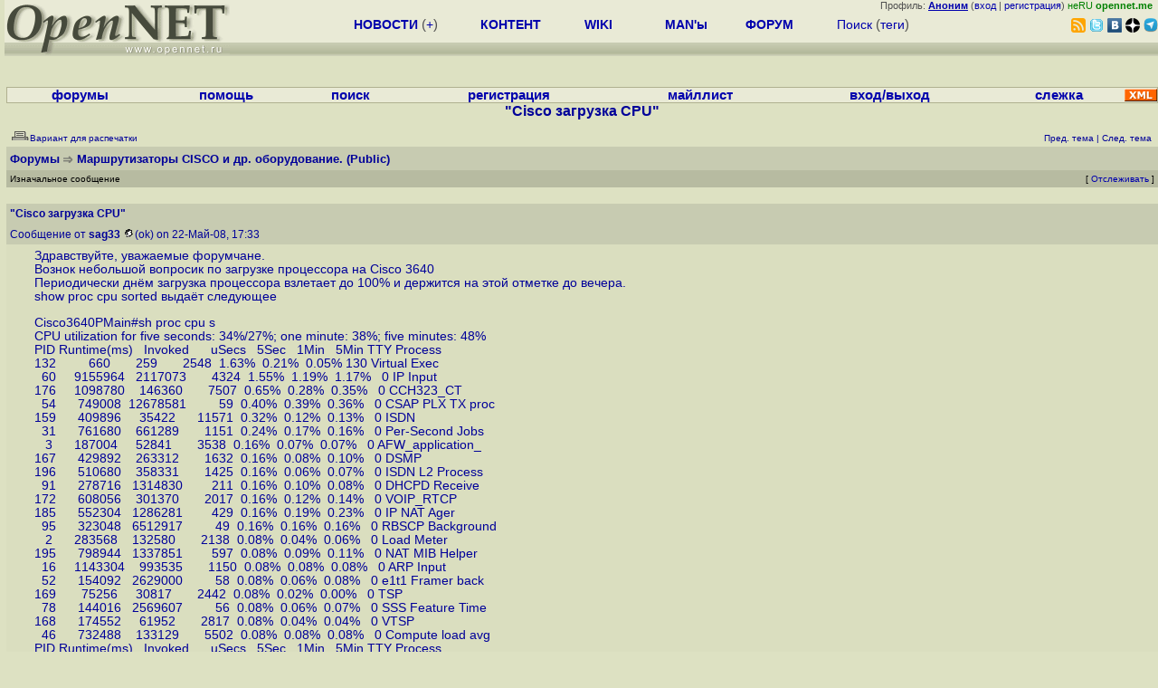

--- FILE ---
content_type: text/html; charset=koi8-r
request_url: https://www.opennet.ru/openforum/vsluhforumID6/16338.html?n=nikl
body_size: 29529
content:
<HTML>
<HEAD>
<META HTTP-EQUIV="Content-Type" CONTENT="text/html; charset=koi8-r">
<META HTTP-EQUIV="Expires" CONTENT="Tue, 04 Dec 1996 21:00:00 GMT">
<META HTTP-EQUIV="Pragma" CONTENT="no-cache">
<TITLE>
forum.opennet.ru  - "Cisco загрузка CPU" (30)
</TITLE>
<!-- Required Marker-->

   <link rel="alternate" type="application/rss+xml" href="/cgi-bin/openforum/rss_forum.cgi?forum=vsluhforumID6&om=16338" title="OpenNet Forum RSS">
   <script language="JavaScript" src="/openforum.js"></script>
   <script language="JavaScript" src="/td_hl.js"></script>
<link REL="stylesheet" href="/openforum.css" type="text/css">
</HEAD>

<BODY BGCOLOR="#DDE1C2" TEXT="#505050">
<LINK REL="stylesheet" href="/opennet4.css" type="text/css">
<!--htdig_noindex-->
<FORM method="get" action="https://www.opennet.ru/search.shtml">
<aside>
<div style="width: 100%; text-align: right; font-size: 70%; background: #E9EAD6; margin-bottom:-10px;">
Профиль: <b><a href="/~" rel="nofollow" title="/~ - сводная страница участника"><u>Аноним</u></a></b> (<a href="https://www.opennet.ru/cgi-bin/openforum/vsluhboard.cgi?az=login">вход</a> | <a href="https://www.opennet.ru/cgi-bin/openforum/vsluhboard.cgi?az=user_register">регистрация</a>) <span style="color: green;" title="точка входа через CDN Cloudflare без домена RU">неRU <b>opennet.me</b>&nbsp;&nbsp;</span>

</div>

<TABLE BORDER=0 CELLSPACING=0 CELLPADDING=0 WIDTH="100%">
<TR>
<TD width=300 VALIGN="BOTTOM" BGCOLOR="#E9EAD6" style="background: #E9EAD6 url('/back.gif') repeat-x bottom left">
<A HREF="/"><IMG SRC="/opennet2.gif" HEIGHT=60 WIDTH=249 ALT="The OpenNET Project" BORDER="0"></A><br>
</TD>
<TD WIDTH=100 ALIGN=CENTER BGCOLOR="#E9EAD6" style="background: #E9EAD6 url('/back.gif') repeat-x bottom left">

</TD><TD WIDTH=50% ALIGN=CENTER BGCOLOR="#E9EAD6" style="background: #E9EAD6 url('/back.gif') repeat-x bottom left;padding-bottom:10px;">
<table width="100%" border=0>
<tr>
<td width="22%">
 <A HREF="https://www.opennet.ru/opennews/" class="h"><b>НОВОСТИ</b></A> (<a href="https://www.opennet.ru/news/opennet.shtml" class="h">+</a>)
</td><td width="18%%">
  <A HREF="https://www.opennet.ru/mp/" class="h"><b>КОНТЕНТ</b></A>
</td><td width="14%">
  <A HREF="http://wiki.opennet.ru" class="h"><b>WIKI</b></A>
</td><td width="14%">
   <A HREF="https://www.opennet.ru/man.shtml" class="h"><b>MAN'ы</b></A>
</td><td width="16%">
   <A HREF="https://www.opennet.ru/forum/" class="h"><b>ФОРУМ</b></A>
</td><td width="16%">
<A HREF="https://www.opennet.ru/search.shtml" class="h" onMouseOver="document.getElementById('form12').style.display='block';">Поиск</A>&nbsp;(<A HREF="https://www.opennet.ru/keywords/" class="h">теги</A>)
<INPUT id="form12" style="display: none;" type="text" size="10" name="words" value="" title='для поиска в google наберите "g фраза"'>
</td></tr>
</table>

</TD><TD align=right WIDTH=20% BGCOLOR="#E9EAD6" style="background: #E9EAD6 url('/back.gif') repeat-x bottom left;padding-bottom:5px;">

<a href="https://www.opennet.ru/opennews/opennews_all_utf.rss"><img src="/img/rss.png" height="16" width="16" alt="RSS" title="RSS" border="0"></a>&nbsp;<a href="https://twitter.com/opennetru"><img src="/twitter.png" height="16" width="16" alt="twitter" title="Twitter" border="0"></a>&nbsp;<a href="https://vk.com/opennet"><img src="/img/vkontakte.gif" height="16" width="16" title="ВКонтакте" border="0"></a>&nbsp;<a href="https://zen.yandex.ru/opennet"><img src="/img/zen.png" height="16" width="16" title="Yandex Zen" border="0"></a><!--&nbsp;<a href="https://www.facebook.com/OpenNet.News/"><img src="/img/facebook.gif" height="16" width="16" title="Facebook" border="0"></a>-->&nbsp;<a href="https://telegram.space/opennet_ru"><img src="/img/telegram2.png" height="16" width="16" title="Telegram" border="0"></a>
</TABLE>
</aside>

<style>
    .hdr_mobile {
	text-align: center; 
	display: none;
	margin: 0px;
	padding: 0px;
    }
</style>
<div class=hdr_mobile>
<div style="margin-left: auto; margin-right: auto; width: 100%; height: 70px; border:1px solid #b0b190; min-width: 360px; max-width: 600px; background: #E9EAD6 url('/back.gif') repeat-x bottom left;">
<div style="float:left; width: 249px; height: 60px; margin-top: 10px;">
<A HREF="/"><IMG SRC="/opennet2_lite.gif" style="height: 60px; width: 249px; border: 1px;" ALT="The OpenNET Project / Index page"></A>
</div>
<div style="float: left; text-align: center; height: 70px; width: 331px; padding: 5px; margin-left: 10px;">
<br><small>[ <a href="/opennews/">новости</a>&nbsp;/<a href="/opennews/?full_lines=15&amp;lines=15&amp;mid_lines=00">+++</a> | <a href="/forum/">форум</a> | <a href="/keywords/">теги</a>
| <a href="tg://resolve?domain=opennet_ru"><img src="/img/telegram2.png" height="16" width="16" title="Telegram" border="0" style="margin-bottom: -4px;"></a>
]</small>
</div>
</div>
</div>
<div style="clear: both;"></div>


<div style="float: left; width: 279; text-align: left;padding-right: 60px;" id=adv>
</div>
<div style="padding-top: 0px;position:absolute;left:50%;margin-left:-235px;width:470px;" id=adv2>
</div>
<div style="width: 279;float: right;" id=adv3>
</div>
<div style="clear: both;"></div>
<br>
</FORM>
<!--/htdig_noindex-->


<!-- Required Marker-->
<CENTER>

<TABLE BORDER=0 CELLSPACING=0 CELLPADDING=1 BGCOLOR="#B0B190" WIDTH="100%">
<TR><TD>
<TABLE BORDER=0 CELLSPACING=0 CELLPADDING=0 BGCOLOR="#E9EAD6" ALIGN=CENTER WIDTH="100%">
<tr align=center>
<td><b><a href=/cgi-bin/openforum/vsluhboard.cgi?az=mark&forum=>форумы</a></b>&nbsp;</td>
<td><b><a href=/cgi-bin/openforum/vsluhboard.cgi?az=help>помощь</a></b>&nbsp;</td>
<td><b><a href="/cgi-bin/opennet/ks_nick.cgi">поиск</a></b>&nbsp;</td>
<td><b><a href=/cgi-bin/openforum/vsluhboard.cgi?az=user_register>регистрация</a></b>&nbsp;</td>
<td><b><a href=/opennews/subscribe.shtml>майллист</a></b>&nbsp;</td>
<td><b><a href=/cgi-bin/openforum/vsluhboard.cgi?az=login>вход/выход</a></b>&nbsp;</td>
<td><b><a href="/cgi-bin/openforum/bv.cgi" title="Слежение за новыми сообщениями в избранных нитях">слежка</a></b>&nbsp;</td>
<td width="36"><a href="/cgi-bin/openforum/vsluhboard.cgi?az=help#rss"><img src="/xml.gif" height="14" width="36" alt="RSS" border="0"></img></a></td>
</tr>
</table>
</td></tr>
</table>
<!-- Required Marker-->

<!-- Required Marker-->
<font size="3" color="#000099">
<b>"Cisco загрузка CPU"</b>
</font>
<!-- Required Marker-->

   <TABLE BORDER="0" WIDTH="100%" cellspacing="0" cellpadding="4">
   <TR><TD ALIGN="LEFT" VALIGN="BOTTOM" COLSPAN="2" bgcolor="#DDE1C2">
   <a href="https://www.opennet.ru/cgi-bin/openforum/vsluhboard.cgi?az=printer_format&om=16338&forum=vsluhforumID6"><img
   src="/openforum/Images/printer_friendly.gif" align="bottom" border="0"><font 
   SIZE="1"  
   color="#000099">Вариант для распечатки</font></a></TD>
   <TD ALIGN="RIGHT" VALIGN="BOTTOM" COLSPAN="2" BGCOLOR="#DDE1C2">
   <font color="#000099" size="1">
   <font color="#FF0000"><b></b></font>&nbsp;
   <br><font size="1" color="#000099" >
   <a href="https://www.opennet.ru/cgi-bin/openforum/vsluhboard.cgi?forum=vsluhforumID6&mark=16338&az=previous_topic&archive=&arc_date="><font 
   size="1" color="#000099" >Пред. тема</font></a> |
   <a href="https://www.opennet.ru/cgi-bin/openforum/vsluhboard.cgi?forum=vsluhforumID6&mark=16338&az=next_topic&archive=&arc_date="><font 
   size="1" color="#000099" >След. тема</font></a></font>&nbsp;</FONT></TD></TR>
      <TR><TH COLSPAN="4" ALIGN="LEFT" VALIGN="BOTTOM" BGCOLOR="#C7CBB1">
            <a href="https://www.opennet.ru/cgi-bin/openforum/vsluhboard.cgi"><font 
         color="#000099" size="2">Форумы</font></a>
         <img src="/openforum/Images/dir.gif" alt=""> 
      <a href="https://www.opennet.ru/cgi-bin/openforum/vsluhboard.cgi?az=list&forum=vsluhforumID6&archive=&arc_date="><font 
         color="#000099" size="2">Маршрутизаторы CISCO и др. оборудование.</FONT></a> <font 
         color="#000099" size="2">(Public)</font>
         </TH></TR>
      <TR BGCOLOR="#B7BBA1">
      <TD ALIGN="LEFT" COLSPAN="2">
      <font SIZE="1" color="#000000">
      Изначальное сообщение</font></TD>
      <TD ALIGN="RIGHT" COLSPAN="2">
      <font SIZE="1" color="#000000">
      [ <a href="/cgi-bin/openforum/bv.cgi?act_add_thread=1&new_forum=vsluhforumID6&new_om=16338" title="Пометка нити для уведомления о новых сообщениях">Отслеживать</a> ] 
      </font></TD>
      </TR></TABLE>
<br>


      <TABLE BORDER="0" WIDTH="100%" CELLPADDING="4" Cellspacing="0"><TR id="m0"><TD class=fhdr colspan=2>
    <a name="0"></a> <b>"Cisco загрузка CPU"</b> &nbsp;<script>s_n(368904780,'vsluhforumID6')</script></TD></TR>
    <TR><TD class=fhdr colspan=2>Сообщение от <b>sag33</b> <a href="/cgi-bin/opennet/ks_nick.cgi?mask=sag33"><IMG SRC="/openforum/Images/user_profiles.gif" border="0"></a>(ok) on 22-Май-08,&nbsp;17:33&nbsp;</td></tr>
    <TR><TD class=ftxt colspan=2>
<blockquote>
Здравствуйте, уважаемые форумчане.<br>Вознок небольшой вопросик по загрузке процессора на Cisco 3640<br>Периодически днём загрузка процессора взлетает до 100&#037; и держится на этой отметке до вечера.<br>show proc cpu sorted выдаёт следующее<p>Cisco3640PMain#sh proc cpu s<br>CPU utilization for five seconds: 34&#037;/27&#037;; one minute: 38&#037;; five minutes: 48&#037;<br> PID Runtime(ms)&nbsp;&nbsp; Invoked&nbsp;&nbsp;&nbsp;&nbsp;&nbsp;&nbsp;uSecs&nbsp;&nbsp; 5Sec&nbsp;&nbsp; 1Min&nbsp;&nbsp; 5Min TTY Process<br> 132&nbsp;&nbsp;&nbsp;&nbsp;&nbsp;&nbsp;&nbsp;&nbsp; 660&nbsp;&nbsp;&nbsp;&nbsp;&nbsp;&nbsp; 259&nbsp;&nbsp;&nbsp;&nbsp;&nbsp;&nbsp; 2548&nbsp;&nbsp;1.63&#037;&nbsp;&nbsp;0.21&#037;&nbsp;&nbsp;0.05&#037; 130 Virtual Exec<br>&nbsp;&nbsp;60&nbsp;&nbsp;&nbsp;&nbsp; 9155964&nbsp;&nbsp; 2117073&nbsp;&nbsp;&nbsp;&nbsp;&nbsp;&nbsp; 4324&nbsp;&nbsp;1.55&#037;&nbsp;&nbsp;1.19&#037;&nbsp;&nbsp;1.17&#037;&nbsp;&nbsp; 0 IP Input<br> 176&nbsp;&nbsp;&nbsp;&nbsp; 1098780&nbsp;&nbsp;&nbsp;&nbsp;146360&nbsp;&nbsp;&nbsp;&nbsp;&nbsp;&nbsp; 7507&nbsp;&nbsp;0.65&#037;&nbsp;&nbsp;0.28&#037;&nbsp;&nbsp;0.35&#037;&nbsp;&nbsp; 0 CCH323_CT<br>&nbsp;&nbsp;54&nbsp;&nbsp;&nbsp;&nbsp;&nbsp;&nbsp;749008&nbsp;&nbsp;12678581&nbsp;&nbsp;&nbsp;&nbsp;&nbsp;&nbsp;&nbsp;&nbsp; 59&nbsp;&nbsp;0.40&#037;&nbsp;&nbsp;0.39&#037;&nbsp;&nbsp;0.36&#037;&nbsp;&nbsp; 0 CSAP PLX TX proc<br> 159&nbsp;&nbsp;&nbsp;&nbsp;&nbsp;&nbsp;409896&nbsp;&nbsp;&nbsp;&nbsp; 35422&nbsp;&nbsp;&nbsp;&nbsp;&nbsp;&nbsp;11571&nbsp;&nbsp;0.32&#037;&nbsp;&nbsp;0.12&#037;&nbsp;&nbsp;0.13&#037;&nbsp;&nbsp; 0 ISDN<br>&nbsp;&nbsp;31&nbsp;&nbsp;&nbsp;&nbsp;&nbsp;&nbsp;761680&nbsp;&nbsp;&nbsp;&nbsp;661289&nbsp;&nbsp;&nbsp;&nbsp;&nbsp;&nbsp; 1151&nbsp;&nbsp;0.24&#037;&nbsp;&nbsp;0.17&#037;&nbsp;&nbsp;0.16&#037;&nbsp;&nbsp; 0 Per-Second Jobs<br>&nbsp;&nbsp; 3&nbsp;&nbsp;&nbsp;&nbsp;&nbsp;&nbsp;187004&nbsp;&nbsp;&nbsp;&nbsp; 52841&nbsp;&nbsp;&nbsp;&nbsp;&nbsp;&nbsp; 3538&nbsp;&nbsp;0.16&#037;&nbsp;&nbsp;0.07&#037;&nbsp;&nbsp;0.07&#037;&nbsp;&nbsp; 0 AFW_application_<br> 167&nbsp;&nbsp;&nbsp;&nbsp;&nbsp;&nbsp;429892&nbsp;&nbsp;&nbsp;&nbsp;263312&nbsp;&nbsp;&nbsp;&nbsp;&nbsp;&nbsp; 1632&nbsp;&nbsp;0.16&#037;&nbsp;&nbsp;0.08&#037;&nbsp;&nbsp;0.10&#037;&nbsp;&nbsp; 0 DSMP<br> 196&nbsp;&nbsp;&nbsp;&nbsp;&nbsp;&nbsp;510680&nbsp;&nbsp;&nbsp;&nbsp;358331&nbsp;&nbsp;&nbsp;&nbsp;&nbsp;&nbsp; 1425&nbsp;&nbsp;0.16&#037;&nbsp;&nbsp;0.06&#037;&nbsp;&nbsp;0.07&#037;&nbsp;&nbsp; 0 ISDN L2 Process<br>&nbsp;&nbsp;91&nbsp;&nbsp;&nbsp;&nbsp;&nbsp;&nbsp;278716&nbsp;&nbsp; 1314830&nbsp;&nbsp;&nbsp;&nbsp;&nbsp;&nbsp;&nbsp;&nbsp;211&nbsp;&nbsp;0.16&#037;&nbsp;&nbsp;0.10&#037;&nbsp;&nbsp;0.08&#037;&nbsp;&nbsp; 0 DHCPD Receive<br> 172&nbsp;&nbsp;&nbsp;&nbsp;&nbsp;&nbsp;608056&nbsp;&nbsp;&nbsp;&nbsp;301370&nbsp;&nbsp;&nbsp;&nbsp;&nbsp;&nbsp; 2017&nbsp;&nbsp;0.16&#037;&nbsp;&nbsp;0.12&#037;&nbsp;&nbsp;0.14&#037;&nbsp;&nbsp; 0 VOIP_RTCP<br> 185&nbsp;&nbsp;&nbsp;&nbsp;&nbsp;&nbsp;552304&nbsp;&nbsp; 1286281&nbsp;&nbsp;&nbsp;&nbsp;&nbsp;&nbsp;&nbsp;&nbsp;429&nbsp;&nbsp;0.16&#037;&nbsp;&nbsp;0.19&#037;&nbsp;&nbsp;0.23&#037;&nbsp;&nbsp; 0 IP NAT Ager<br>&nbsp;&nbsp;95&nbsp;&nbsp;&nbsp;&nbsp;&nbsp;&nbsp;323048&nbsp;&nbsp; 6512917&nbsp;&nbsp;&nbsp;&nbsp;&nbsp;&nbsp;&nbsp;&nbsp; 49&nbsp;&nbsp;0.16&#037;&nbsp;&nbsp;0.16&#037;&nbsp;&nbsp;0.16&#037;&nbsp;&nbsp; 0 RBSCP Background<br>&nbsp;&nbsp; 2&nbsp;&nbsp;&nbsp;&nbsp;&nbsp;&nbsp;283568&nbsp;&nbsp;&nbsp;&nbsp;132580&nbsp;&nbsp;&nbsp;&nbsp;&nbsp;&nbsp; 2138&nbsp;&nbsp;0.08&#037;&nbsp;&nbsp;0.04&#037;&nbsp;&nbsp;0.06&#037;&nbsp;&nbsp; 0 Load Meter<br> 195&nbsp;&nbsp;&nbsp;&nbsp;&nbsp;&nbsp;798944&nbsp;&nbsp; 1337851&nbsp;&nbsp;&nbsp;&nbsp;&nbsp;&nbsp;&nbsp;&nbsp;597&nbsp;&nbsp;0.08&#037;&nbsp;&nbsp;0.09&#037;&nbsp;&nbsp;0.11&#037;&nbsp;&nbsp; 0 NAT MIB Helper<br>&nbsp;&nbsp;16&nbsp;&nbsp;&nbsp;&nbsp; 1143304&nbsp;&nbsp;&nbsp;&nbsp;993535&nbsp;&nbsp;&nbsp;&nbsp;&nbsp;&nbsp; 1150&nbsp;&nbsp;0.08&#037;&nbsp;&nbsp;0.08&#037;&nbsp;&nbsp;0.08&#037;&nbsp;&nbsp; 0 ARP Input<br>&nbsp;&nbsp;52&nbsp;&nbsp;&nbsp;&nbsp;&nbsp;&nbsp;154092&nbsp;&nbsp; 2629000&nbsp;&nbsp;&nbsp;&nbsp;&nbsp;&nbsp;&nbsp;&nbsp; 58&nbsp;&nbsp;0.08&#037;&nbsp;&nbsp;0.06&#037;&nbsp;&nbsp;0.08&#037;&nbsp;&nbsp; 0 e1t1 Framer back<br> 169&nbsp;&nbsp;&nbsp;&nbsp;&nbsp;&nbsp; 75256&nbsp;&nbsp;&nbsp;&nbsp; 30817&nbsp;&nbsp;&nbsp;&nbsp;&nbsp;&nbsp; 2442&nbsp;&nbsp;0.08&#037;&nbsp;&nbsp;0.02&#037;&nbsp;&nbsp;0.00&#037;&nbsp;&nbsp; 0 TSP<br>&nbsp;&nbsp;78&nbsp;&nbsp;&nbsp;&nbsp;&nbsp;&nbsp;144016&nbsp;&nbsp; 2569607&nbsp;&nbsp;&nbsp;&nbsp;&nbsp;&nbsp;&nbsp;&nbsp; 56&nbsp;&nbsp;0.08&#037;&nbsp;&nbsp;0.06&#037;&nbsp;&nbsp;0.07&#037;&nbsp;&nbsp; 0 SSS Feature Time<br> 168&nbsp;&nbsp;&nbsp;&nbsp;&nbsp;&nbsp;174552&nbsp;&nbsp;&nbsp;&nbsp; 61952&nbsp;&nbsp;&nbsp;&nbsp;&nbsp;&nbsp; 2817&nbsp;&nbsp;0.08&#037;&nbsp;&nbsp;0.04&#037;&nbsp;&nbsp;0.04&#037;&nbsp;&nbsp; 0 VTSP<br>&nbsp;&nbsp;46&nbsp;&nbsp;&nbsp;&nbsp;&nbsp;&nbsp;732488&nbsp;&nbsp;&nbsp;&nbsp;133129&nbsp;&nbsp;&nbsp;&nbsp;&nbsp;&nbsp; 5502&nbsp;&nbsp;0.08&#037;&nbsp;&nbsp;0.08&#037;&nbsp;&nbsp;0.08&#037;&nbsp;&nbsp; 0 Compute load avg<br> PID Runtime(ms)&nbsp;&nbsp; Invoked&nbsp;&nbsp;&nbsp;&nbsp;&nbsp;&nbsp;uSecs&nbsp;&nbsp; 5Sec&nbsp;&nbsp; 1Min&nbsp;&nbsp; 5Min TTY Process<br> 164&nbsp;&nbsp;&nbsp;&nbsp;&nbsp;&nbsp; 96496&nbsp;&nbsp;&nbsp;&nbsp;196895&nbsp;&nbsp;&nbsp;&nbsp;&nbsp;&nbsp;&nbsp;&nbsp;490&nbsp;&nbsp;0.08&#037;&nbsp;&nbsp;0.00&#037;&nbsp;&nbsp;0.00&#037;&nbsp;&nbsp; 0 ISDN From Driver<br> 198&nbsp;&nbsp;&nbsp;&nbsp;&nbsp;&nbsp; 70596&nbsp;&nbsp;&nbsp;&nbsp;197475&nbsp;&nbsp;&nbsp;&nbsp;&nbsp;&nbsp;&nbsp;&nbsp;357&nbsp;&nbsp;0.08&#037;&nbsp;&nbsp;0.01&#037;&nbsp;&nbsp;0.00&#037;&nbsp;&nbsp; 0 ISDN L2D SRQ Pro<br>&nbsp;&nbsp;24&nbsp;&nbsp;&nbsp;&nbsp;&nbsp;&nbsp;&nbsp;&nbsp;&nbsp;&nbsp; 0&nbsp;&nbsp;&nbsp;&nbsp;&nbsp;&nbsp;&nbsp;&nbsp; 2&nbsp;&nbsp;&nbsp;&nbsp;&nbsp;&nbsp;&nbsp;&nbsp;&nbsp;&nbsp;0&nbsp;&nbsp;0.00&#037;&nbsp;&nbsp;0.00&#037;&nbsp;&nbsp;0.00&#037;&nbsp;&nbsp; 0 Dialer event<br>&nbsp;&nbsp;23&nbsp;&nbsp;&nbsp;&nbsp;&nbsp;&nbsp; 41896&nbsp;&nbsp;&nbsp;&nbsp;660146&nbsp;&nbsp;&nbsp;&nbsp;&nbsp;&nbsp;&nbsp;&nbsp; 63&nbsp;&nbsp;0.00&#037;&nbsp;&nbsp;0.01&#037;&nbsp;&nbsp;0.00&#037;&nbsp;&nbsp; 0 GraphIt<br>&nbsp;&nbsp;26&nbsp;&nbsp;&nbsp;&nbsp;&nbsp;&nbsp;&nbsp;&nbsp;&nbsp;&nbsp; 0&nbsp;&nbsp;&nbsp;&nbsp;&nbsp;&nbsp;&nbsp;&nbsp; 1&nbsp;&nbsp;&nbsp;&nbsp;&nbsp;&nbsp;&nbsp;&nbsp;&nbsp;&nbsp;0&nbsp;&nbsp;0.00&#037;&nbsp;&nbsp;0.00&#037;&nbsp;&nbsp;0.00&#037;&nbsp;&nbsp; 0 Critical Bkgnd<br>&nbsp;&nbsp;25&nbsp;&nbsp;&nbsp;&nbsp;&nbsp;&nbsp;&nbsp;&nbsp;&nbsp;&nbsp; 0&nbsp;&nbsp;&nbsp;&nbsp;&nbsp;&nbsp;&nbsp;&nbsp; 2&nbsp;&nbsp;&nbsp;&nbsp;&nbsp;&nbsp;&nbsp;&nbsp;&nbsp;&nbsp;0&nbsp;&nbsp;0.00&#037;&nbsp;&nbsp;0.00&#037;&nbsp;&nbsp;0.00&#037;&nbsp;&nbsp; 0 XML Proxy Client<br>&nbsp;&nbsp;22&nbsp;&nbsp;&nbsp;&nbsp;&nbsp;&nbsp;&nbsp;&nbsp;&nbsp;&nbsp; 0&nbsp;&nbsp;&nbsp;&nbsp;&nbsp;&nbsp;&nbsp;&nbsp; 1&nbsp;&nbsp;&nbsp;&nbsp;&nbsp;&nbsp;&nbsp;&nbsp;&nbsp;&nbsp;0&nbsp;&nbsp;0.00&#037;&nbsp;&nbsp;0.00&#037;&nbsp;&nbsp;0.00&#037;&nbsp;&nbsp; 0 SERIAL A'detect<br>&nbsp;&nbsp;29&nbsp;&nbsp;&nbsp;&nbsp;&nbsp;&nbsp;&nbsp;&nbsp;4756&nbsp;&nbsp;&nbsp;&nbsp; 13024&nbsp;&nbsp;&nbsp;&nbsp;&nbsp;&nbsp;&nbsp;&nbsp;365&nbsp;&nbsp;0.00&#037;&nbsp;&nbsp;0.00&#037;&nbsp;&nbsp;0.00&#037;&nbsp;&nbsp; 0 Logger<br>&nbsp;&nbsp;30&nbsp;&nbsp;&nbsp;&nbsp;&nbsp;&nbsp; 41988&nbsp;&nbsp;&nbsp;&nbsp;658472&nbsp;&nbsp;&nbsp;&nbsp;&nbsp;&nbsp;&nbsp;&nbsp; 63&nbsp;&nbsp;0.00&#037;&nbsp;&nbsp;0.01&#037;&nbsp;&nbsp;0.00&#037;&nbsp;&nbsp; 0 TTY Background<br>&nbsp;&nbsp;15&nbsp;&nbsp;&nbsp;&nbsp;&nbsp;&nbsp;&nbsp;&nbsp;1512&nbsp;&nbsp;&nbsp;&nbsp; 22104&nbsp;&nbsp;&nbsp;&nbsp;&nbsp;&nbsp;&nbsp;&nbsp; 68&nbsp;&nbsp;0.00&#037;&nbsp;&nbsp;0.00&#037;&nbsp;&nbsp;0.00&#037;&nbsp;&nbsp; 0 Environmental mo<br>&nbsp;&nbsp;21&nbsp;&nbsp;&nbsp;&nbsp;&nbsp;&nbsp;&nbsp;&nbsp;3972&nbsp;&nbsp;&nbsp;&nbsp;&nbsp;&nbsp;6813&nbsp;&nbsp;&nbsp;&nbsp;&nbsp;&nbsp;&nbsp;&nbsp;583&nbsp;&nbsp;0.00&#037;&nbsp;&nbsp;0.00&#037;&nbsp;&nbsp;0.00&#037;&nbsp;&nbsp; 0 EEM ED Syslog<br>&nbsp;&nbsp;20&nbsp;&nbsp;&nbsp;&nbsp;&nbsp;&nbsp;&nbsp;&nbsp;&nbsp;&nbsp; 0&nbsp;&nbsp;&nbsp;&nbsp;&nbsp;&nbsp;&nbsp;&nbsp; 2&nbsp;&nbsp;&nbsp;&nbsp;&nbsp;&nbsp;&nbsp;&nbsp;&nbsp;&nbsp;0&nbsp;&nbsp;0.00&#037;&nbsp;&nbsp;0.00&#037;&nbsp;&nbsp;0.00&#037;&nbsp;&nbsp; 0 ATM Idle Timer<br>&nbsp;&nbsp;19&nbsp;&nbsp;&nbsp;&nbsp;&nbsp;&nbsp;&nbsp;&nbsp;&nbsp;&nbsp;16&nbsp;&nbsp;&nbsp;&nbsp;&nbsp;&nbsp;&nbsp;&nbsp; 2&nbsp;&nbsp;&nbsp;&nbsp;&nbsp;&nbsp; 8000&nbsp;&nbsp;0.00&#037;&nbsp;&nbsp;0.00&#037;&nbsp;&nbsp;0.00&#037;&nbsp;&nbsp; 0 Entity MIB API<br>&nbsp;&nbsp;27&nbsp;&nbsp;&nbsp;&nbsp;&nbsp;&nbsp; 81700&nbsp;&nbsp;&nbsp;&nbsp;212277&nbsp;&nbsp;&nbsp;&nbsp;&nbsp;&nbsp;&nbsp;&nbsp;384&nbsp;&nbsp;0.00&#037;&nbsp;&nbsp;0.01&#037;&nbsp;&nbsp;0.00&#037;&nbsp;&nbsp; 0 Net Background<br>&nbsp;&nbsp;28&nbsp;&nbsp;&nbsp;&nbsp;&nbsp;&nbsp;&nbsp;&nbsp;&nbsp;&nbsp; 8&nbsp;&nbsp;&nbsp;&nbsp;&nbsp;&nbsp;&nbsp;&nbsp; 3&nbsp;&nbsp;&nbsp;&nbsp;&nbsp;&nbsp; 2666&nbsp;&nbsp;0.00&#037;&nbsp;&nbsp;0.00&#037;&nbsp;&nbsp;0.00&#037;&nbsp;&nbsp; 0 IDB Work<br>&nbsp;&nbsp;32&nbsp;&nbsp;&nbsp;&nbsp;&nbsp;&nbsp;&nbsp;&nbsp; 420&nbsp;&nbsp;&nbsp;&nbsp;&nbsp;&nbsp;5531&nbsp;&nbsp;&nbsp;&nbsp;&nbsp;&nbsp;&nbsp;&nbsp; 75&nbsp;&nbsp;0.00&#037;&nbsp;&nbsp;0.00&#037;&nbsp;&nbsp;0.00&#037;&nbsp;&nbsp; 0 DHCPD Timer<br>&nbsp;&nbsp;38&nbsp;&nbsp;&nbsp;&nbsp;&nbsp;&nbsp;136468&nbsp;&nbsp;&nbsp;&nbsp;442346&nbsp;&nbsp;&nbsp;&nbsp;&nbsp;&nbsp;&nbsp;&nbsp;308&nbsp;&nbsp;0.00&#037;&nbsp;&nbsp;0.00&#037;&nbsp;&nbsp;0.00&#037;&nbsp;&nbsp; 0 VNM DSPRM MAIN<br>&nbsp;&nbsp;39&nbsp;&nbsp;&nbsp;&nbsp;&nbsp;&nbsp;&nbsp;&nbsp;&nbsp;&nbsp; 0&nbsp;&nbsp;&nbsp;&nbsp;&nbsp;&nbsp;&nbsp;&nbsp; 2&nbsp;&nbsp;&nbsp;&nbsp;&nbsp;&nbsp;&nbsp;&nbsp;&nbsp;&nbsp;0&nbsp;&nbsp;0.00&#037;&nbsp;&nbsp;0.00&#037;&nbsp;&nbsp;0.00&#037;&nbsp;&nbsp; 0 FLEX DNLD MAIN<br>&nbsp;&nbsp;40&nbsp;&nbsp;&nbsp;&nbsp;&nbsp;&nbsp;&nbsp;&nbsp;&nbsp;&nbsp; 0&nbsp;&nbsp;&nbsp;&nbsp;&nbsp;&nbsp;&nbsp;&nbsp; 1&nbsp;&nbsp;&nbsp;&nbsp;&nbsp;&nbsp;&nbsp;&nbsp;&nbsp;&nbsp;0&nbsp;&nbsp;0.00&#037;&nbsp;&nbsp;0.00&#037;&nbsp;&nbsp;0.00&#037;&nbsp;&nbsp; 0 DSPFARM DSP READ<br>&nbsp;&nbsp;41&nbsp;&nbsp;&nbsp;&nbsp;&nbsp;&nbsp;&nbsp;&nbsp;&nbsp;&nbsp; 0&nbsp;&nbsp;&nbsp;&nbsp;&nbsp;&nbsp;&nbsp;&nbsp; 2&nbsp;&nbsp;&nbsp;&nbsp;&nbsp;&nbsp;&nbsp;&nbsp;&nbsp;&nbsp;0&nbsp;&nbsp;0.00&#037;&nbsp;&nbsp;0.00&#037;&nbsp;&nbsp;0.00&#037;&nbsp;&nbsp; 0 ESWILPPM<br>&nbsp;&nbsp;42&nbsp;&nbsp;&nbsp;&nbsp;&nbsp;&nbsp;&nbsp;&nbsp;&nbsp;&nbsp; 0&nbsp;&nbsp;&nbsp;&nbsp;&nbsp;&nbsp;&nbsp;&nbsp; 1&nbsp;&nbsp;&nbsp;&nbsp;&nbsp;&nbsp;&nbsp;&nbsp;&nbsp;&nbsp;0&nbsp;&nbsp;0.00&#037;&nbsp;&nbsp;0.00&#037;&nbsp;&nbsp;0.00&#037;&nbsp;&nbsp; 0 sal_dpc_process<br>&nbsp;&nbsp;43&nbsp;&nbsp;&nbsp;&nbsp;&nbsp;&nbsp;&nbsp;&nbsp;&nbsp;&nbsp; 0&nbsp;&nbsp;&nbsp;&nbsp;&nbsp;&nbsp;&nbsp;&nbsp; 1&nbsp;&nbsp;&nbsp;&nbsp;&nbsp;&nbsp;&nbsp;&nbsp;&nbsp;&nbsp;0&nbsp;&nbsp;0.00&#037;&nbsp;&nbsp;0.00&#037;&nbsp;&nbsp;0.00&#037;&nbsp;&nbsp; 0 ARL Table Manage<br> PID Runtime(ms)&nbsp;&nbsp; Invoked&nbsp;&nbsp;&nbsp;&nbsp;&nbsp;&nbsp;uSecs&nbsp;&nbsp; 5Sec&nbsp;&nbsp; 1Min&nbsp;&nbsp; 5Min TTY Process<br>&nbsp;&nbsp;44&nbsp;&nbsp;&nbsp;&nbsp;&nbsp;&nbsp;&nbsp;&nbsp;&nbsp;&nbsp; 0&nbsp;&nbsp;&nbsp;&nbsp;&nbsp;&nbsp;&nbsp;&nbsp; 2&nbsp;&nbsp;&nbsp;&nbsp;&nbsp;&nbsp;&nbsp;&nbsp;&nbsp;&nbsp;0&nbsp;&nbsp;0.00&#037;&nbsp;&nbsp;0.00&#037;&nbsp;&nbsp;0.00&#037;&nbsp;&nbsp; 0 Eswilp Storm Con<br>&nbsp;&nbsp;45&nbsp;&nbsp;&nbsp;&nbsp;&nbsp;&nbsp; 84548&nbsp;&nbsp;&nbsp;&nbsp;120181&nbsp;&nbsp;&nbsp;&nbsp;&nbsp;&nbsp;&nbsp;&nbsp;703&nbsp;&nbsp;0.00&#037;&nbsp;&nbsp;0.01&#037;&nbsp;&nbsp;0.00&#037;&nbsp;&nbsp; 0 Net Input<br>&nbsp;&nbsp;33&nbsp;&nbsp;&nbsp;&nbsp;&nbsp;&nbsp;&nbsp;&nbsp;&nbsp;&nbsp; 0&nbsp;&nbsp;&nbsp;&nbsp;&nbsp;&nbsp;&nbsp;&nbsp; 1&nbsp;&nbsp;&nbsp;&nbsp;&nbsp;&nbsp;&nbsp;&nbsp;&nbsp;&nbsp;0&nbsp;&nbsp;0.00&#037;&nbsp;&nbsp;0.00&#037;&nbsp;&nbsp;0.00&#037;&nbsp;&nbsp; 0 AggMgr Process<br>&nbsp;&nbsp;34&nbsp;&nbsp;&nbsp;&nbsp;&nbsp;&nbsp;&nbsp;&nbsp;&nbsp;&nbsp; 0&nbsp;&nbsp;&nbsp;&nbsp;&nbsp;&nbsp;&nbsp;&nbsp; 1&nbsp;&nbsp;&nbsp;&nbsp;&nbsp;&nbsp;&nbsp;&nbsp;&nbsp;&nbsp;0&nbsp;&nbsp;0.00&#037;&nbsp;&nbsp;0.00&#037;&nbsp;&nbsp;0.00&#037;&nbsp;&nbsp; 0 dev_device_inser<br>&nbsp;&nbsp;48&nbsp;&nbsp;&nbsp;&nbsp;&nbsp;&nbsp;&nbsp;&nbsp;1004&nbsp;&nbsp;&nbsp;&nbsp;&nbsp;&nbsp;3258&nbsp;&nbsp;&nbsp;&nbsp;&nbsp;&nbsp;&nbsp;&nbsp;308&nbsp;&nbsp;0.00&#037;&nbsp;&nbsp;0.00&#037;&nbsp;&nbsp;0.00&#037;&nbsp;&nbsp; 0 Call Management<br>&nbsp;&nbsp;49&nbsp;&nbsp;&nbsp;&nbsp;&nbsp;&nbsp;&nbsp;&nbsp;&nbsp;&nbsp; 0&nbsp;&nbsp;&nbsp;&nbsp;&nbsp;&nbsp;&nbsp;&nbsp; 1&nbsp;&nbsp;&nbsp;&nbsp;&nbsp;&nbsp;&nbsp;&nbsp;&nbsp;&nbsp;0&nbsp;&nbsp;0.00&#037;&nbsp;&nbsp;0.00&#037;&nbsp;&nbsp;0.00&#037;&nbsp;&nbsp; 0 CES Line Conditi<br>&nbsp;&nbsp;18&nbsp;&nbsp;&nbsp;&nbsp;&nbsp;&nbsp;&nbsp;&nbsp;1416&nbsp;&nbsp;&nbsp;&nbsp;&nbsp;&nbsp;5250&nbsp;&nbsp;&nbsp;&nbsp;&nbsp;&nbsp;&nbsp;&nbsp;269&nbsp;&nbsp;0.00&#037;&nbsp;&nbsp;0.00&#037;&nbsp;&nbsp;0.00&#037;&nbsp;&nbsp; 0 DDR Timers<br>&nbsp;&nbsp;51&nbsp;&nbsp;&nbsp;&nbsp;&nbsp;&nbsp;&nbsp;&nbsp;&nbsp;&nbsp; 0&nbsp;&nbsp;&nbsp;&nbsp;&nbsp;&nbsp;&nbsp;&nbsp; 1&nbsp;&nbsp;&nbsp;&nbsp;&nbsp;&nbsp;&nbsp;&nbsp;&nbsp;&nbsp;0&nbsp;&nbsp;0.00&#037;&nbsp;&nbsp;0.00&#037;&nbsp;&nbsp;0.00&#037;&nbsp;&nbsp; 0 IGMP Snooping Re<br>&nbsp;&nbsp;35&nbsp;&nbsp;&nbsp;&nbsp;&nbsp;&nbsp;&nbsp;&nbsp;&nbsp;&nbsp; 0&nbsp;&nbsp;&nbsp;&nbsp;&nbsp;&nbsp;&nbsp;&nbsp; 1&nbsp;&nbsp;&nbsp;&nbsp;&nbsp;&nbsp;&nbsp;&nbsp;&nbsp;&nbsp;0&nbsp;&nbsp;0.00&#037;&nbsp;&nbsp;0.00&#037;&nbsp;&nbsp;0.00&#037;&nbsp;&nbsp; 0 dev_device_remov<br>&nbsp;&nbsp;36&nbsp;&nbsp;&nbsp;&nbsp;&nbsp;&nbsp;&nbsp;&nbsp;&nbsp;&nbsp; 4&nbsp;&nbsp;&nbsp;&nbsp;&nbsp;&nbsp;&nbsp;&nbsp; 2&nbsp;&nbsp;&nbsp;&nbsp;&nbsp;&nbsp; 2000&nbsp;&nbsp;0.00&#037;&nbsp;&nbsp;0.00&#037;&nbsp;&nbsp;0.00&#037;&nbsp;&nbsp; 0 SM Monitor<br>&nbsp;&nbsp;37&nbsp;&nbsp;&nbsp;&nbsp;&nbsp;&nbsp;&nbsp;&nbsp;&nbsp;&nbsp; 0&nbsp;&nbsp;&nbsp;&nbsp;&nbsp;&nbsp;&nbsp;&nbsp; 1&nbsp;&nbsp;&nbsp;&nbsp;&nbsp;&nbsp;&nbsp;&nbsp;&nbsp;&nbsp;0&nbsp;&nbsp;0.00&#037;&nbsp;&nbsp;0.00&#037;&nbsp;&nbsp;0.00&#037;&nbsp;&nbsp; 0 HDV background<br>&nbsp;&nbsp;55&nbsp;&nbsp;&nbsp;&nbsp;&nbsp;&nbsp; 13292&nbsp;&nbsp;&nbsp;&nbsp;220562&nbsp;&nbsp;&nbsp;&nbsp;&nbsp;&nbsp;&nbsp;&nbsp; 60&nbsp;&nbsp;0.00&#037;&nbsp;&nbsp;0.00&#037;&nbsp;&nbsp;0.00&#037;&nbsp;&nbsp; 0 CSAP PLX RX proc<br>&nbsp;&nbsp;56&nbsp;&nbsp;&nbsp;&nbsp;&nbsp;&nbsp;&nbsp;&nbsp;&nbsp;&nbsp; 0&nbsp;&nbsp;&nbsp;&nbsp;&nbsp;&nbsp;&nbsp;&nbsp; 2&nbsp;&nbsp;&nbsp;&nbsp;&nbsp;&nbsp;&nbsp;&nbsp;&nbsp;&nbsp;0&nbsp;&nbsp;0.00&#037;&nbsp;&nbsp;0.00&#037;&nbsp;&nbsp;0.00&#037;&nbsp;&nbsp; 0 AAA Server<br>&nbsp;&nbsp;47&nbsp;&nbsp;&nbsp;&nbsp;&nbsp;&nbsp;563432&nbsp;&nbsp;&nbsp;&nbsp; 11479&nbsp;&nbsp;&nbsp;&nbsp;&nbsp;&nbsp;49083&nbsp;&nbsp;0.00&#037;&nbsp;&nbsp;0.06&#037;&nbsp;&nbsp;0.05&#037;&nbsp;&nbsp; 0 Per-minute Jobs<br>&nbsp;&nbsp;58&nbsp;&nbsp;&nbsp;&nbsp;&nbsp;&nbsp;&nbsp;&nbsp;&nbsp;&nbsp; 0&nbsp;&nbsp;&nbsp;&nbsp;&nbsp;&nbsp;&nbsp;&nbsp; 1&nbsp;&nbsp;&nbsp;&nbsp;&nbsp;&nbsp;&nbsp;&nbsp;&nbsp;&nbsp;0&nbsp;&nbsp;0.00&#037;&nbsp;&nbsp;0.00&#037;&nbsp;&nbsp;0.00&#037;&nbsp;&nbsp; 0 ACCT Periodic Pr<br>&nbsp;&nbsp;59&nbsp;&nbsp;&nbsp;&nbsp;&nbsp;&nbsp;&nbsp;&nbsp;1320&nbsp;&nbsp;&nbsp;&nbsp;&nbsp;&nbsp;3859&nbsp;&nbsp;&nbsp;&nbsp;&nbsp;&nbsp;&nbsp;&nbsp;342&nbsp;&nbsp;0.00&#037;&nbsp;&nbsp;0.00&#037;&nbsp;&nbsp;0.00&#037;&nbsp;&nbsp; 0 AAA Dictionary R<br>&nbsp;&nbsp;13&nbsp;&nbsp;&nbsp;&nbsp;&nbsp;&nbsp;&nbsp;&nbsp;&nbsp;&nbsp; 0&nbsp;&nbsp;&nbsp;&nbsp;&nbsp;&nbsp;&nbsp;&nbsp; 1&nbsp;&nbsp;&nbsp;&nbsp;&nbsp;&nbsp;&nbsp;&nbsp;&nbsp;&nbsp;0&nbsp;&nbsp;0.00&#037;&nbsp;&nbsp;0.00&#037;&nbsp;&nbsp;0.00&#037;&nbsp;&nbsp; 0 RO Notify Timers<br>&nbsp;&nbsp;61&nbsp;&nbsp;&nbsp;&nbsp;&nbsp;&nbsp;&nbsp;&nbsp;&nbsp;&nbsp; 0&nbsp;&nbsp;&nbsp;&nbsp;&nbsp;&nbsp;&nbsp;&nbsp; 1&nbsp;&nbsp;&nbsp;&nbsp;&nbsp;&nbsp;&nbsp;&nbsp;&nbsp;&nbsp;0&nbsp;&nbsp;0.00&#037;&nbsp;&nbsp;0.00&#037;&nbsp;&nbsp;0.00&#037;&nbsp;&nbsp; 0 ICMP event handl<br>&nbsp;&nbsp;62&nbsp;&nbsp;&nbsp;&nbsp;&nbsp;&nbsp; 55340&nbsp;&nbsp;&nbsp;&nbsp;255769&nbsp;&nbsp;&nbsp;&nbsp;&nbsp;&nbsp;&nbsp;&nbsp;216&nbsp;&nbsp;0.00&#037;&nbsp;&nbsp;0.06&#037;&nbsp;&nbsp;0.07&#037;&nbsp;&nbsp; 0 CEF process<br>&nbsp;&nbsp;63&nbsp;&nbsp;&nbsp;&nbsp;&nbsp;&nbsp;&nbsp;&nbsp;&nbsp;&nbsp; 0&nbsp;&nbsp;&nbsp;&nbsp;&nbsp;&nbsp;&nbsp;&nbsp; 3&nbsp;&nbsp;&nbsp;&nbsp;&nbsp;&nbsp;&nbsp;&nbsp;&nbsp;&nbsp;0&nbsp;&nbsp;0.00&#037;&nbsp;&nbsp;0.00&#037;&nbsp;&nbsp;0.00&#037;&nbsp;&nbsp; 0 PPP Hooks<br>&nbsp;&nbsp;64&nbsp;&nbsp;&nbsp;&nbsp;&nbsp;&nbsp;&nbsp;&nbsp;&nbsp;&nbsp; 0&nbsp;&nbsp;&nbsp;&nbsp;&nbsp;&nbsp;&nbsp;&nbsp; 1&nbsp;&nbsp;&nbsp;&nbsp;&nbsp;&nbsp;&nbsp;&nbsp;&nbsp;&nbsp;0&nbsp;&nbsp;0.00&#037;&nbsp;&nbsp;0.00&#037;&nbsp;&nbsp;0.00&#037;&nbsp;&nbsp; 0 X.25 Encaps Mana<br>&nbsp;&nbsp;66&nbsp;&nbsp;&nbsp;&nbsp;&nbsp;&nbsp;&nbsp;&nbsp;&nbsp;&nbsp; 0&nbsp;&nbsp;&nbsp;&nbsp;&nbsp;&nbsp;&nbsp;&nbsp; 1&nbsp;&nbsp;&nbsp;&nbsp;&nbsp;&nbsp;&nbsp;&nbsp;&nbsp;&nbsp;0&nbsp;&nbsp;0.00&#037;&nbsp;&nbsp;0.00&#037;&nbsp;&nbsp;0.00&#037;&nbsp;&nbsp; 0 VPDN call manage<br> PID Runtime(ms)&nbsp;&nbsp; Invoked&nbsp;&nbsp;&nbsp;&nbsp;&nbsp;&nbsp;uSecs&nbsp;&nbsp; 5Sec&nbsp;&nbsp; 1Min&nbsp;&nbsp; 5Min TTY Process<br>&nbsp;&nbsp;67&nbsp;&nbsp;&nbsp;&nbsp;&nbsp;&nbsp;&nbsp;&nbsp;&nbsp;&nbsp; 0&nbsp;&nbsp;&nbsp;&nbsp;&nbsp;&nbsp;&nbsp;&nbsp; 1&nbsp;&nbsp;&nbsp;&nbsp;&nbsp;&nbsp;&nbsp;&nbsp;&nbsp;&nbsp;0&nbsp;&nbsp;0.00&#037;&nbsp;&nbsp;0.00&#037;&nbsp;&nbsp;0.00&#037;&nbsp;&nbsp; 0 L2X Socket proce<br>&nbsp;&nbsp;68&nbsp;&nbsp;&nbsp;&nbsp;&nbsp;&nbsp;&nbsp;&nbsp;&nbsp;&nbsp; 0&nbsp;&nbsp;&nbsp;&nbsp;&nbsp;&nbsp;&nbsp;&nbsp; 1&nbsp;&nbsp;&nbsp;&nbsp;&nbsp;&nbsp;&nbsp;&nbsp;&nbsp;&nbsp;0&nbsp;&nbsp;0.00&#037;&nbsp;&nbsp;0.00&#037;&nbsp;&nbsp;0.00&#037;&nbsp;&nbsp; 0 L2X SSS manager<br>&nbsp;&nbsp;69&nbsp;&nbsp;&nbsp;&nbsp;&nbsp;&nbsp;&nbsp;&nbsp;&nbsp;&nbsp; 0&nbsp;&nbsp;&nbsp;&nbsp;&nbsp;&nbsp;&nbsp;&nbsp; 2&nbsp;&nbsp;&nbsp;&nbsp;&nbsp;&nbsp;&nbsp;&nbsp;&nbsp;&nbsp;0&nbsp;&nbsp;0.00&#037;&nbsp;&nbsp;0.00&#037;&nbsp;&nbsp;0.00&#037;&nbsp;&nbsp; 0 L2TP mgmt daemon<br>&nbsp;&nbsp;70&nbsp;&nbsp;&nbsp;&nbsp;&nbsp;&nbsp;&nbsp;&nbsp;&nbsp;&nbsp; 0&nbsp;&nbsp;&nbsp;&nbsp;&nbsp;&nbsp;&nbsp;&nbsp; 1&nbsp;&nbsp;&nbsp;&nbsp;&nbsp;&nbsp;&nbsp;&nbsp;&nbsp;&nbsp;0&nbsp;&nbsp;0.00&#037;&nbsp;&nbsp;0.00&#037;&nbsp;&nbsp;0.00&#037;&nbsp;&nbsp; 0 IPv6 RIB Redistr<br>&nbsp;&nbsp;71&nbsp;&nbsp;&nbsp;&nbsp;&nbsp;&nbsp; 24332&nbsp;&nbsp;&nbsp;&nbsp;658479&nbsp;&nbsp;&nbsp;&nbsp;&nbsp;&nbsp;&nbsp;&nbsp; 36&nbsp;&nbsp;0.00&#037;&nbsp;&nbsp;0.00&#037;&nbsp;&nbsp;0.00&#037;&nbsp;&nbsp; 0 PI MATM Aging Pr<br>&nbsp;&nbsp;72&nbsp;&nbsp;&nbsp;&nbsp;&nbsp;&nbsp;&nbsp;&nbsp;3260&nbsp;&nbsp;&nbsp;&nbsp; 66219&nbsp;&nbsp;&nbsp;&nbsp;&nbsp;&nbsp;&nbsp;&nbsp; 49&nbsp;&nbsp;0.00&#037;&nbsp;&nbsp;0.00&#037;&nbsp;&nbsp;0.00&#037;&nbsp;&nbsp; 0 EtherChnl<br>&nbsp;&nbsp;73&nbsp;&nbsp;&nbsp;&nbsp;&nbsp;&nbsp;&nbsp;&nbsp;&nbsp;&nbsp; 0&nbsp;&nbsp;&nbsp;&nbsp;&nbsp;&nbsp;&nbsp;&nbsp; 2&nbsp;&nbsp;&nbsp;&nbsp;&nbsp;&nbsp;&nbsp;&nbsp;&nbsp;&nbsp;0&nbsp;&nbsp;0.00&#037;&nbsp;&nbsp;0.00&#037;&nbsp;&nbsp;0.00&#037;&nbsp;&nbsp; 0 DTP Protocol<br>&nbsp;&nbsp;74&nbsp;&nbsp;&nbsp;&nbsp;&nbsp;&nbsp;&nbsp;&nbsp;&nbsp;&nbsp; 0&nbsp;&nbsp;&nbsp;&nbsp;&nbsp;&nbsp;&nbsp;&nbsp; 2&nbsp;&nbsp;&nbsp;&nbsp;&nbsp;&nbsp;&nbsp;&nbsp;&nbsp;&nbsp;0&nbsp;&nbsp;0.00&#037;&nbsp;&nbsp;0.00&#037;&nbsp;&nbsp;0.00&#037;&nbsp;&nbsp; 0 dot1x<br>&nbsp;&nbsp;75&nbsp;&nbsp;&nbsp;&nbsp;&nbsp;&nbsp;&nbsp;&nbsp;&nbsp;&nbsp; 0&nbsp;&nbsp;&nbsp;&nbsp;&nbsp;&nbsp;&nbsp;&nbsp; 1&nbsp;&nbsp;&nbsp;&nbsp;&nbsp;&nbsp;&nbsp;&nbsp;&nbsp;&nbsp;0&nbsp;&nbsp;0.00&#037;&nbsp;&nbsp;0.00&#037;&nbsp;&nbsp;0.00&#037;&nbsp;&nbsp; 0 SSS Manager<br>&nbsp;&nbsp;76&nbsp;&nbsp;&nbsp;&nbsp;&nbsp;&nbsp; 23972&nbsp;&nbsp;&nbsp;&nbsp; 88343&nbsp;&nbsp;&nbsp;&nbsp;&nbsp;&nbsp;&nbsp;&nbsp;271&nbsp;&nbsp;0.00&#037;&nbsp;&nbsp;0.00&#037;&nbsp;&nbsp;0.00&#037;&nbsp;&nbsp; 0 SSS Test Client<br>&nbsp;&nbsp;77&nbsp;&nbsp;&nbsp;&nbsp;&nbsp;&nbsp;&nbsp;&nbsp;&nbsp;&nbsp; 0&nbsp;&nbsp;&nbsp;&nbsp;&nbsp;&nbsp;&nbsp;&nbsp; 1&nbsp;&nbsp;&nbsp;&nbsp;&nbsp;&nbsp;&nbsp;&nbsp;&nbsp;&nbsp;0&nbsp;&nbsp;0.00&#037;&nbsp;&nbsp;0.00&#037;&nbsp;&nbsp;0.00&#037;&nbsp;&nbsp; 0 SSS Feature Mana<br>&nbsp;&nbsp;50&nbsp;&nbsp;&nbsp;&nbsp;&nbsp;&nbsp;&nbsp;&nbsp;&nbsp;&nbsp; 0&nbsp;&nbsp;&nbsp;&nbsp;&nbsp;&nbsp;&nbsp;&nbsp; 1&nbsp;&nbsp;&nbsp;&nbsp;&nbsp;&nbsp;&nbsp;&nbsp;&nbsp;&nbsp;0&nbsp;&nbsp;0.00&#037;&nbsp;&nbsp;0.00&#037;&nbsp;&nbsp;0.00&#037;&nbsp;&nbsp; 0 IGMP Snooping Pr<br>&nbsp;&nbsp;79&nbsp;&nbsp;&nbsp;&nbsp;&nbsp;&nbsp; 56012&nbsp;&nbsp;&nbsp;&nbsp; 25175&nbsp;&nbsp;&nbsp;&nbsp;&nbsp;&nbsp; 2224&nbsp;&nbsp;0.00&#037;&nbsp;&nbsp;0.01&#037;&nbsp;&nbsp;0.00&#037;&nbsp;&nbsp; 0 TCP Timer<br>&nbsp;&nbsp;80&nbsp;&nbsp;&nbsp;&nbsp;&nbsp;&nbsp;&nbsp;&nbsp;1496&nbsp;&nbsp;&nbsp;&nbsp;&nbsp;&nbsp; 411&nbsp;&nbsp;&nbsp;&nbsp;&nbsp;&nbsp; 3639&nbsp;&nbsp;0.00&#037;&nbsp;&nbsp;0.00&#037;&nbsp;&nbsp;0.00&#037;&nbsp;&nbsp; 0 TCP Protocols<br>&nbsp;&nbsp;81&nbsp;&nbsp;&nbsp;&nbsp;&nbsp;&nbsp;176608&nbsp;&nbsp;&nbsp;&nbsp;657410&nbsp;&nbsp;&nbsp;&nbsp;&nbsp;&nbsp;&nbsp;&nbsp;268&nbsp;&nbsp;0.00&#037;&nbsp;&nbsp;0.01&#037;&nbsp;&nbsp;0.00&#037;&nbsp;&nbsp; 0 Socket Timers<br>&nbsp;&nbsp;82&nbsp;&nbsp;&nbsp;&nbsp;&nbsp;&nbsp;&nbsp;&nbsp; 176&nbsp;&nbsp;&nbsp;&nbsp;&nbsp;&nbsp;2216&nbsp;&nbsp;&nbsp;&nbsp;&nbsp;&nbsp;&nbsp;&nbsp; 79&nbsp;&nbsp;0.00&#037;&nbsp;&nbsp;0.00&#037;&nbsp;&nbsp;0.00&#037;&nbsp;&nbsp; 0 HTTP CORE<br>&nbsp;&nbsp;83&nbsp;&nbsp;&nbsp;&nbsp;&nbsp;&nbsp;&nbsp;&nbsp;&nbsp;&nbsp; 0&nbsp;&nbsp;&nbsp;&nbsp;&nbsp;&nbsp;&nbsp;&nbsp; 2&nbsp;&nbsp;&nbsp;&nbsp;&nbsp;&nbsp;&nbsp;&nbsp;&nbsp;&nbsp;0&nbsp;&nbsp;0.00&#037;&nbsp;&nbsp;0.00&#037;&nbsp;&nbsp;0.00&#037;&nbsp;&nbsp; 0 PPP IP Route<br>&nbsp;&nbsp;12&nbsp;&nbsp;&nbsp;&nbsp;&nbsp;&nbsp;&nbsp;&nbsp;&nbsp;&nbsp; 0&nbsp;&nbsp;&nbsp;&nbsp;&nbsp;&nbsp;&nbsp;&nbsp; 1&nbsp;&nbsp;&nbsp;&nbsp;&nbsp;&nbsp;&nbsp;&nbsp;&nbsp;&nbsp;0&nbsp;&nbsp;0.00&#037;&nbsp;&nbsp;0.00&#037;&nbsp;&nbsp;0.00&#037;&nbsp;&nbsp; 0 Crash writer<br>&nbsp;&nbsp;17&nbsp;&nbsp;&nbsp;&nbsp;&nbsp;&nbsp; 18996&nbsp;&nbsp;&nbsp;&nbsp;195887&nbsp;&nbsp;&nbsp;&nbsp;&nbsp;&nbsp;&nbsp;&nbsp; 96&nbsp;&nbsp;0.00&#037;&nbsp;&nbsp;0.00&#037;&nbsp;&nbsp;0.00&#037;&nbsp;&nbsp; 0 HC Counter Timer<br>&nbsp;&nbsp;86&nbsp;&nbsp;&nbsp;&nbsp;&nbsp;&nbsp;&nbsp;&nbsp;6452&nbsp;&nbsp;&nbsp;&nbsp; 11062&nbsp;&nbsp;&nbsp;&nbsp;&nbsp;&nbsp;&nbsp;&nbsp;583&nbsp;&nbsp;0.00&#037;&nbsp;&nbsp;0.00&#037;&nbsp;&nbsp;0.00&#037;&nbsp;&nbsp; 0 IP RIB Update<br>&nbsp;&nbsp;11&nbsp;&nbsp;&nbsp;&nbsp;&nbsp;&nbsp;&nbsp;&nbsp;&nbsp;&nbsp; 4&nbsp;&nbsp;&nbsp;&nbsp;&nbsp;&nbsp;&nbsp;&nbsp; 1&nbsp;&nbsp;&nbsp;&nbsp;&nbsp;&nbsp; 4000&nbsp;&nbsp;0.00&#037;&nbsp;&nbsp;0.00&#037;&nbsp;&nbsp;0.00&#037;&nbsp;&nbsp; 0 Policy Manager<br>&nbsp;&nbsp;88&nbsp;&nbsp;&nbsp;&nbsp;&nbsp;&nbsp;&nbsp;&nbsp;&nbsp;&nbsp; 0&nbsp;&nbsp;&nbsp;&nbsp;&nbsp;&nbsp;&nbsp;&nbsp; 1&nbsp;&nbsp;&nbsp;&nbsp;&nbsp;&nbsp;&nbsp;&nbsp;&nbsp;&nbsp;0&nbsp;&nbsp;0.00&#037;&nbsp;&nbsp;0.00&#037;&nbsp;&nbsp;0.00&#037;&nbsp;&nbsp; 0 Asy FS Helper<br> PID Runtime(ms)&nbsp;&nbsp; Invoked&nbsp;&nbsp;&nbsp;&nbsp;&nbsp;&nbsp;uSecs&nbsp;&nbsp; 5Sec&nbsp;&nbsp; 1Min&nbsp;&nbsp; 5Min TTY Process<br>&nbsp;&nbsp;53&nbsp;&nbsp;&nbsp;&nbsp;&nbsp;&nbsp; 22060&nbsp;&nbsp;&nbsp;&nbsp;220591&nbsp;&nbsp;&nbsp;&nbsp;&nbsp;&nbsp;&nbsp;&nbsp;100&nbsp;&nbsp;0.00&#037;&nbsp;&nbsp;0.00&#037;&nbsp;&nbsp;0.00&#037;&nbsp;&nbsp; 0 CSAP Background<br>&nbsp;&nbsp;90&nbsp;&nbsp;&nbsp;&nbsp;&nbsp;&nbsp;&nbsp;&nbsp;&nbsp;&nbsp; 0&nbsp;&nbsp;&nbsp;&nbsp;&nbsp;&nbsp;&nbsp;&nbsp; 1&nbsp;&nbsp;&nbsp;&nbsp;&nbsp;&nbsp;&nbsp;&nbsp;&nbsp;&nbsp;0&nbsp;&nbsp;0.00&#037;&nbsp;&nbsp;0.00&#037;&nbsp;&nbsp;0.00&#037;&nbsp;&nbsp; 0 RARP Input<br>&nbsp;&nbsp;14&nbsp;&nbsp;&nbsp;&nbsp;&nbsp;&nbsp;&nbsp;&nbsp;&nbsp;&nbsp; 0&nbsp;&nbsp;&nbsp;&nbsp;&nbsp;&nbsp;&nbsp;&nbsp; 1&nbsp;&nbsp;&nbsp;&nbsp;&nbsp;&nbsp;&nbsp;&nbsp;&nbsp;&nbsp;0&nbsp;&nbsp;0.00&#037;&nbsp;&nbsp;0.00&#037;&nbsp;&nbsp;0.00&#037;&nbsp;&nbsp; 0 OIR Handler<br>&nbsp;&nbsp;57&nbsp;&nbsp;&nbsp;&nbsp;&nbsp;&nbsp;&nbsp;&nbsp;&nbsp;&nbsp; 0&nbsp;&nbsp;&nbsp;&nbsp;&nbsp;&nbsp;&nbsp;&nbsp; 1&nbsp;&nbsp;&nbsp;&nbsp;&nbsp;&nbsp;&nbsp;&nbsp;&nbsp;&nbsp;0&nbsp;&nbsp;0.00&#037;&nbsp;&nbsp;0.00&#037;&nbsp;&nbsp;0.00&#037;&nbsp;&nbsp; 0 AAA ACCT Proc<br>&nbsp;&nbsp;93&nbsp;&nbsp;&nbsp;&nbsp;&nbsp;&nbsp;&nbsp;&nbsp;&nbsp;&nbsp; 0&nbsp;&nbsp;&nbsp;&nbsp;&nbsp;&nbsp;&nbsp;&nbsp; 1&nbsp;&nbsp;&nbsp;&nbsp;&nbsp;&nbsp;&nbsp;&nbsp;&nbsp;&nbsp;0&nbsp;&nbsp;0.00&#037;&nbsp;&nbsp;0.00&#037;&nbsp;&nbsp;0.00&#037;&nbsp;&nbsp; 0 COPS<br>&nbsp;&nbsp;94&nbsp;&nbsp;&nbsp;&nbsp;&nbsp;&nbsp;&nbsp;&nbsp;&nbsp;&nbsp; 0&nbsp;&nbsp;&nbsp;&nbsp;&nbsp;&nbsp;&nbsp;&nbsp; 2&nbsp;&nbsp;&nbsp;&nbsp;&nbsp;&nbsp;&nbsp;&nbsp;&nbsp;&nbsp;0&nbsp;&nbsp;0.00&#037;&nbsp;&nbsp;0.00&#037;&nbsp;&nbsp;0.00&#037;&nbsp;&nbsp; 0 PPP Bind<br>&nbsp;&nbsp; 8&nbsp;&nbsp;&nbsp;&nbsp;&nbsp;&nbsp;&nbsp;&nbsp;&nbsp;&nbsp; 0&nbsp;&nbsp;&nbsp;&nbsp;&nbsp;&nbsp;&nbsp;&nbsp; 2&nbsp;&nbsp;&nbsp;&nbsp;&nbsp;&nbsp;&nbsp;&nbsp;&nbsp;&nbsp;0&nbsp;&nbsp;0.00&#037;&nbsp;&nbsp;0.00&#037;&nbsp;&nbsp;0.00&#037;&nbsp;&nbsp; 0 Serial Backgroun<br>&nbsp;&nbsp;96&nbsp;&nbsp;&nbsp;&nbsp;&nbsp;&nbsp;&nbsp;&nbsp;&nbsp;&nbsp; 0&nbsp;&nbsp;&nbsp;&nbsp;&nbsp;&nbsp;&nbsp;&nbsp; 1&nbsp;&nbsp;&nbsp;&nbsp;&nbsp;&nbsp;&nbsp;&nbsp;&nbsp;&nbsp;0&nbsp;&nbsp;0.00&#037;&nbsp;&nbsp;0.00&#037;&nbsp;&nbsp;0.00&#037;&nbsp;&nbsp; 0 PAD InCall<br>&nbsp;&nbsp; 7&nbsp;&nbsp;&nbsp;&nbsp;&nbsp;&nbsp;&nbsp;&nbsp;&nbsp;&nbsp; 0&nbsp;&nbsp;&nbsp;&nbsp;&nbsp;&nbsp;&nbsp;&nbsp; 2&nbsp;&nbsp;&nbsp;&nbsp;&nbsp;&nbsp;&nbsp;&nbsp;&nbsp;&nbsp;0&nbsp;&nbsp;0.00&#037;&nbsp;&nbsp;0.00&#037;&nbsp;&nbsp;0.00&#037;&nbsp;&nbsp; 0 Timers<br>&nbsp;&nbsp; 6&nbsp;&nbsp;&nbsp;&nbsp;&nbsp;&nbsp; 19504&nbsp;&nbsp;&nbsp;&nbsp;&nbsp;&nbsp; 593&nbsp;&nbsp;&nbsp;&nbsp;&nbsp;&nbsp;32890&nbsp;&nbsp;0.00&#037;&nbsp;&nbsp;0.00&#037;&nbsp;&nbsp;0.00&#037;&nbsp;&nbsp; 0 Pool Manager<br>&nbsp;&nbsp;89&nbsp;&nbsp;&nbsp;&nbsp;&nbsp;&nbsp;&nbsp;&nbsp;&nbsp;&nbsp; 0&nbsp;&nbsp;&nbsp;&nbsp;&nbsp;&nbsp;&nbsp;&nbsp; 1&nbsp;&nbsp;&nbsp;&nbsp;&nbsp;&nbsp;&nbsp;&nbsp;&nbsp;&nbsp;0&nbsp;&nbsp;0.00&#037;&nbsp;&nbsp;0.00&#037;&nbsp;&nbsp;0.00&#037;&nbsp;&nbsp; 0 IP Traceroute<br> 100&nbsp;&nbsp;&nbsp;&nbsp;&nbsp;&nbsp;&nbsp;&nbsp;&nbsp;&nbsp; 0&nbsp;&nbsp;&nbsp;&nbsp;&nbsp;&nbsp;&nbsp;&nbsp; 2&nbsp;&nbsp;&nbsp;&nbsp;&nbsp;&nbsp;&nbsp;&nbsp;&nbsp;&nbsp;0&nbsp;&nbsp;0.00&#037;&nbsp;&nbsp;0.00&#037;&nbsp;&nbsp;0.00&#037;&nbsp;&nbsp; 0 SNMP Timers<br> 101&nbsp;&nbsp;&nbsp;&nbsp;&nbsp;&nbsp;&nbsp;&nbsp;&nbsp;&nbsp; 0&nbsp;&nbsp;&nbsp;&nbsp;&nbsp;&nbsp;&nbsp;&nbsp; 2&nbsp;&nbsp;&nbsp;&nbsp;&nbsp;&nbsp;&nbsp;&nbsp;&nbsp;&nbsp;0&nbsp;&nbsp;0.00&#037;&nbsp;&nbsp;0.00&#037;&nbsp;&nbsp;0.00&#037;&nbsp;&nbsp; 0 ATM OAM Input<br> 102&nbsp;&nbsp;&nbsp;&nbsp;&nbsp;&nbsp;&nbsp;&nbsp;&nbsp;&nbsp; 4&nbsp;&nbsp;&nbsp;&nbsp;&nbsp;&nbsp;&nbsp;&nbsp; 2&nbsp;&nbsp;&nbsp;&nbsp;&nbsp;&nbsp; 2000&nbsp;&nbsp;0.00&#037;&nbsp;&nbsp;0.00&#037;&nbsp;&nbsp;0.00&#037;&nbsp;&nbsp; 0 ATM OAM TIMER<br> 103&nbsp;&nbsp;&nbsp;&nbsp;&nbsp;&nbsp;&nbsp;&nbsp;&nbsp;&nbsp; 0&nbsp;&nbsp;&nbsp;&nbsp;&nbsp;&nbsp;&nbsp;&nbsp; 1&nbsp;&nbsp;&nbsp;&nbsp;&nbsp;&nbsp;&nbsp;&nbsp;&nbsp;&nbsp;0&nbsp;&nbsp;0.00&#037;&nbsp;&nbsp;0.00&#037;&nbsp;&nbsp;0.00&#037;&nbsp;&nbsp; 0 CES Client SVC R<br> 104&nbsp;&nbsp;&nbsp;&nbsp;&nbsp;&nbsp; 44588&nbsp;&nbsp;&nbsp;&nbsp;658582&nbsp;&nbsp;&nbsp;&nbsp;&nbsp;&nbsp;&nbsp;&nbsp; 67&nbsp;&nbsp;0.00&#037;&nbsp;&nbsp;0.01&#037;&nbsp;&nbsp;0.00&#037;&nbsp;&nbsp; 0 RUDPV1 Main Proc<br> 105&nbsp;&nbsp;&nbsp;&nbsp;&nbsp;&nbsp;&nbsp;&nbsp;&nbsp;&nbsp; 0&nbsp;&nbsp;&nbsp;&nbsp;&nbsp;&nbsp;&nbsp;&nbsp; 1&nbsp;&nbsp;&nbsp;&nbsp;&nbsp;&nbsp;&nbsp;&nbsp;&nbsp;&nbsp;0&nbsp;&nbsp;0.00&#037;&nbsp;&nbsp;0.00&#037;&nbsp;&nbsp;0.00&#037;&nbsp;&nbsp; 0 bsm_timers<br> 106&nbsp;&nbsp;&nbsp;&nbsp;&nbsp;&nbsp; 23756&nbsp;&nbsp;&nbsp;&nbsp;658492&nbsp;&nbsp;&nbsp;&nbsp;&nbsp;&nbsp;&nbsp;&nbsp; 36&nbsp;&nbsp;0.00&#037;&nbsp;&nbsp;0.00&#037;&nbsp;&nbsp;0.00&#037;&nbsp;&nbsp; 0 bsm_xmt_proc<br> 107&nbsp;&nbsp;&nbsp;&nbsp;&nbsp;&nbsp;&nbsp;&nbsp;&nbsp;&nbsp; 0&nbsp;&nbsp;&nbsp;&nbsp;&nbsp;&nbsp;&nbsp;&nbsp; 2&nbsp;&nbsp;&nbsp;&nbsp;&nbsp;&nbsp;&nbsp;&nbsp;&nbsp;&nbsp;0&nbsp;&nbsp;0.00&#037;&nbsp;&nbsp;0.00&#037;&nbsp;&nbsp;0.00&#037;&nbsp;&nbsp; 0 L2MM<br> 108&nbsp;&nbsp;&nbsp;&nbsp;&nbsp;&nbsp;&nbsp;&nbsp;&nbsp;&nbsp; 0&nbsp;&nbsp;&nbsp;&nbsp;&nbsp;&nbsp;&nbsp;&nbsp; 1&nbsp;&nbsp;&nbsp;&nbsp;&nbsp;&nbsp;&nbsp;&nbsp;&nbsp;&nbsp;0&nbsp;&nbsp;0.00&#037;&nbsp;&nbsp;0.00&#037;&nbsp;&nbsp;0.00&#037;&nbsp;&nbsp; 0 MRD<br> 109&nbsp;&nbsp;&nbsp;&nbsp;&nbsp;&nbsp;&nbsp;&nbsp;&nbsp;&nbsp; 0&nbsp;&nbsp;&nbsp;&nbsp;&nbsp;&nbsp;&nbsp;&nbsp; 1&nbsp;&nbsp;&nbsp;&nbsp;&nbsp;&nbsp;&nbsp;&nbsp;&nbsp;&nbsp;0&nbsp;&nbsp;0.00&#037;&nbsp;&nbsp;0.00&#037;&nbsp;&nbsp;0.00&#037;&nbsp;&nbsp; 0 IGMPSN<br> 110&nbsp;&nbsp;&nbsp;&nbsp;&nbsp;&nbsp;&nbsp;&nbsp;&nbsp;&nbsp; 0&nbsp;&nbsp;&nbsp;&nbsp;&nbsp;&nbsp;&nbsp;&nbsp; 2&nbsp;&nbsp;&nbsp;&nbsp;&nbsp;&nbsp;&nbsp;&nbsp;&nbsp;&nbsp;0&nbsp;&nbsp;0.00&#037;&nbsp;&nbsp;0.00&#037;&nbsp;&nbsp;0.00&#037;&nbsp;&nbsp; 0 PPP SSS<br> PID Runtime(ms)&nbsp;&nbsp; Invoked&nbsp;&nbsp;&nbsp;&nbsp;&nbsp;&nbsp;uSecs&nbsp;&nbsp; 5Sec&nbsp;&nbsp; 1Min&nbsp;&nbsp; 5Min TTY Process<br> 111&nbsp;&nbsp;&nbsp;&nbsp;&nbsp;&nbsp;&nbsp;&nbsp;&nbsp;&nbsp; 8&nbsp;&nbsp;&nbsp;&nbsp;&nbsp;&nbsp;&nbsp;&nbsp; 2&nbsp;&nbsp;&nbsp;&nbsp;&nbsp;&nbsp; 4000&nbsp;&nbsp;0.00&#037;&nbsp;&nbsp;0.00&#037;&nbsp;&nbsp;0.00&#037;&nbsp;&nbsp; 0 SCTP Main Proces<br> 112&nbsp;&nbsp;&nbsp;&nbsp;&nbsp;&nbsp;&nbsp;&nbsp;&nbsp;&nbsp; 0&nbsp;&nbsp;&nbsp;&nbsp;&nbsp;&nbsp;&nbsp;&nbsp; 1&nbsp;&nbsp;&nbsp;&nbsp;&nbsp;&nbsp;&nbsp;&nbsp;&nbsp;&nbsp;0&nbsp;&nbsp;0.00&#037;&nbsp;&nbsp;0.00&#037;&nbsp;&nbsp;0.00&#037;&nbsp;&nbsp; 0 IUA Main Process<br> 113&nbsp;&nbsp;&nbsp;&nbsp;&nbsp;&nbsp;&nbsp;&nbsp;2068&nbsp;&nbsp;&nbsp;&nbsp; 26563&nbsp;&nbsp;&nbsp;&nbsp;&nbsp;&nbsp;&nbsp;&nbsp; 77&nbsp;&nbsp;0.00&#037;&nbsp;&nbsp;0.00&#037;&nbsp;&nbsp;0.00&#037;&nbsp;&nbsp; 0 CRM_CALL_UPDATE_<br> 114&nbsp;&nbsp;&nbsp;&nbsp;&nbsp;&nbsp;&nbsp;&nbsp;&nbsp;&nbsp; 0&nbsp;&nbsp;&nbsp;&nbsp;&nbsp;&nbsp;&nbsp;&nbsp; 2&nbsp;&nbsp;&nbsp;&nbsp;&nbsp;&nbsp;&nbsp;&nbsp;&nbsp;&nbsp;0&nbsp;&nbsp;0.00&#037;&nbsp;&nbsp;0.00&#037;&nbsp;&nbsp;0.00&#037;&nbsp;&nbsp; 0 LOCAL AAA<br> 115&nbsp;&nbsp;&nbsp;&nbsp;&nbsp;&nbsp;&nbsp;&nbsp;&nbsp;&nbsp; 0&nbsp;&nbsp;&nbsp;&nbsp;&nbsp;&nbsp;&nbsp;&nbsp; 2&nbsp;&nbsp;&nbsp;&nbsp;&nbsp;&nbsp;&nbsp;&nbsp;&nbsp;&nbsp;0&nbsp;&nbsp;0.00&#037;&nbsp;&nbsp;0.00&#037;&nbsp;&nbsp;0.00&#037;&nbsp;&nbsp; 0 ENABLE AAA<br> 116&nbsp;&nbsp;&nbsp;&nbsp;&nbsp;&nbsp;&nbsp;&nbsp;&nbsp;&nbsp; 0&nbsp;&nbsp;&nbsp;&nbsp;&nbsp;&nbsp;&nbsp;&nbsp; 2&nbsp;&nbsp;&nbsp;&nbsp;&nbsp;&nbsp;&nbsp;&nbsp;&nbsp;&nbsp;0&nbsp;&nbsp;0.00&#037;&nbsp;&nbsp;0.00&#037;&nbsp;&nbsp;0.00&#037;&nbsp;&nbsp; 0 LINE AAA<br> 117&nbsp;&nbsp;&nbsp;&nbsp;&nbsp;&nbsp;&nbsp;&nbsp;&nbsp;&nbsp; 0&nbsp;&nbsp;&nbsp;&nbsp;&nbsp;&nbsp;&nbsp;&nbsp; 2&nbsp;&nbsp;&nbsp;&nbsp;&nbsp;&nbsp;&nbsp;&nbsp;&nbsp;&nbsp;0&nbsp;&nbsp;0.00&#037;&nbsp;&nbsp;0.00&#037;&nbsp;&nbsp;0.00&#037;&nbsp;&nbsp; 0 TPLUS<br> 118&nbsp;&nbsp;&nbsp;&nbsp;&nbsp;&nbsp;&nbsp;&nbsp;&nbsp;&nbsp; 0&nbsp;&nbsp;&nbsp;&nbsp;&nbsp;&nbsp;&nbsp;&nbsp; 1&nbsp;&nbsp;&nbsp;&nbsp;&nbsp;&nbsp;&nbsp;&nbsp;&nbsp;&nbsp;0&nbsp;&nbsp;0.00&#037;&nbsp;&nbsp;0.00&#037;&nbsp;&nbsp;0.00&#037;&nbsp;&nbsp; 0 Key chain liveke<br> 119&nbsp;&nbsp;&nbsp;&nbsp;&nbsp;&nbsp;&nbsp;&nbsp; 112&nbsp;&nbsp;&nbsp;&nbsp;&nbsp;&nbsp;&nbsp;&nbsp; 2&nbsp;&nbsp;&nbsp;&nbsp;&nbsp;&nbsp;56000&nbsp;&nbsp;0.00&#037;&nbsp;&nbsp;0.00&#037;&nbsp;&nbsp;0.00&#037;&nbsp;&nbsp; 0 CCVPM_HDSPRM<br> 120&nbsp;&nbsp;&nbsp;&nbsp;&nbsp;&nbsp;&nbsp;&nbsp;&nbsp;&nbsp; 0&nbsp;&nbsp;&nbsp;&nbsp;&nbsp;&nbsp;&nbsp;&nbsp; 4&nbsp;&nbsp;&nbsp;&nbsp;&nbsp;&nbsp;&nbsp;&nbsp;&nbsp;&nbsp;0&nbsp;&nbsp;0.00&#037;&nbsp;&nbsp;0.00&#037;&nbsp;&nbsp;0.00&#037;&nbsp;&nbsp; 0 HDA DSPRM MAIN<br> 121&nbsp;&nbsp;&nbsp;&nbsp;&nbsp;&nbsp; 22216&nbsp;&nbsp;&nbsp;&nbsp;244418&nbsp;&nbsp;&nbsp;&nbsp;&nbsp;&nbsp;&nbsp;&nbsp; 90&nbsp;&nbsp;0.00&#037;&nbsp;&nbsp;0.00&#037;&nbsp;&nbsp;0.00&#037;&nbsp;&nbsp; 0 FLEX DSPRM MAIN<br> 122&nbsp;&nbsp;&nbsp;&nbsp;&nbsp;&nbsp;&nbsp;&nbsp;8796&nbsp;&nbsp;&nbsp;&nbsp;244416&nbsp;&nbsp;&nbsp;&nbsp;&nbsp;&nbsp;&nbsp;&nbsp; 35&nbsp;&nbsp;0.00&#037;&nbsp;&nbsp;0.00&#037;&nbsp;&nbsp;0.00&#037;&nbsp;&nbsp; 0 FLEX DSP KEEPALI<br> 123&nbsp;&nbsp;&nbsp;&nbsp;&nbsp;&nbsp;&nbsp;&nbsp;&nbsp;&nbsp; 0&nbsp;&nbsp;&nbsp;&nbsp;&nbsp;&nbsp;&nbsp;&nbsp; 2&nbsp;&nbsp;&nbsp;&nbsp;&nbsp;&nbsp;&nbsp;&nbsp;&nbsp;&nbsp;0&nbsp;&nbsp;0.00&#037;&nbsp;&nbsp;0.00&#037;&nbsp;&nbsp;0.00&#037;&nbsp;&nbsp; 0 VSP_MGR<br> 124&nbsp;&nbsp;&nbsp;&nbsp;&nbsp;&nbsp;&nbsp;&nbsp;&nbsp;&nbsp; 0&nbsp;&nbsp;&nbsp;&nbsp;&nbsp;&nbsp;&nbsp;&nbsp; 1&nbsp;&nbsp;&nbsp;&nbsp;&nbsp;&nbsp;&nbsp;&nbsp;&nbsp;&nbsp;0&nbsp;&nbsp;0.00&#037;&nbsp;&nbsp;0.00&#037;&nbsp;&nbsp;0.00&#037;&nbsp;&nbsp; 0 EM Background Pr<br> 125&nbsp;&nbsp;&nbsp;&nbsp;&nbsp;&nbsp;&nbsp;&nbsp;&nbsp;&nbsp; 0&nbsp;&nbsp;&nbsp;&nbsp;&nbsp;&nbsp;&nbsp;&nbsp; 1&nbsp;&nbsp;&nbsp;&nbsp;&nbsp;&nbsp;&nbsp;&nbsp;&nbsp;&nbsp;0&nbsp;&nbsp;0.00&#037;&nbsp;&nbsp;0.00&#037;&nbsp;&nbsp;0.00&#037;&nbsp;&nbsp; 0 VoIP AAA<br> 126&nbsp;&nbsp;&nbsp;&nbsp;&nbsp;&nbsp;&nbsp;&nbsp;&nbsp;&nbsp; 4&nbsp;&nbsp;&nbsp;&nbsp;&nbsp;&nbsp;&nbsp;&nbsp; 1&nbsp;&nbsp;&nbsp;&nbsp;&nbsp;&nbsp; 4000&nbsp;&nbsp;0.00&#037;&nbsp;&nbsp;0.00&#037;&nbsp;&nbsp;0.00&#037;&nbsp;&nbsp; 0 QOS_MODULE_MAIN<br> 127&nbsp;&nbsp;&nbsp;&nbsp;&nbsp;&nbsp;&nbsp;&nbsp;&nbsp;&nbsp; 0&nbsp;&nbsp;&nbsp;&nbsp;&nbsp;&nbsp;&nbsp;&nbsp; 1&nbsp;&nbsp;&nbsp;&nbsp;&nbsp;&nbsp;&nbsp;&nbsp;&nbsp;&nbsp;0&nbsp;&nbsp;0.00&#037;&nbsp;&nbsp;0.00&#037;&nbsp;&nbsp;0.00&#037;&nbsp;&nbsp; 0 RPMS_PROC_MAIN<br> 128&nbsp;&nbsp;&nbsp;&nbsp;&nbsp;&nbsp;&nbsp;&nbsp;&nbsp;&nbsp; 0&nbsp;&nbsp;&nbsp;&nbsp;&nbsp;&nbsp;&nbsp;&nbsp; 1&nbsp;&nbsp;&nbsp;&nbsp;&nbsp;&nbsp;&nbsp;&nbsp;&nbsp;&nbsp;0&nbsp;&nbsp;0.00&#037;&nbsp;&nbsp;0.00&#037;&nbsp;&nbsp;0.00&#037;&nbsp;&nbsp; 0 CCVPM_HTSP<br> 129&nbsp;&nbsp;&nbsp;&nbsp;&nbsp;&nbsp;&nbsp;&nbsp;&nbsp;&nbsp; 0&nbsp;&nbsp;&nbsp;&nbsp;&nbsp;&nbsp;&nbsp;&nbsp; 2&nbsp;&nbsp;&nbsp;&nbsp;&nbsp;&nbsp;&nbsp;&nbsp;&nbsp;&nbsp;0&nbsp;&nbsp;0.00&#037;&nbsp;&nbsp;0.00&#037;&nbsp;&nbsp;0.00&#037;&nbsp;&nbsp; 0 VPM_MWI_BACKGROU<br> 130&nbsp;&nbsp;&nbsp;&nbsp;&nbsp;&nbsp;&nbsp;&nbsp;&nbsp;&nbsp; 0&nbsp;&nbsp;&nbsp;&nbsp;&nbsp;&nbsp;&nbsp;&nbsp; 1&nbsp;&nbsp;&nbsp;&nbsp;&nbsp;&nbsp;&nbsp;&nbsp;&nbsp;&nbsp;0&nbsp;&nbsp;0.00&#037;&nbsp;&nbsp;0.00&#037;&nbsp;&nbsp;0.00&#037;&nbsp;&nbsp; 0 CCVPM_R2<br> 131&nbsp;&nbsp;&nbsp;&nbsp;&nbsp;&nbsp;&nbsp;&nbsp;&nbsp;&nbsp; 0&nbsp;&nbsp;&nbsp;&nbsp;&nbsp;&nbsp;&nbsp;&nbsp; 1&nbsp;&nbsp;&nbsp;&nbsp;&nbsp;&nbsp;&nbsp;&nbsp;&nbsp;&nbsp;0&nbsp;&nbsp;0.00&#037;&nbsp;&nbsp;0.00&#037;&nbsp;&nbsp;0.00&#037;&nbsp;&nbsp; 0 CCSWVOICE<br>&nbsp;&nbsp; 5&nbsp;&nbsp;&nbsp;&nbsp; 1596524&nbsp;&nbsp;&nbsp;&nbsp;101670&nbsp;&nbsp;&nbsp;&nbsp;&nbsp;&nbsp;15702&nbsp;&nbsp;0.00&#037;&nbsp;&nbsp;0.22&#037;&nbsp;&nbsp;0.19&#037;&nbsp;&nbsp; 0 Check heaps<br> PID Runtime(ms)&nbsp;&nbsp; Invoked&nbsp;&nbsp;&nbsp;&nbsp;&nbsp;&nbsp;uSecs&nbsp;&nbsp; 5Sec&nbsp;&nbsp; 1Min&nbsp;&nbsp; 5Min TTY Process<br> 134&nbsp;&nbsp;&nbsp;&nbsp;&nbsp;&nbsp;&nbsp;&nbsp;&nbsp;&nbsp; 0&nbsp;&nbsp;&nbsp;&nbsp;&nbsp;&nbsp;&nbsp;&nbsp; 1&nbsp;&nbsp;&nbsp;&nbsp;&nbsp;&nbsp;&nbsp;&nbsp;&nbsp;&nbsp;0&nbsp;&nbsp;0.00&#037;&nbsp;&nbsp;0.00&#037;&nbsp;&nbsp;0.00&#037;&nbsp;&nbsp; 0 http client proc<br> 135&nbsp;&nbsp;&nbsp;&nbsp;&nbsp;&nbsp;&nbsp;&nbsp;&nbsp;&nbsp;12&nbsp;&nbsp;&nbsp;&nbsp;&nbsp;&nbsp; 738&nbsp;&nbsp;&nbsp;&nbsp;&nbsp;&nbsp;&nbsp;&nbsp; 16&nbsp;&nbsp;0.00&#037;&nbsp;&nbsp;0.00&#037;&nbsp;&nbsp;0.00&#037;&nbsp;&nbsp; 0 FB/KS Log HouseK<br> 136&nbsp;&nbsp;&nbsp;&nbsp;&nbsp;&nbsp;&nbsp;&nbsp;&nbsp;&nbsp; 0&nbsp;&nbsp;&nbsp;&nbsp;&nbsp;&nbsp;&nbsp;&nbsp; 2&nbsp;&nbsp;&nbsp;&nbsp;&nbsp;&nbsp;&nbsp;&nbsp;&nbsp;&nbsp;0&nbsp;&nbsp;0.00&#037;&nbsp;&nbsp;0.00&#037;&nbsp;&nbsp;0.00&#037;&nbsp;&nbsp; 0 EPHONE MWI BG Pr<br> 137&nbsp;&nbsp;&nbsp;&nbsp;&nbsp;&nbsp;&nbsp;&nbsp;&nbsp;&nbsp; 0&nbsp;&nbsp;&nbsp;&nbsp;&nbsp;&nbsp;&nbsp;&nbsp; 2&nbsp;&nbsp;&nbsp;&nbsp;&nbsp;&nbsp;&nbsp;&nbsp;&nbsp;&nbsp;0&nbsp;&nbsp;0.00&#037;&nbsp;&nbsp;0.00&#037;&nbsp;&nbsp;0.00&#037;&nbsp;&nbsp; 0 AAA SEND STOP EV<br> 138&nbsp;&nbsp;&nbsp;&nbsp;&nbsp;&nbsp;&nbsp;&nbsp;&nbsp;&nbsp; 0&nbsp;&nbsp;&nbsp;&nbsp;&nbsp;&nbsp;&nbsp;&nbsp; 1&nbsp;&nbsp;&nbsp;&nbsp;&nbsp;&nbsp;&nbsp;&nbsp;&nbsp;&nbsp;0&nbsp;&nbsp;0.00&#037;&nbsp;&nbsp;0.00&#037;&nbsp;&nbsp;0.00&#037;&nbsp;&nbsp; 0 Syslog Traps<br> 139&nbsp;&nbsp;&nbsp;&nbsp;&nbsp;&nbsp;&nbsp;&nbsp;&nbsp;&nbsp; 4&nbsp;&nbsp;&nbsp;&nbsp;&nbsp;&nbsp;&nbsp;&nbsp; 1&nbsp;&nbsp;&nbsp;&nbsp;&nbsp;&nbsp; 4000&nbsp;&nbsp;0.00&#037;&nbsp;&nbsp;0.00&#037;&nbsp;&nbsp;0.00&#037;&nbsp;&nbsp; 0 PM Callback<br> 140&nbsp;&nbsp;&nbsp;&nbsp;&nbsp;&nbsp;&nbsp;&nbsp;&nbsp;&nbsp; 0&nbsp;&nbsp;&nbsp;&nbsp;&nbsp;&nbsp;&nbsp;&nbsp; 3&nbsp;&nbsp;&nbsp;&nbsp;&nbsp;&nbsp;&nbsp;&nbsp;&nbsp;&nbsp;0&nbsp;&nbsp;0.00&#037;&nbsp;&nbsp;0.00&#037;&nbsp;&nbsp;0.00&#037;&nbsp;&nbsp; 0 EEM ED CLI<br> 141&nbsp;&nbsp;&nbsp;&nbsp;&nbsp;&nbsp;&nbsp;&nbsp;&nbsp;&nbsp; 4&nbsp;&nbsp;&nbsp;&nbsp;&nbsp;&nbsp;&nbsp;&nbsp; 2&nbsp;&nbsp;&nbsp;&nbsp;&nbsp;&nbsp; 2000&nbsp;&nbsp;0.00&#037;&nbsp;&nbsp;0.00&#037;&nbsp;&nbsp;0.00&#037;&nbsp;&nbsp; 0 EEM ED Counter<br> 142&nbsp;&nbsp;&nbsp;&nbsp;&nbsp;&nbsp;&nbsp;&nbsp;&nbsp;&nbsp; 4&nbsp;&nbsp;&nbsp;&nbsp;&nbsp;&nbsp;&nbsp;&nbsp; 2&nbsp;&nbsp;&nbsp;&nbsp;&nbsp;&nbsp; 2000&nbsp;&nbsp;0.00&#037;&nbsp;&nbsp;0.00&#037;&nbsp;&nbsp;0.00&#037;&nbsp;&nbsp; 0 EEM ED Interface<br> 143&nbsp;&nbsp;&nbsp;&nbsp;&nbsp;&nbsp;&nbsp;&nbsp;&nbsp;&nbsp; 0&nbsp;&nbsp;&nbsp;&nbsp;&nbsp;&nbsp;&nbsp;&nbsp; 3&nbsp;&nbsp;&nbsp;&nbsp;&nbsp;&nbsp;&nbsp;&nbsp;&nbsp;&nbsp;0&nbsp;&nbsp;0.00&#037;&nbsp;&nbsp;0.00&#037;&nbsp;&nbsp;0.00&#037;&nbsp;&nbsp; 0 EEM ED IOSWD<br> 144&nbsp;&nbsp;&nbsp;&nbsp;&nbsp;&nbsp;&nbsp;&nbsp;&nbsp;&nbsp; 0&nbsp;&nbsp;&nbsp;&nbsp;&nbsp;&nbsp;&nbsp;&nbsp; 2&nbsp;&nbsp;&nbsp;&nbsp;&nbsp;&nbsp;&nbsp;&nbsp;&nbsp;&nbsp;0&nbsp;&nbsp;0.00&#037;&nbsp;&nbsp;0.00&#037;&nbsp;&nbsp;0.00&#037;&nbsp;&nbsp; 0 EEM ED Memory-th<br> 145&nbsp;&nbsp;&nbsp;&nbsp;&nbsp;&nbsp;&nbsp;&nbsp;&nbsp;&nbsp; 4&nbsp;&nbsp;&nbsp;&nbsp;&nbsp;&nbsp;&nbsp;&nbsp; 2&nbsp;&nbsp;&nbsp;&nbsp;&nbsp;&nbsp; 2000&nbsp;&nbsp;0.00&#037;&nbsp;&nbsp;0.00&#037;&nbsp;&nbsp;0.00&#037;&nbsp;&nbsp; 0 EEM ED None<br> 146&nbsp;&nbsp;&nbsp;&nbsp;&nbsp;&nbsp;&nbsp;&nbsp;&nbsp;&nbsp; 0&nbsp;&nbsp;&nbsp;&nbsp;&nbsp;&nbsp;&nbsp;&nbsp; 2&nbsp;&nbsp;&nbsp;&nbsp;&nbsp;&nbsp;&nbsp;&nbsp;&nbsp;&nbsp;0&nbsp;&nbsp;0.00&#037;&nbsp;&nbsp;0.00&#037;&nbsp;&nbsp;0.00&#037;&nbsp;&nbsp; 0 EM ED OIR<br> 147&nbsp;&nbsp;&nbsp;&nbsp;&nbsp;&nbsp;&nbsp;&nbsp;&nbsp;&nbsp; 0&nbsp;&nbsp;&nbsp;&nbsp;&nbsp;&nbsp;&nbsp;&nbsp; 2&nbsp;&nbsp;&nbsp;&nbsp;&nbsp;&nbsp;&nbsp;&nbsp;&nbsp;&nbsp;0&nbsp;&nbsp;0.00&#037;&nbsp;&nbsp;0.00&#037;&nbsp;&nbsp;0.00&#037;&nbsp;&nbsp; 0 EEM ED SNMP<br> 148&nbsp;&nbsp;&nbsp;&nbsp;&nbsp;&nbsp;&nbsp;&nbsp;1100&nbsp;&nbsp;&nbsp;&nbsp; 11070&nbsp;&nbsp;&nbsp;&nbsp;&nbsp;&nbsp;&nbsp;&nbsp; 99&nbsp;&nbsp;0.00&#037;&nbsp;&nbsp;0.00&#037;&nbsp;&nbsp;0.00&#037;&nbsp;&nbsp; 0 EEM ED Timer<br> 149&nbsp;&nbsp;&nbsp;&nbsp;&nbsp;&nbsp; 11640&nbsp;&nbsp;&nbsp;&nbsp;135285&nbsp;&nbsp;&nbsp;&nbsp;&nbsp;&nbsp;&nbsp;&nbsp; 86&nbsp;&nbsp;0.00&#037;&nbsp;&nbsp;0.00&#037;&nbsp;&nbsp;0.00&#037;&nbsp;&nbsp; 0 EEM Server<br> 150&nbsp;&nbsp;&nbsp;&nbsp;&nbsp;&nbsp;&nbsp;&nbsp;3552&nbsp;&nbsp;&nbsp;&nbsp;&nbsp;&nbsp;6519&nbsp;&nbsp;&nbsp;&nbsp;&nbsp;&nbsp;&nbsp;&nbsp;544&nbsp;&nbsp;0.00&#037;&nbsp;&nbsp;0.00&#037;&nbsp;&nbsp;0.00&#037;&nbsp;&nbsp; 0 Syslog<br> 151&nbsp;&nbsp;&nbsp;&nbsp;&nbsp;&nbsp;&nbsp;&nbsp;&nbsp;&nbsp; 0&nbsp;&nbsp;&nbsp;&nbsp;&nbsp;&nbsp;&nbsp;&nbsp; 1&nbsp;&nbsp;&nbsp;&nbsp;&nbsp;&nbsp;&nbsp;&nbsp;&nbsp;&nbsp;0&nbsp;&nbsp;0.00&#037;&nbsp;&nbsp;0.00&#037;&nbsp;&nbsp;0.00&#037;&nbsp;&nbsp; 0 VPDN Scal<br> 152&nbsp;&nbsp;&nbsp;&nbsp;&nbsp;&nbsp; 24836&nbsp;&nbsp;&nbsp;&nbsp;656524&nbsp;&nbsp;&nbsp;&nbsp;&nbsp;&nbsp;&nbsp;&nbsp; 37&nbsp;&nbsp;0.00&#037;&nbsp;&nbsp;0.00&#037;&nbsp;&nbsp;0.00&#037;&nbsp;&nbsp; 0 trunk conditioni<br> 153&nbsp;&nbsp;&nbsp;&nbsp;&nbsp;&nbsp;&nbsp;&nbsp;&nbsp;&nbsp; 0&nbsp;&nbsp;&nbsp;&nbsp;&nbsp;&nbsp;&nbsp;&nbsp; 1&nbsp;&nbsp;&nbsp;&nbsp;&nbsp;&nbsp;&nbsp;&nbsp;&nbsp;&nbsp;0&nbsp;&nbsp;0.00&#037;&nbsp;&nbsp;0.00&#037;&nbsp;&nbsp;0.00&#037;&nbsp;&nbsp; 0 trunk conditioni<br> 154&nbsp;&nbsp;&nbsp;&nbsp;&nbsp;&nbsp;&nbsp;&nbsp;&nbsp;&nbsp; 8&nbsp;&nbsp;&nbsp;&nbsp;&nbsp;&nbsp;&nbsp;&nbsp; 2&nbsp;&nbsp;&nbsp;&nbsp;&nbsp;&nbsp; 4000&nbsp;&nbsp;0.00&#037;&nbsp;&nbsp;0.00&#037;&nbsp;&nbsp;0.00&#037;&nbsp;&nbsp; 0 VLAN Manager<br> 155&nbsp;&nbsp;&nbsp;&nbsp;&nbsp;&nbsp;&nbsp;&nbsp; 432&nbsp;&nbsp;&nbsp;&nbsp; 11064&nbsp;&nbsp;&nbsp;&nbsp;&nbsp;&nbsp;&nbsp;&nbsp; 39&nbsp;&nbsp;0.00&#037;&nbsp;&nbsp;0.00&#037;&nbsp;&nbsp;0.00&#037;&nbsp;&nbsp; 0 DHCPD Database<br> PID Runtime(ms)&nbsp;&nbsp; Invoked&nbsp;&nbsp;&nbsp;&nbsp;&nbsp;&nbsp;uSecs&nbsp;&nbsp; 5Sec&nbsp;&nbsp; 1Min&nbsp;&nbsp; 5Min TTY Process<br> 156&nbsp;&nbsp;&nbsp;&nbsp;&nbsp;&nbsp;&nbsp;&nbsp;&nbsp;&nbsp; 0&nbsp;&nbsp;&nbsp;&nbsp;&nbsp;&nbsp;&nbsp;&nbsp; 2&nbsp;&nbsp;&nbsp;&nbsp;&nbsp;&nbsp;&nbsp;&nbsp;&nbsp;&nbsp;0&nbsp;&nbsp;0.00&#037;&nbsp;&nbsp;0.00&#037;&nbsp;&nbsp;0.00&#037;&nbsp;&nbsp; 0 EEM Policy Direc<br>&nbsp;&nbsp; 4&nbsp;&nbsp;&nbsp;&nbsp;&nbsp;&nbsp;&nbsp;&nbsp;&nbsp;&nbsp; 0&nbsp;&nbsp;&nbsp;&nbsp;&nbsp;&nbsp;&nbsp;&nbsp; 1&nbsp;&nbsp;&nbsp;&nbsp;&nbsp;&nbsp;&nbsp;&nbsp;&nbsp;&nbsp;0&nbsp;&nbsp;0.00&#037;&nbsp;&nbsp;0.00&#037;&nbsp;&nbsp;0.00&#037;&nbsp;&nbsp; 0 EDDRI_MAIN<br> 160&nbsp;&nbsp;&nbsp;&nbsp;&nbsp;&nbsp; 13000&nbsp;&nbsp;&nbsp;&nbsp;&nbsp;&nbsp; 140&nbsp;&nbsp;&nbsp;&nbsp;&nbsp;&nbsp;92857&nbsp;&nbsp;0.00&#037;&nbsp;&nbsp;0.00&#037;&nbsp;&nbsp;0.00&#037;&nbsp;&nbsp; 0 Archive Config<br> 161&nbsp;&nbsp;&nbsp;&nbsp;&nbsp;&nbsp;&nbsp;&nbsp;&nbsp;&nbsp; 0&nbsp;&nbsp;&nbsp;&nbsp;&nbsp;&nbsp;&nbsp;&nbsp; 2&nbsp;&nbsp;&nbsp;&nbsp;&nbsp;&nbsp;&nbsp;&nbsp;&nbsp;&nbsp;0&nbsp;&nbsp;0.00&#037;&nbsp;&nbsp;0.00&#037;&nbsp;&nbsp;0.00&#037;&nbsp;&nbsp; 0 ISDN Timer<br> 162&nbsp;&nbsp;&nbsp;&nbsp;&nbsp;&nbsp;&nbsp;&nbsp;1036&nbsp;&nbsp;&nbsp;&nbsp;&nbsp;&nbsp;3269&nbsp;&nbsp;&nbsp;&nbsp;&nbsp;&nbsp;&nbsp;&nbsp;316&nbsp;&nbsp;0.00&#037;&nbsp;&nbsp;0.00&#037;&nbsp;&nbsp;0.00&#037;&nbsp;&nbsp; 0 ISDNMIB Backgrou<br> 163&nbsp;&nbsp;&nbsp;&nbsp;&nbsp;&nbsp;&nbsp;&nbsp; 848&nbsp;&nbsp;&nbsp;&nbsp;&nbsp;&nbsp;6036&nbsp;&nbsp;&nbsp;&nbsp;&nbsp;&nbsp;&nbsp;&nbsp;140&nbsp;&nbsp;0.00&#037;&nbsp;&nbsp;0.00&#037;&nbsp;&nbsp;0.00&#037;&nbsp;&nbsp; 0 CallMIB Backgrou<br>&nbsp;&nbsp;10&nbsp;&nbsp;&nbsp;&nbsp;&nbsp;&nbsp;&nbsp;&nbsp;&nbsp;&nbsp; 0&nbsp;&nbsp;&nbsp;&nbsp;&nbsp;&nbsp;&nbsp;&nbsp; 1&nbsp;&nbsp;&nbsp;&nbsp;&nbsp;&nbsp;&nbsp;&nbsp;&nbsp;&nbsp;0&nbsp;&nbsp;0.00&#037;&nbsp;&nbsp;0.00&#037;&nbsp;&nbsp;0.00&#037;&nbsp;&nbsp; 0 AAA_SERVER_DEADT<br> 165&nbsp;&nbsp;&nbsp;&nbsp;&nbsp;&nbsp; 11004&nbsp;&nbsp;&nbsp;&nbsp; 30415&nbsp;&nbsp;&nbsp;&nbsp;&nbsp;&nbsp;&nbsp;&nbsp;361&nbsp;&nbsp;0.00&#037;&nbsp;&nbsp;0.00&#037;&nbsp;&nbsp;0.00&#037;&nbsp;&nbsp; 0 Resource Monitor<br> 166&nbsp;&nbsp;&nbsp;&nbsp;&nbsp;&nbsp; 25584&nbsp;&nbsp;&nbsp;&nbsp; 17437&nbsp;&nbsp;&nbsp;&nbsp;&nbsp;&nbsp; 1467&nbsp;&nbsp;0.00&#037;&nbsp;&nbsp;0.00&#037;&nbsp;&nbsp;0.00&#037;&nbsp;&nbsp; 0 CC-API_VCM<br>&nbsp;&nbsp;84&nbsp;&nbsp;&nbsp;&nbsp;&nbsp;&nbsp;&nbsp;&nbsp;&nbsp;&nbsp; 0&nbsp;&nbsp;&nbsp;&nbsp;&nbsp;&nbsp;&nbsp;&nbsp; 2&nbsp;&nbsp;&nbsp;&nbsp;&nbsp;&nbsp;&nbsp;&nbsp;&nbsp;&nbsp;0&nbsp;&nbsp;0.00&#037;&nbsp;&nbsp;0.00&#037;&nbsp;&nbsp;0.00&#037;&nbsp;&nbsp; 0 PPP IPCP<br>&nbsp;&nbsp; 9&nbsp;&nbsp;&nbsp;&nbsp;&nbsp;&nbsp;&nbsp;&nbsp;&nbsp;&nbsp; 0&nbsp;&nbsp;&nbsp;&nbsp;&nbsp;&nbsp;&nbsp;&nbsp; 2&nbsp;&nbsp;&nbsp;&nbsp;&nbsp;&nbsp;&nbsp;&nbsp;&nbsp;&nbsp;0&nbsp;&nbsp;0.00&#037;&nbsp;&nbsp;0.00&#037;&nbsp;&nbsp;0.00&#037;&nbsp;&nbsp; 0 AAA high-capacit<br>&nbsp;&nbsp;85&nbsp;&nbsp;&nbsp;&nbsp;&nbsp;&nbsp; 14612&nbsp;&nbsp;&nbsp;&nbsp; 20939&nbsp;&nbsp;&nbsp;&nbsp;&nbsp;&nbsp;&nbsp;&nbsp;697&nbsp;&nbsp;0.00&#037;&nbsp;&nbsp;0.00&#037;&nbsp;&nbsp;0.00&#037;&nbsp;&nbsp; 0 IP Background<br> 170&nbsp;&nbsp;&nbsp;&nbsp;&nbsp;&nbsp;&nbsp;&nbsp;&nbsp;&nbsp;28&nbsp;&nbsp;&nbsp;&nbsp;&nbsp;&nbsp;&nbsp;&nbsp; 6&nbsp;&nbsp;&nbsp;&nbsp;&nbsp;&nbsp; 4666&nbsp;&nbsp;0.00&#037;&nbsp;&nbsp;0.00&#037;&nbsp;&nbsp;0.00&#037;&nbsp;&nbsp; 0 Session Applicat<br> 171&nbsp;&nbsp;&nbsp;&nbsp;&nbsp;&nbsp;&nbsp;&nbsp;&nbsp;&nbsp; 0&nbsp;&nbsp;&nbsp;&nbsp;&nbsp;&nbsp;&nbsp;&nbsp; 1&nbsp;&nbsp;&nbsp;&nbsp;&nbsp;&nbsp;&nbsp;&nbsp;&nbsp;&nbsp;0&nbsp;&nbsp;0.00&#037;&nbsp;&nbsp;0.00&#037;&nbsp;&nbsp;0.00&#037;&nbsp;&nbsp; 0 Resource Measure<br>&nbsp;&nbsp;87&nbsp;&nbsp;&nbsp;&nbsp;&nbsp;&nbsp; 11992&nbsp;&nbsp;&nbsp;&nbsp; 11122&nbsp;&nbsp;&nbsp;&nbsp;&nbsp;&nbsp; 1078&nbsp;&nbsp;0.00&#037;&nbsp;&nbsp;0.00&#037;&nbsp;&nbsp;0.00&#037;&nbsp;&nbsp; 0 Adj Manager<br> 173&nbsp;&nbsp;&nbsp;&nbsp;&nbsp;&nbsp;&nbsp;&nbsp;&nbsp;&nbsp; 0&nbsp;&nbsp;&nbsp;&nbsp;&nbsp;&nbsp;&nbsp;&nbsp; 1&nbsp;&nbsp;&nbsp;&nbsp;&nbsp;&nbsp;&nbsp;&nbsp;&nbsp;&nbsp;0&nbsp;&nbsp;0.00&#037;&nbsp;&nbsp;0.00&#037;&nbsp;&nbsp;0.00&#037;&nbsp;&nbsp; 0 lib_off_app<br> 174&nbsp;&nbsp;&nbsp;&nbsp;&nbsp;&nbsp;&nbsp;&nbsp;&nbsp;&nbsp; 4&nbsp;&nbsp;&nbsp;&nbsp;&nbsp;&nbsp;&nbsp;&nbsp; 2&nbsp;&nbsp;&nbsp;&nbsp;&nbsp;&nbsp; 2000&nbsp;&nbsp;0.00&#037;&nbsp;&nbsp;0.00&#037;&nbsp;&nbsp;0.00&#037;&nbsp;&nbsp; 0 Voice Player<br> 175&nbsp;&nbsp;&nbsp;&nbsp;&nbsp;&nbsp;&nbsp;&nbsp;&nbsp;&nbsp; 0&nbsp;&nbsp;&nbsp;&nbsp;&nbsp;&nbsp;&nbsp;&nbsp; 1&nbsp;&nbsp;&nbsp;&nbsp;&nbsp;&nbsp;&nbsp;&nbsp;&nbsp;&nbsp;0&nbsp;&nbsp;0.00&#037;&nbsp;&nbsp;0.00&#037;&nbsp;&nbsp;0.00&#037;&nbsp;&nbsp; 0 Media Record<br>&nbsp;&nbsp;92&nbsp;&nbsp;&nbsp;&nbsp;&nbsp;&nbsp;&nbsp;&nbsp;8164&nbsp;&nbsp;&nbsp;&nbsp; 11049&nbsp;&nbsp;&nbsp;&nbsp;&nbsp;&nbsp;&nbsp;&nbsp;738&nbsp;&nbsp;0.00&#037;&nbsp;&nbsp;0.00&#037;&nbsp;&nbsp;0.00&#037;&nbsp;&nbsp; 0 IP Cache Ager<br> 177&nbsp;&nbsp;&nbsp;&nbsp;&nbsp;&nbsp;&nbsp;&nbsp;&nbsp;&nbsp; 0&nbsp;&nbsp;&nbsp;&nbsp;&nbsp;&nbsp;&nbsp;&nbsp; 1&nbsp;&nbsp;&nbsp;&nbsp;&nbsp;&nbsp;&nbsp;&nbsp;&nbsp;&nbsp;0&nbsp;&nbsp;0.00&#037;&nbsp;&nbsp;0.00&#037;&nbsp;&nbsp;0.00&#037;&nbsp;&nbsp; 0 CCH323_DNS<br> 178&nbsp;&nbsp;&nbsp;&nbsp;&nbsp;&nbsp;&nbsp;&nbsp;&nbsp;&nbsp;60&nbsp;&nbsp;&nbsp;&nbsp;&nbsp;&nbsp;&nbsp;&nbsp; 9&nbsp;&nbsp;&nbsp;&nbsp;&nbsp;&nbsp; 6666&nbsp;&nbsp;0.00&#037;&nbsp;&nbsp;0.00&#037;&nbsp;&nbsp;0.00&#037;&nbsp;&nbsp; 0 CCSIP_SPI_CONTRO<br> 179&nbsp;&nbsp;&nbsp;&nbsp;&nbsp;&nbsp;&nbsp;&nbsp;&nbsp;&nbsp; 0&nbsp;&nbsp;&nbsp;&nbsp;&nbsp;&nbsp;&nbsp;&nbsp; 1&nbsp;&nbsp;&nbsp;&nbsp;&nbsp;&nbsp;&nbsp;&nbsp;&nbsp;&nbsp;0&nbsp;&nbsp;0.00&#037;&nbsp;&nbsp;0.00&#037;&nbsp;&nbsp;0.00&#037;&nbsp;&nbsp; 0 CCSIP_DNS<br> PID Runtime(ms)&nbsp;&nbsp; Invoked&nbsp;&nbsp;&nbsp;&nbsp;&nbsp;&nbsp;uSecs&nbsp;&nbsp; 5Sec&nbsp;&nbsp; 1Min&nbsp;&nbsp; 5Min TTY Process<br> 180&nbsp;&nbsp;&nbsp;&nbsp;&nbsp;&nbsp;&nbsp;&nbsp;&nbsp;&nbsp;16&nbsp;&nbsp;&nbsp;&nbsp;&nbsp;&nbsp;&nbsp;&nbsp; 6&nbsp;&nbsp;&nbsp;&nbsp;&nbsp;&nbsp; 2666&nbsp;&nbsp;0.00&#037;&nbsp;&nbsp;0.00&#037;&nbsp;&nbsp;0.00&#037;&nbsp;&nbsp; 0 CCSIP_UDP_SOCKET<br> 181&nbsp;&nbsp;&nbsp;&nbsp;&nbsp;&nbsp;&nbsp;&nbsp;&nbsp;&nbsp;12&nbsp;&nbsp;&nbsp;&nbsp;&nbsp;&nbsp;&nbsp;&nbsp;11&nbsp;&nbsp;&nbsp;&nbsp;&nbsp;&nbsp; 1090&nbsp;&nbsp;0.00&#037;&nbsp;&nbsp;0.00&#037;&nbsp;&nbsp;0.00&#037;&nbsp;&nbsp; 0 CCSIP_TCP_SOCKET<br> 182&nbsp;&nbsp;&nbsp;&nbsp;&nbsp;&nbsp;&nbsp;&nbsp; 880&nbsp;&nbsp;&nbsp;&nbsp; 11063&nbsp;&nbsp;&nbsp;&nbsp;&nbsp;&nbsp;&nbsp;&nbsp; 79&nbsp;&nbsp;0.00&#037;&nbsp;&nbsp;0.00&#037;&nbsp;&nbsp;0.00&#037;&nbsp;&nbsp; 0 RTPSPI<br> 183&nbsp;&nbsp;&nbsp;&nbsp;&nbsp;&nbsp;&nbsp;&nbsp;&nbsp;&nbsp; 8&nbsp;&nbsp;&nbsp;&nbsp;&nbsp;&nbsp;&nbsp;&nbsp; 2&nbsp;&nbsp;&nbsp;&nbsp;&nbsp;&nbsp; 4000&nbsp;&nbsp;0.00&#037;&nbsp;&nbsp;0.00&#037;&nbsp;&nbsp;0.00&#037;&nbsp;&nbsp; 0 CCFRF11_CT<br> 184&nbsp;&nbsp;&nbsp;&nbsp;&nbsp;&nbsp;&nbsp;&nbsp;&nbsp;&nbsp;20&nbsp;&nbsp;&nbsp;&nbsp;&nbsp;&nbsp;&nbsp;&nbsp; 2&nbsp;&nbsp;&nbsp;&nbsp;&nbsp;&nbsp;10000&nbsp;&nbsp;0.00&#037;&nbsp;&nbsp;0.00&#037;&nbsp;&nbsp;0.00&#037;&nbsp;&nbsp; 0 CCAAL2_CT<br>&nbsp;&nbsp; 1&nbsp;&nbsp;&nbsp;&nbsp;&nbsp;&nbsp;&nbsp;&nbsp;3212&nbsp;&nbsp;&nbsp;&nbsp;&nbsp;&nbsp; 512&nbsp;&nbsp;&nbsp;&nbsp;&nbsp;&nbsp; 6273&nbsp;&nbsp;0.00&#037;&nbsp;&nbsp;0.00&#037;&nbsp;&nbsp;0.00&#037;&nbsp;&nbsp; 0 Chunk Manager<br> 186&nbsp;&nbsp;&nbsp;&nbsp;&nbsp;&nbsp;&nbsp;&nbsp;&nbsp;&nbsp; 0&nbsp;&nbsp;&nbsp;&nbsp;&nbsp;&nbsp;&nbsp;&nbsp; 1&nbsp;&nbsp;&nbsp;&nbsp;&nbsp;&nbsp;&nbsp;&nbsp;&nbsp;&nbsp;0&nbsp;&nbsp;0.00&#037;&nbsp;&nbsp;0.00&#037;&nbsp;&nbsp;0.00&#037;&nbsp;&nbsp; 0 IP NAT WLAN<br> 187&nbsp;&nbsp;&nbsp;&nbsp;&nbsp;&nbsp;&nbsp;&nbsp;&nbsp;&nbsp;44&nbsp;&nbsp;&nbsp;&nbsp;&nbsp;&nbsp; 145&nbsp;&nbsp;&nbsp;&nbsp;&nbsp;&nbsp;&nbsp;&nbsp;303&nbsp;&nbsp;0.00&#037;&nbsp;&nbsp;0.00&#037;&nbsp;&nbsp;0.00&#037;&nbsp;&nbsp; 0 IP VFR proc<br> 188&nbsp;&nbsp;&nbsp;&nbsp;&nbsp;&nbsp;&nbsp;&nbsp;&nbsp;&nbsp; 0&nbsp;&nbsp;&nbsp;&nbsp;&nbsp;&nbsp;&nbsp;&nbsp; 2&nbsp;&nbsp;&nbsp;&nbsp;&nbsp;&nbsp;&nbsp;&nbsp;&nbsp;&nbsp;0&nbsp;&nbsp;0.00&#037;&nbsp;&nbsp;0.00&#037;&nbsp;&nbsp;0.00&#037;&nbsp;&nbsp; 0 IP Flow Backgrou<br> 189&nbsp;&nbsp;&nbsp;&nbsp;&nbsp;&nbsp;&nbsp;&nbsp;&nbsp;&nbsp; 4&nbsp;&nbsp;&nbsp;&nbsp;&nbsp;&nbsp;&nbsp;&nbsp;14&nbsp;&nbsp;&nbsp;&nbsp;&nbsp;&nbsp;&nbsp;&nbsp;285&nbsp;&nbsp;0.00&#037;&nbsp;&nbsp;0.00&#037;&nbsp;&nbsp;0.00&#037;&nbsp;&nbsp; 0 IP Flow Top Talk<br> 190&nbsp;&nbsp;&nbsp;&nbsp;&nbsp;&nbsp;218196&nbsp;&nbsp;&nbsp;&nbsp; 16967&nbsp;&nbsp;&nbsp;&nbsp;&nbsp;&nbsp;12860&nbsp;&nbsp;0.00&#037;&nbsp;&nbsp;0.00&#037;&nbsp;&nbsp;0.00&#037;&nbsp;&nbsp; 0 IP SNMP<br> 191&nbsp;&nbsp;&nbsp;&nbsp;&nbsp;&nbsp; 59568&nbsp;&nbsp;&nbsp;&nbsp;&nbsp;&nbsp;8459&nbsp;&nbsp;&nbsp;&nbsp;&nbsp;&nbsp; 7041&nbsp;&nbsp;0.00&#037;&nbsp;&nbsp;0.00&#037;&nbsp;&nbsp;0.00&#037;&nbsp;&nbsp; 0 PDU DISPATCHER<br> 192&nbsp;&nbsp;&nbsp;&nbsp;&nbsp;&nbsp;367044&nbsp;&nbsp;&nbsp;&nbsp;&nbsp;&nbsp;8565&nbsp;&nbsp;&nbsp;&nbsp;&nbsp;&nbsp;42853&nbsp;&nbsp;0.00&#037;&nbsp;&nbsp;0.00&#037;&nbsp;&nbsp;0.00&#037;&nbsp;&nbsp; 0 SNMP ENGINE<br> 193&nbsp;&nbsp;&nbsp;&nbsp;&nbsp;&nbsp;&nbsp;&nbsp;&nbsp;&nbsp; 0&nbsp;&nbsp;&nbsp;&nbsp;&nbsp;&nbsp;&nbsp;&nbsp; 1&nbsp;&nbsp;&nbsp;&nbsp;&nbsp;&nbsp;&nbsp;&nbsp;&nbsp;&nbsp;0&nbsp;&nbsp;0.00&#037;&nbsp;&nbsp;0.00&#037;&nbsp;&nbsp;0.00&#037;&nbsp;&nbsp; 0 SNMP ConfCopyPro<br> 194&nbsp;&nbsp;&nbsp;&nbsp;&nbsp;&nbsp;&nbsp;&nbsp;&nbsp;&nbsp; 0&nbsp;&nbsp;&nbsp;&nbsp;&nbsp;&nbsp;&nbsp;&nbsp; 1&nbsp;&nbsp;&nbsp;&nbsp;&nbsp;&nbsp;&nbsp;&nbsp;&nbsp;&nbsp;0&nbsp;&nbsp;0.00&#037;&nbsp;&nbsp;0.00&#037;&nbsp;&nbsp;0.00&#037;&nbsp;&nbsp; 0 SNMP Traps<br>&nbsp;&nbsp;97&nbsp;&nbsp;&nbsp;&nbsp;&nbsp;&nbsp;&nbsp;&nbsp;&nbsp;&nbsp; 0&nbsp;&nbsp;&nbsp;&nbsp;&nbsp;&nbsp;&nbsp;&nbsp; 2&nbsp;&nbsp;&nbsp;&nbsp;&nbsp;&nbsp;&nbsp;&nbsp;&nbsp;&nbsp;0&nbsp;&nbsp;0.00&#037;&nbsp;&nbsp;0.00&#037;&nbsp;&nbsp;0.00&#037;&nbsp;&nbsp; 0 X.25 Background<br>&nbsp;&nbsp;98&nbsp;&nbsp;&nbsp;&nbsp;&nbsp;&nbsp;&nbsp;&nbsp;&nbsp;&nbsp; 0&nbsp;&nbsp;&nbsp;&nbsp;&nbsp;&nbsp;&nbsp;&nbsp; 2&nbsp;&nbsp;&nbsp;&nbsp;&nbsp;&nbsp;&nbsp;&nbsp;&nbsp;&nbsp;0&nbsp;&nbsp;0.00&#037;&nbsp;&nbsp;0.00&#037;&nbsp;&nbsp;0.00&#037;&nbsp;&nbsp; 0 Dialer Forwarder<br> 197&nbsp;&nbsp;&nbsp;&nbsp;&nbsp;&nbsp;&nbsp;&nbsp;2400&nbsp;&nbsp;&nbsp;&nbsp;&nbsp;&nbsp;5711&nbsp;&nbsp;&nbsp;&nbsp;&nbsp;&nbsp;&nbsp;&nbsp;420&nbsp;&nbsp;0.00&#037;&nbsp;&nbsp;0.00&#037;&nbsp;&nbsp;0.00&#037;&nbsp;&nbsp; 0 ISDN L3 Timer Pr<br>&nbsp;&nbsp;99&nbsp;&nbsp;&nbsp;&nbsp;&nbsp;&nbsp;&nbsp;&nbsp;1020&nbsp;&nbsp;&nbsp;&nbsp;&nbsp;&nbsp;5705&nbsp;&nbsp;&nbsp;&nbsp;&nbsp;&nbsp;&nbsp;&nbsp;178&nbsp;&nbsp;0.00&#037;&nbsp;&nbsp;0.00&#037;&nbsp;&nbsp;0.00&#037;&nbsp;&nbsp; 0 CEF Scanner<p>к сожалению в период скачка до 100&#037; снять не успел =(<br>Смущает что если сложить загрузку по столбцам - максимум процентов 7 наберётся =(<p>Также на киске крутится nat, идёт снятие статистики по netflow, есть парочка access-lists + VoIP Gateway.<p>Куда копать, подскажите пожалуйста.<br>В догонку<p>Cisco3640PMain#sh proc cpu hi<p>Cisco3640PMain&nbsp;&nbsp; 06:49:40 AM Friday May 17 2002 MSK<p><br>&nbsp;&nbsp;&nbsp;&nbsp;5566666444444444444444444445555533333444444444433333444443<br>&nbsp;&nbsp;&nbsp;&nbsp;7711111999993333355555333330000088888333333333399999333338<br>100<br> 90<br> 80<br> 70<br> 60 *******<br> 50 ************&nbsp;&nbsp;&nbsp;&nbsp; *****&nbsp;&nbsp;&nbsp;&nbsp; *****<br> 40 ************************************************************<br> 30 ************************************************************<br> 20 ************************************************************<br> 10 ************************************************************<br>&nbsp;&nbsp; 0....5....1....1....2....2....3....3....4....4....5....5....<br>&nbsp;&nbsp;&nbsp;&nbsp;&nbsp;&nbsp;&nbsp;&nbsp;&nbsp;&nbsp;&nbsp;&nbsp; 0&nbsp;&nbsp;&nbsp;&nbsp;5&nbsp;&nbsp;&nbsp;&nbsp;0&nbsp;&nbsp;&nbsp;&nbsp;5&nbsp;&nbsp;&nbsp;&nbsp;0&nbsp;&nbsp;&nbsp;&nbsp;5&nbsp;&nbsp;&nbsp;&nbsp;0&nbsp;&nbsp;&nbsp;&nbsp;5&nbsp;&nbsp;&nbsp;&nbsp;0&nbsp;&nbsp;&nbsp;&nbsp;5<br>&nbsp;&nbsp;&nbsp;&nbsp;&nbsp;&nbsp;&nbsp;&nbsp;&nbsp;&nbsp;&nbsp;&nbsp;&nbsp;&nbsp; CPU&#037; per second (last 60 seconds)<br>&nbsp;&nbsp;&nbsp;&nbsp;&nbsp;&nbsp;&nbsp;&nbsp;&nbsp;&nbsp;&nbsp;&nbsp;&nbsp;&nbsp;&nbsp;&nbsp;&nbsp;&nbsp;&nbsp;&nbsp;&nbsp;&nbsp;&nbsp;&nbsp;&nbsp;&nbsp;&nbsp;&nbsp;&nbsp;&nbsp;&nbsp;&nbsp;&nbsp;&nbsp;&nbsp;&nbsp;&nbsp;&nbsp;&nbsp;&nbsp;&nbsp;&nbsp;&nbsp;&nbsp;&nbsp;&nbsp;11<br>&nbsp;&nbsp;&nbsp;&nbsp;6446448979456654775665668998665933566464660067677776778767<br>&nbsp;&nbsp;&nbsp;&nbsp;1621352768550028040803171582723906088322160080555719730246<br>100&nbsp;&nbsp;&nbsp;&nbsp;&nbsp;&nbsp;&nbsp;&nbsp;* *&nbsp;&nbsp;&nbsp;&nbsp;&nbsp;&nbsp;&nbsp;&nbsp;&nbsp;&nbsp;&nbsp;&nbsp;&nbsp;&nbsp; **&nbsp;&nbsp;&nbsp;&nbsp;*&nbsp;&nbsp;&nbsp;&nbsp;&nbsp;&nbsp;&nbsp;&nbsp;&nbsp;&nbsp;**<br> 90&nbsp;&nbsp;&nbsp;&nbsp;&nbsp;&nbsp;&nbsp;&nbsp;* *&nbsp;&nbsp;&nbsp;&nbsp;&nbsp;&nbsp;&nbsp;&nbsp;&nbsp;&nbsp;&nbsp;&nbsp;&nbsp;&nbsp; #*&nbsp;&nbsp;&nbsp;&nbsp;*&nbsp;&nbsp;&nbsp;&nbsp;&nbsp;&nbsp;&nbsp;&nbsp;&nbsp;&nbsp;**<br> 80&nbsp;&nbsp;&nbsp;&nbsp;&nbsp;&nbsp; ****&nbsp;&nbsp;&nbsp;&nbsp;&nbsp;&nbsp;&nbsp;&nbsp;&nbsp;&nbsp;&nbsp;&nbsp;&nbsp;&nbsp;*##*&nbsp;&nbsp; *&nbsp;&nbsp;&nbsp;&nbsp;&nbsp;&nbsp;&nbsp;&nbsp;&nbsp;&nbsp;##&nbsp;&nbsp; ***&nbsp;&nbsp;* *&nbsp;&nbsp;**<br> 70&nbsp;&nbsp;&nbsp;&nbsp;&nbsp;&nbsp; *#*#&nbsp;&nbsp;&nbsp;&nbsp;&nbsp;&nbsp;** *&nbsp;&nbsp; **##**&nbsp;&nbsp;*&nbsp;&nbsp; **&nbsp;&nbsp;&nbsp;&nbsp;*##************ ***<br> 60 *&nbsp;&nbsp;*&nbsp;&nbsp;#### ***&nbsp;&nbsp;** ** **###*** *&nbsp;&nbsp; ** * **##****########*#**<br> 50 ** * *####************########**&nbsp;&nbsp;*** * **##################<br> 40 #*##**####*########*############ *###*##*###################<br> 30 ####*###########################*###########################<br> 20 ############################################################<br> 10 ############################################################<br>&nbsp;&nbsp; 0....5....1....1....2....2....3....3....4....4....5....5....<br>&nbsp;&nbsp;&nbsp;&nbsp;&nbsp;&nbsp;&nbsp;&nbsp;&nbsp;&nbsp;&nbsp;&nbsp; 0&nbsp;&nbsp;&nbsp;&nbsp;5&nbsp;&nbsp;&nbsp;&nbsp;0&nbsp;&nbsp;&nbsp;&nbsp;5&nbsp;&nbsp;&nbsp;&nbsp;0&nbsp;&nbsp;&nbsp;&nbsp;5&nbsp;&nbsp;&nbsp;&nbsp;0&nbsp;&nbsp;&nbsp;&nbsp;5&nbsp;&nbsp;&nbsp;&nbsp;0&nbsp;&nbsp;&nbsp;&nbsp;5<br>&nbsp;&nbsp;&nbsp;&nbsp;&nbsp;&nbsp;&nbsp;&nbsp;&nbsp;&nbsp;&nbsp;&nbsp;&nbsp;&nbsp; CPU&#037; per minute (last 60 minutes)<br>&nbsp;&nbsp;&nbsp;&nbsp;&nbsp;&nbsp;&nbsp;&nbsp;&nbsp;&nbsp;&nbsp;&nbsp;&nbsp;&nbsp;* = maximum CPU&#037;&nbsp;&nbsp; # = average CPU&#037;<br>&nbsp;&nbsp;&nbsp;&nbsp;1 1111&nbsp;&nbsp;&nbsp;&nbsp;&nbsp;&nbsp;&nbsp;&nbsp;&nbsp;&nbsp;&nbsp;&nbsp;&nbsp;&nbsp;&nbsp;&nbsp;&nbsp;&nbsp;1&nbsp;&nbsp; 1&nbsp;&nbsp;&nbsp;&nbsp;&nbsp;&nbsp;&nbsp;&nbsp;&nbsp;&nbsp;&nbsp;&nbsp;&nbsp;&nbsp; 1&nbsp;&nbsp;11 1&nbsp;&nbsp;1<br>&nbsp;&nbsp;&nbsp;&nbsp;090000931&nbsp;&nbsp; 311549 7999909990992 11&nbsp;&nbsp; 1611 309800909905411111116111769<br>&nbsp;&nbsp;&nbsp;&nbsp;0900009609994007629209980995054990399910009709200009908658665345323409<br>100 *******&nbsp;&nbsp;&nbsp;&nbsp;&nbsp;&nbsp;&nbsp;&nbsp;&nbsp;&nbsp;&nbsp;&nbsp;&nbsp;&nbsp;*********&nbsp;&nbsp;&nbsp;&nbsp;&nbsp;&nbsp;&nbsp;&nbsp;&nbsp;&nbsp;&nbsp;&nbsp;&nbsp;&nbsp;** ** ****&nbsp;&nbsp;&nbsp;&nbsp;&nbsp;&nbsp;&nbsp;&nbsp;&nbsp;&nbsp;&nbsp;&nbsp;&nbsp;&nbsp; ***<br> 90 *******&nbsp;&nbsp;&nbsp;&nbsp;&nbsp;&nbsp;&nbsp;&nbsp;&nbsp;&nbsp;*&nbsp;&nbsp;***********&nbsp;&nbsp;&nbsp;&nbsp;&nbsp;&nbsp;&nbsp;&nbsp;&nbsp;&nbsp;&nbsp;&nbsp; ** *******&nbsp;&nbsp;&nbsp;&nbsp;&nbsp;&nbsp;&nbsp;&nbsp;&nbsp;&nbsp;&nbsp;&nbsp;&nbsp;&nbsp; ***<br> 80 *******&nbsp;&nbsp;&nbsp;&nbsp;&nbsp;&nbsp;&nbsp;&nbsp;&nbsp;&nbsp;*&nbsp;&nbsp;***********&nbsp;&nbsp;&nbsp;&nbsp;&nbsp;&nbsp;&nbsp;&nbsp;&nbsp;&nbsp;&nbsp;&nbsp; **********&nbsp;&nbsp;&nbsp;&nbsp;&nbsp;&nbsp;&nbsp;&nbsp;&nbsp;&nbsp;&nbsp;&nbsp;&nbsp;&nbsp; ***<br> 70 *******&nbsp;&nbsp;&nbsp;&nbsp;&nbsp;&nbsp;&nbsp;&nbsp;&nbsp;&nbsp;* ************&nbsp;&nbsp;&nbsp;&nbsp;&nbsp;&nbsp;&nbsp;&nbsp;&nbsp;&nbsp;&nbsp;&nbsp; **********&nbsp;&nbsp;&nbsp;&nbsp;&nbsp;&nbsp;&nbsp;&nbsp; *&nbsp;&nbsp; * ***<br> 60 *******&nbsp;&nbsp;&nbsp;&nbsp;&nbsp;&nbsp;&nbsp;&nbsp;* * ************&nbsp;&nbsp;&nbsp;&nbsp;&nbsp;&nbsp;&nbsp;&nbsp;*&nbsp;&nbsp;&nbsp;&nbsp;***#*******&nbsp;&nbsp;&nbsp;&nbsp;&nbsp;&nbsp;&nbsp;&nbsp;*&nbsp;&nbsp; *****<br> 50 ***#***&nbsp;&nbsp;&nbsp;&nbsp;&nbsp;&nbsp;&nbsp;&nbsp;*** ************&nbsp;&nbsp;&nbsp;&nbsp;&nbsp;&nbsp;&nbsp;&nbsp;*&nbsp;&nbsp;&nbsp;&nbsp;***#**#*#***&nbsp;&nbsp;&nbsp;&nbsp;&nbsp;&nbsp; *&nbsp;&nbsp; *****<br> 40 ######**&nbsp;&nbsp;&nbsp;&nbsp;&nbsp;&nbsp; *** ****#######*&nbsp;&nbsp;&nbsp;&nbsp;&nbsp;&nbsp;&nbsp;&nbsp;*&nbsp;&nbsp; ****#######**&nbsp;&nbsp;&nbsp;&nbsp;&nbsp;&nbsp; *&nbsp;&nbsp; ****#<br> 30 ######**&nbsp;&nbsp;&nbsp;&nbsp;*&nbsp;&nbsp;*** **#########**&nbsp;&nbsp;&nbsp;&nbsp;&nbsp;&nbsp; *&nbsp;&nbsp; ***########**&nbsp;&nbsp;&nbsp;&nbsp;&nbsp;&nbsp; *&nbsp;&nbsp; **###<br> 20 #######*&nbsp;&nbsp;&nbsp;&nbsp;*&nbsp;&nbsp;*** **##########*&nbsp;&nbsp;&nbsp;&nbsp;&nbsp;&nbsp; *&nbsp;&nbsp; **##########******&nbsp;&nbsp;*&nbsp;&nbsp; **###<br> 10 ########************############************############*#####*****#####<br>&nbsp;&nbsp; 0....5....1....1....2....2....3....3....4....4....5....5....6....6....7.<br>&nbsp;&nbsp;&nbsp;&nbsp;&nbsp;&nbsp;&nbsp;&nbsp;&nbsp;&nbsp;&nbsp;&nbsp; 0&nbsp;&nbsp;&nbsp;&nbsp;5&nbsp;&nbsp;&nbsp;&nbsp;0&nbsp;&nbsp;&nbsp;&nbsp;5&nbsp;&nbsp;&nbsp;&nbsp;0&nbsp;&nbsp;&nbsp;&nbsp;5&nbsp;&nbsp;&nbsp;&nbsp;0&nbsp;&nbsp;&nbsp;&nbsp;5&nbsp;&nbsp;&nbsp;&nbsp;0&nbsp;&nbsp;&nbsp;&nbsp;5&nbsp;&nbsp;&nbsp;&nbsp;0&nbsp;&nbsp;&nbsp;&nbsp;5&nbsp;&nbsp;&nbsp;&nbsp;0<br>&nbsp;&nbsp;&nbsp;&nbsp;&nbsp;&nbsp;&nbsp;&nbsp;&nbsp;&nbsp;&nbsp;&nbsp;&nbsp;&nbsp;&nbsp;&nbsp;&nbsp;&nbsp; CPU&#037; per hour (last 72 hours)<br>&nbsp;&nbsp;&nbsp;&nbsp;&nbsp;&nbsp;&nbsp;&nbsp;&nbsp;&nbsp;&nbsp;&nbsp;&nbsp;&nbsp;&nbsp;&nbsp;&nbsp;&nbsp;* = maximum CPU&#037;&nbsp;&nbsp; # = average CPU&#037;<p>
</blockquote>
</TD></TR>
    <TR><TD class=fctl colspan=2> <a href="/cgi-bin/openforum/vsluhboard.cgi?az=post&forum=vsluhforumID6&om=16338&omm=0"><b>Высказать мнение</b></a> | <a href="/cgi-bin/openforum/vsluhboard.cgi?quote=not_empty&az=post&forum=vsluhforumID6&om=16338&omm=0"><b><u>Ответить</u></b></a> | <a href="/cgi-bin/openforum/vsluhboard.cgi?az=edit&forum=vsluhforumID6&om=16338&omm=0">Правка</a> | <a href="/cgi-bin/openforum/vsluhboard.cgi?az=to_moderator&forum=vsluhforumID6&om=16338&omm=0">Cообщить модератору</a> </TD></TR></TABLE>
      <br>
         <TABLE BORDER="0" WIDTH="100%" cellspacing="0" cellpadding="4">
         <TR BGCOLOR="#B7BBA1">
         <TD ALIGN="LEFT">
         <font SIZE="1" color="#000000">
         <a name="TOP">&nbsp;</a>Оглавление</font></TD></TR></TABLE>
         <br><TABLE 
         BORDER="0" WIDTH="100%" cellspacing="0" cellpadding="4">
         <TR><TD ALIGN="LEFT" COLSPAN="2">
         <font SIZE="2" color="#000099">
         <ul>

            	    <li id="t1"><a href="#1">Cisco загрузка CPU</a>,
            	    <b>CrAzOiD</b>, <font size="1">17:51&nbsp;, 22-Май-08, (1)</font>
	    	    &nbsp;<script>s_n(368905860,'vsluhforumID6')</script></li><ul>

            	    <li id="t2"><a href="#2">Cisco загрузка CPU</a>,
            	    <b>sag33</b>, <font size="1">18:10&nbsp;, 22-Май-08, (2)</font>
		    &nbsp;<script>s_n(368907000,'vsluhforumID6')</script></li><ul>

            	    <li id="t3"><a href="#3">Cisco загрузка CPU</a>,
            	    <b>CrAzOiD</b>, <font size="1">18:41&nbsp;, 22-Май-08, (3)</font>
		    &nbsp;<script>s_n(368908860,'vsluhforumID6')</script></li><ul>

            	    <li id="t4"><a href="#4">Cisco загрузка CPU</a>,
            	    <b>sag33</b>, <font size="1">19:04&nbsp;, 22-Май-08, (4)</font>
		    &nbsp;<script>s_n(368910240,'vsluhforumID6')</script></li><ul>

            	    <li id="t5"><a href="#5">Cisco загрузка CPU</a>,
            	    <b>CrAzOiD</b>, <font size="1">21:12&nbsp;, 22-Май-08, (5)</font>
		    &nbsp;<script>s_n(368917920,'vsluhforumID6')</script></li><ul>

            	    <li id="t6"><a href="#6">Cisco загрузка CPU</a>,
            	    <b>TrEK</b>, <font size="1">00:04&nbsp;, 23-Май-08, (6)</font>
		    &nbsp;<script>s_n(368928240,'vsluhforumID6')</script></li><ul>

            	    <li id="t7"><a href="#7">Cisco загрузка CPU</a>,
            	    <b>sag33</b>, <font size="1">15:38&nbsp;, 23-Май-08, (7)</font>
		    &nbsp;<script>s_n(368984280,'vsluhforumID6')</script></li><ul>

            	    <li id="t8"><a href="#8">Cisco загрузка CPU</a>,
            	    <b>aleks</b>, <font size="1">19:53&nbsp;, 26-Май-08, (8)</font>
		    &nbsp;<script>s_n(369258780,'vsluhforumID6')</script></li><ul>

            	    <li id="t9"><a href="#9">Cisco загрузка CPU</a>,
            	    <b>sag33</b>, <font size="1">18:02&nbsp;, 27-Май-08, (9)</font>
		    &nbsp;<script>s_n(369338520,'vsluhforumID6')</script></li><ul>

            	    <li id="t10"><a href="#10">Cisco загрузка CPU</a>,
            	    <b>nikl</b>, <font size="1">18:12&nbsp;, 27-Май-08, (10)</font>
		    &nbsp;<script>s_n(369339120,'vsluhforumID6')</script></li><ul>

            	    <li id="t11"><a href="#11">Cisco загрузка CPU</a>,
            	    <b>sag33</b>, <font size="1">18:44&nbsp;, 27-Май-08, (11)</font>
		    &nbsp;<script>s_n(369341040,'vsluhforumID6')</script></li></ul>

            	    <li id="t12"><a href="#12">Cisco загрузка CPU</a>,
            	    <b>aleks</b>, <font size="1">19:11&nbsp;, 27-Май-08, (12)</font>
		    &nbsp;<script>s_n(369342660,'vsluhforumID6')</script></li><ul>

            	    <li id="t13"><a href="#13">Cisco загрузка CPU</a>,
            	    <b>TrEK</b>, <font size="1">00:48&nbsp;, 28-Май-08, (13)</font>
		    &nbsp;<script>s_n(369362880,'vsluhforumID6')</script></li><ul>

            	    <li id="t14"><a href="#14">Cisco загрузка CPU</a>,
            	    <b>aleks</b>, <font size="1">13:20&nbsp;, 28-Май-08, (14)</font>
		    &nbsp;<script>s_n(369408000,'vsluhforumID6')</script></li>
            	    <li id="t15"><a href="#15">Cisco загрузка CPU</a>,
            	    <b>sag33</b>, <font size="1">16:57&nbsp;, 28-Май-08, (15)</font>
		    &nbsp;<script>s_n(369421020,'vsluhforumID6')</script></li>
            	    <li id="t16"><a href="#16">Cisco загрузка CPU</a>,
            	    <b>aleks</b>, <font size="1">17:06&nbsp;, 28-Май-08, (16)</font>
		    &nbsp;<script>s_n(369421560,'vsluhforumID6')</script></li>
            	    <li id="t17"><a href="#17">Cisco загрузка CPU</a>,
            	    <b>sag33</b>, <font size="1">17:11&nbsp;, 28-Май-08, (17)</font>
		    &nbsp;<script>s_n(369421860,'vsluhforumID6')</script></li>
            	    <li id="t18"><a href="#18">Cisco загрузка CPU</a>,
            	    <b>aleks</b>, <font size="1">17:51&nbsp;, 28-Май-08, (18)</font>
		    &nbsp;<script>s_n(369424260,'vsluhforumID6')</script></li>
            	    <li id="t19"><a href="#19">Cisco загрузка CPU</a>,
            	    <b>sag33</b>, <font size="1">18:26&nbsp;, 28-Май-08, (19)</font>
		    &nbsp;<script>s_n(369426360,'vsluhforumID6')</script></li>
            	    <li id="t20"><a href="#20">Cisco загрузка CPU</a>,
            	    <b>aleks</b>, <font size="1">12:37&nbsp;, 29-Май-08, (20)</font>
		    &nbsp;<script>s_n(369491820,'vsluhforumID6')</script></li>
            	    <li id="t21"><a href="#21">Cisco загрузка CPU</a>,
            	    <b>sag33</b>, <font size="1">16:08&nbsp;, 29-Май-08, (21)</font>
		    &nbsp;<script>s_n(369504480,'vsluhforumID6')</script></li>
            	    <li id="t22"><a href="#22">Cisco загрузка CPU</a>,
            	    <b>sag33</b>, <font size="1">16:43&nbsp;, 29-Май-08, (22)</font>
		    &nbsp;<script>s_n(369506580,'vsluhforumID6')</script></li>
            	    <li id="t23"><a href="#23">Cisco загрузка CPU</a>,
            	    <b>aleks</b>, <font size="1">16:54&nbsp;, 29-Май-08, (23)</font>
		    &nbsp;<script>s_n(369507240,'vsluhforumID6')</script></li>
            	    <li id="t24"><a href="#24">Cisco загрузка CPU</a>,
            	    <b>sag33</b>, <font size="1">17:18&nbsp;, 29-Май-08, (24)</font>
		    &nbsp;<script>s_n(369508680,'vsluhforumID6')</script></li>
            	    <li id="t25"><a href="#25">Cisco загрузка CPU</a>,
            	    <b>aleks</b>, <font size="1">18:18&nbsp;, 29-Май-08, (25)</font>
		    &nbsp;<script>s_n(369512280,'vsluhforumID6')</script></li>
            	    <li id="t26"><a href="#26">Cisco загрузка CPU</a>,
            	    <b>sag33</b>, <font size="1">00:36&nbsp;, 06-Июн-08, (26)</font>
		    &nbsp;<script>s_n(370139760,'vsluhforumID6')</script></li>
            	    <li id="t27"><a href="#27">Cisco загрузка CPU</a>,
            	    <b>sag33</b>, <font size="1">18:15&nbsp;, 07-Июн-08, (<font color="#00A000"><b>27</b></font>)</font>
		    &nbsp;<script>s_n(370289700,'vsluhforumID6')</script></li>
            	    <li id="t28"><a href="#28">Cisco загрузка CPU</a>,
            	    <b>aleks</b>, <font size="1">11:58&nbsp;, 08-Июн-08, (<font color="#00A000"><b>28</b></font>)</font>
		    &nbsp;<script>s_n(370353480,'vsluhforumID6')</script></li>
            	    <li id="t29"><a href="#29">Cisco загрузка CPU</a>,
            	    <b>sag33</b>, <font size="1">20:33&nbsp;, 10-Июн-08, (<font color="#00A000"><b>29</b></font>)</font>
		    &nbsp;<script>s_n(370557180,'vsluhforumID6')</script></li>
            	    <li id="t30"><a href="#30">Cisco загрузка CPU</a>,
            	    <b>aar</b>, <font size="1">18:28&nbsp;, 09-Мрт-09, (<font color="#00A000"><b>30</b></font>)</font>
		    &nbsp;<script>s_n(394568880,'vsluhforumID6')</script></li></ul>
</ul>
</ul>
</ul>
</ul>
</ul>
</ul>
</ul>
</ul>
</ul>
</ul>
</ul>

         </font></TD></TR></TABLE><p>
         <TABLE BORDER="0" WIDTH="100%" cellspacing="0" cellpadding="4">
         <TR><TD ALIGN="right" COLSPAN="2">
         </TD></TR></TABLE><TABLE BORDER="0" WIDTH="100%" 
         cellspacing="0" cellpadding="4">
         <TR BGCOLOR="#B7BBA1">
         <TD ALIGN="LEFT">
         <font SIZE="1" color="#000000">
         Сообщения по теме
         </font></TD>
         <TD ALIGN="RIGHT" style="font-size: 70%;">[<a href="https://www.opennet.ru/cgi-bin/openforum/vsluhboard.cgi?az=ubb_mode&type=ubb" title="Режим вывода ответов последоватльным списком">Сортировка по времени</a> | <a href="/cgi-bin/openforum/rss_forum.cgi?forum=vsluhforumID6&om=16338" style="color: rgb(255, 102, 0);">RSS</a>]</TD></TR></TABLE><br><br><TABLE BORDER="0" WIDTH="100%" CELLPADDING="4" Cellspacing="0"><TR id="m1"><TD class=fhdr colspan=2>
    <a name="1"></a>1.  <b>"Cisco загрузка CPU"</b> &nbsp;<script>s_n(368905860,'vsluhforumID6')</script></TD></TR>
    <TR><TD class=fhdr colspan=2>Сообщение от <b>CrAzOiD</b> <a href="/cgi-bin/opennet/ks_nick.cgi?mask=CrAzOiD"><IMG SRC="/openforum/Images/user_profiles.gif" border="0"></a>(ok) on 22-Май-08,&nbsp;17:51&nbsp;</td></tr>
    <TR><TD class=ftxt colspan=2>
<blockquote>
Смотрите что со свитчингом: cef, fast<br>Используете PBR?<br>Что за софт?<br>IRQ у вас похоже съедает процессор<br>Ну а вообще данных мало для анализа<br>
</blockquote>
</TD></TR>
    <TR><TD class=fctl colspan=2> <a href="/cgi-bin/openforum/vsluhboard.cgi?az=post&forum=vsluhforumID6&om=16338&omm=1"><b>Высказать мнение</b></a> | <a href="/cgi-bin/openforum/vsluhboard.cgi?quote=not_empty&az=post&forum=vsluhforumID6&om=16338&omm=1"><b><u>Ответить</u></b></a> | <a href="/cgi-bin/openforum/vsluhboard.cgi?az=edit&forum=vsluhforumID6&om=16338&omm=1">Правка</a> | <a href="#TOP" onClick="hl(['t1','m1'])">Наверх</a> | <a href="/cgi-bin/openforum/vsluhboard.cgi?az=to_moderator&forum=vsluhforumID6&om=16338&omm=1">Cообщить модератору</a> </TD></TR></TABLE><br><TABLE BORDER="0" WIDTH="100%" CELLPADDING="4" Cellspacing="0"><tr><td rowspan="5" width="18"><img src="/openforum/Images/blank.gif" width="18" height="10"></td></tr><TR id="m2"><TD class=fhdr colspan=2>
    <a name="2"></a>2.  <b>"Cisco загрузка CPU"</b> &nbsp;<script>s_n(368907000,'vsluhforumID6')</script></TD></TR>
    <TR><TD class=fhdr colspan=2>Сообщение от <b>sag33</b> <a href="/cgi-bin/opennet/ks_nick.cgi?mask=sag33"><IMG SRC="/openforum/Images/user_profiles.gif" border="0"></a>(ok) on 22-Май-08,&nbsp;18:10&nbsp;</td></tr>
    <TR><TD class=ftxt colspan=2>
<blockquote>
<font color=#606060>&gt;Смотрите что со свитчингом: cef, fast </font><br><font color=#606060>&gt;Используете PBR? </font><br><font color=#606060>&gt;Что за софт? </font><br><font color=#606060>&gt;IRQ у вас похоже съедает процессор </font><br><font color=#606060>&gt;Ну а вообще данных мало для анализа </font><p>софт<br>Cisco3640PMain#sh ver<br>Cisco IOS Software, 3600 Software (C3640-IS-M), Version 12.4(8), RELEASE SOFTWARE (fc1)<br>Technical Support: <a href="http://www.cisco.com/techsupport">http://www.cisco.com/techsupport</a><br>Copyright (c) 1986-2006 by Cisco Systems, Inc.<br>Compiled Mon 15-May-06 16:27 by prod_rel_team<p>ROM: System Bootstrap, Version 11.1(19)AA, EARLY DEPLOYMENT RELEASE SOFTWARE (fc1)<p>Cisco3640PMain uptime is 1 week, 17 hours, 2 minutes<br>System returned to ROM by reload<br>System image file is "flash:c3640-is-mz.12.4-8.bin"<p>Cisco 3640 (R4700) processor (revision 0x00) with 118784K/12288K bytes of memory.<br>Processor board ID 10705980<br>R4700 CPU at 100MHz, Implementation 33, Rev 1.0<br>2 FastEthernet interfaces<br>31 Serial interfaces<br>1 Channelized E1/PRI port<br>DRAM configuration is 64 bits wide with parity disabled.<br>125K bytes of NVRAM.<br>32768K bytes of processor board System flash (Read/Write)<p>Configuration register is 0x2102<p>по поводу свитчинга<br>Cisco3640PMain#sh ip interface fa 0/0<br>FastEthernet0/0 is up, line protocol is up<br>&nbsp;&nbsp;Internet address is xxx.xxx.xxx.xxx/30<br>&nbsp;&nbsp;Broadcast address is 255.255.255.255<br>&nbsp;&nbsp;Address determined by non-volatile memory<br>&nbsp;&nbsp;MTU is 1500 bytes<br>&nbsp;&nbsp;Helper address is not set<br>&nbsp;&nbsp;Directed broadcast forwarding is disabled<br>&nbsp;&nbsp;Outgoing access list is not set<br>&nbsp;&nbsp;Inbound&nbsp;&nbsp;access list is not set<br>&nbsp;&nbsp;Proxy ARP is enabled<br>&nbsp;&nbsp;Local Proxy ARP is disabled<br>&nbsp;&nbsp;Security level is default<br>&nbsp;&nbsp;Split horizon is enabled<br>&nbsp;&nbsp;ICMP redirects are always sent<br>&nbsp;&nbsp;ICMP unreachables are always sent<br>&nbsp;&nbsp;ICMP mask replies are never sent<br>&nbsp;&nbsp;IP fast switching is enabled<br>&nbsp;&nbsp;IP fast switching on the same interface is disabled<br>&nbsp;&nbsp;IP Flow switching is disabled<br>&nbsp;&nbsp;IP CEF switching is enabled<br>&nbsp;&nbsp;IP CEF Feature Fast switching turbo vector<br>&nbsp;&nbsp;IP multicast fast switching is enabled<br>&nbsp;&nbsp;IP multicast distributed fast switching is disabled<br>&nbsp;&nbsp;IP route-cache flags are Fast, CEF<br>&nbsp;&nbsp;Router Discovery is disabled<br>&nbsp;&nbsp;IP output packet accounting is disabled<br>&nbsp;&nbsp;IP access violation accounting is disabled<br>&nbsp;&nbsp;TCP/IP header compression is disabled<br>&nbsp;&nbsp;RTP/IP header compression is disabled<br>&nbsp;&nbsp;Policy routing is disabled<br>&nbsp;&nbsp;Network address translation is enabled, interface in domain outside<br>&nbsp;&nbsp;BGP Policy Mapping is disabled<br>&nbsp;&nbsp;WCCP Redirect outbound is disabled<br>&nbsp;&nbsp;WCCP Redirect inbound is disabled<br>&nbsp;&nbsp;WCCP Redirect exclude is disabled<br>Cisco3640PMain#<p><br>Cisco3640PMain#sh ip interface fa 0/1<br>FastEthernet0/1 is up, line protocol is up<br>&nbsp;&nbsp;Internet address is 10.0.0.1/16<br>&nbsp;&nbsp;Broadcast address is 255.255.255.255<br>&nbsp;&nbsp;Address determined by non-volatile memory<br>&nbsp;&nbsp;MTU is 1500 bytes<br>&nbsp;&nbsp;Helper address is not set<br>&nbsp;&nbsp;Directed broadcast forwarding is disabled<br>&nbsp;&nbsp;Secondary address xxx.xxx.xxx.xxx/28<br>&nbsp;&nbsp;Outgoing access list is not set<br>&nbsp;&nbsp;Inbound&nbsp;&nbsp;access list is not set<br>&nbsp;&nbsp;Proxy ARP is enabled<br>&nbsp;&nbsp;Local Proxy ARP is disabled<br>&nbsp;&nbsp;Security level is default<br>&nbsp;&nbsp;Split horizon is enabled<br>&nbsp;&nbsp;ICMP redirects are always sent<br>&nbsp;&nbsp;ICMP unreachables are always sent<br>&nbsp;&nbsp;ICMP mask replies are never sent<br>&nbsp;&nbsp;IP fast switching is enabled<br>&nbsp;&nbsp;IP fast switching on the same interface is disabled<br>&nbsp;&nbsp;IP Flow switching is enabled<br>&nbsp;&nbsp;IP CEF switching is enabled<br>&nbsp;&nbsp;IP CEF Flow Fast switching turbo vector<br>&nbsp;&nbsp;IP multicast fast switching is enabled<br>&nbsp;&nbsp;IP multicast distributed fast switching is disabled<br>&nbsp;&nbsp;IP route-cache flags are Fast, Flow cache, CEF, Full Flow, Subint Flow<br>&nbsp;&nbsp;Router Discovery is disabled<br>&nbsp;&nbsp;IP output packet accounting is disabled<br>&nbsp;&nbsp;IP access violation accounting is disabled<br>&nbsp;&nbsp;TCP/IP header compression is disabled<br>&nbsp;&nbsp;RTP/IP header compression is disabled<br>&nbsp;&nbsp;Policy routing is disabled<br>&nbsp;&nbsp;Network address translation is enabled, interface in domain inside<br>&nbsp;&nbsp;BGP Policy Mapping is disabled<br>&nbsp;&nbsp;WCCP Redirect outbound is disabled<br>&nbsp;&nbsp;WCCP Redirect inbound is disabled<br>&nbsp;&nbsp;WCCP Redirect exclude is disabled<p><br>PBR нет<br>Какие ещё данные нужны для анализа?<p>
</blockquote>
</TD></TR>
    <TR><TD class=fctl colspan=2> <a href="/cgi-bin/openforum/vsluhboard.cgi?az=post&forum=vsluhforumID6&om=16338&omm=2"><b>Высказать мнение</b></a> | <a href="/cgi-bin/openforum/vsluhboard.cgi?quote=not_empty&az=post&forum=vsluhforumID6&om=16338&omm=2"><b><u>Ответить</u></b></a> | <a href="/cgi-bin/openforum/vsluhboard.cgi?az=edit&forum=vsluhforumID6&om=16338&omm=2">Правка</a> | <a href="#TOP" onClick="hl(['t2','m2'])">Наверх</a> | <a href="/cgi-bin/openforum/vsluhboard.cgi?az=to_moderator&forum=vsluhforumID6&om=16338&omm=2">Cообщить модератору</a> </TD></TR></TABLE><br><TABLE BORDER="0" WIDTH="100%" CELLPADDING="4" Cellspacing="0"><tr><td rowspan="5" width="36"><img src="/openforum/Images/blank.gif" width="36" height="10"></td></tr><TR id="m3"><TD class=fhdr colspan=2>
    <a name="3"></a>3.  <b>"Cisco загрузка CPU"</b> &nbsp;<script>s_n(368908860,'vsluhforumID6')</script></TD></TR>
    <TR><TD class=fhdr colspan=2>Сообщение от <b>CrAzOiD</b> <a href="/cgi-bin/opennet/ks_nick.cgi?mask=CrAzOiD"><IMG SRC="/openforum/Images/user_profiles.gif" border="0"></a>(ok) on 22-Май-08,&nbsp;18:41&nbsp;</td></tr>
    <TR><TD class=ftxt colspan=2>
<blockquote>
<font color=#606060>&gt;&#091;оверквотинг удален&#093;</font><br><font color=#606060>&gt;&nbsp;&nbsp;Policy routing is disabled </font><br><font color=#606060>&gt;&nbsp;&nbsp;Network address translation is enabled, interface in domain inside </font><br><font color=#606060>&gt;&nbsp;&nbsp;BGP Policy Mapping is disabled </font><br><font color=#606060>&gt;&nbsp;&nbsp;WCCP Redirect outbound is disabled </font><br><font color=#606060>&gt;&nbsp;&nbsp;WCCP Redirect inbound is disabled </font><br><font color=#606060>&gt;&nbsp;&nbsp;WCCP Redirect exclude is disabled </font><br><font color=#606060>&gt;</font><br><font color=#606060>&gt;</font><br><font color=#606060>&gt;PBR нет </font><br><font color=#606060>&gt;Какие ещё данные нужны для анализа? </font><p>show processes cpu<br>show interfaces<br>show interfaces switching<br>show interfaces stat<br>show ip nat translations<br>show align<br>show version<p>IOS этот с багами, я бы посоветовал обновить до 12.4(19)<br>Не и <a href="http://www.cisco.com/en/US/customer/products/hw/routers/ps133/products_tech_note09186a00800a70f2.shtml">http://www.cisco.com/en/US/customer/products/hw/routers/ps13...</a><p><br>
</blockquote>
</TD></TR>
    <TR><TD class=fctl colspan=2> <a href="/cgi-bin/openforum/vsluhboard.cgi?az=post&forum=vsluhforumID6&om=16338&omm=3"><b>Высказать мнение</b></a> | <a href="/cgi-bin/openforum/vsluhboard.cgi?quote=not_empty&az=post&forum=vsluhforumID6&om=16338&omm=3"><b><u>Ответить</u></b></a> | <a href="/cgi-bin/openforum/vsluhboard.cgi?az=edit&forum=vsluhforumID6&om=16338&omm=3">Правка</a> | <a href="#TOP" onClick="hl(['t3','m3'])">Наверх</a> | <a href="/cgi-bin/openforum/vsluhboard.cgi?az=to_moderator&forum=vsluhforumID6&om=16338&omm=3">Cообщить модератору</a> </TD></TR></TABLE><br><TABLE BORDER="0" WIDTH="100%" CELLPADDING="4" Cellspacing="0"><tr><td rowspan="5" width="54"><img src="/openforum/Images/blank.gif" width="54" height="10"></td></tr><TR id="m4"><TD class=fhdr colspan=2>
    <a name="4"></a>4.  <b>"Cisco загрузка CPU"</b> &nbsp;<script>s_n(368910240,'vsluhforumID6')</script></TD></TR>
    <TR><TD class=fhdr colspan=2>Сообщение от <b>sag33</b> <a href="/cgi-bin/opennet/ks_nick.cgi?mask=sag33"><IMG SRC="/openforum/Images/user_profiles.gif" border="0"></a>(ok) on 22-Май-08,&nbsp;19:04&nbsp;</td></tr>
    <TR><TD class=ftxt colspan=2>
<blockquote>
show processes cpu - в первом посте<p>Cisco3640PMain#sh interfaces<br>FastEthernet0/0 is up, line protocol is up<br>&nbsp;&nbsp;Hardware is AmdFE, address is xxxx.xxxx.xxxx (bia xxxx.xxxx.xxxx)<br>&nbsp;&nbsp;Description: Connected to Internet<br>&nbsp;&nbsp;Internet address is xxx.xxx.xxx.xxx/30<br>&nbsp;&nbsp;MTU 1500 bytes, BW 100000 Kbit, DLY 100 usec,<br>&nbsp;&nbsp;&nbsp;&nbsp; reliability 255/255, txload 1/255, rxload 2/255<br>&nbsp;&nbsp;Encapsulation ARPA, loopback not set<br>&nbsp;&nbsp;Keepalive set (10 sec)<br>&nbsp;&nbsp;Full-duplex, 100Mb/s, 100BaseTX/FX<br>&nbsp;&nbsp;ARP type: ARPA, ARP Timeout 04:00:00<br>&nbsp;&nbsp;Last input 00:00:00, output 00:00:00, output hang never<br>&nbsp;&nbsp;Last clearing of "show interface" counters never<br>&nbsp;&nbsp;Input queue: 0/75/17471/0 (size/max/drops/flushes); Total output drops: 0<br>&nbsp;&nbsp;Queueing strategy: fifo<br>&nbsp;&nbsp;Output queue: 0/40 (size/max)<br>&nbsp;&nbsp;5 minute input rate 1143000 bits/sec, 236 packets/sec<br>&nbsp;&nbsp;5 minute output rate 205000 bits/sec, 201 packets/sec<br>&nbsp;&nbsp;&nbsp;&nbsp; 74968699 packets input, 3713439881 bytes<br>&nbsp;&nbsp;&nbsp;&nbsp; Received 15 broadcasts, 0 runts, 0 giants, 0 throttles<br>&nbsp;&nbsp;&nbsp;&nbsp; 3911 input errors, 5 CRC, 0 frame, 3906 overrun, 0 ignored<br>&nbsp;&nbsp;&nbsp;&nbsp; 0 watchdog<br>&nbsp;&nbsp;&nbsp;&nbsp; 0 input packets with dribble condition detected<br>&nbsp;&nbsp;&nbsp;&nbsp; 63563858 packets output, 777437616 bytes, 0 underruns<br>&nbsp;&nbsp;0 output errors, 0 collisions, 1 interface resets<br>&nbsp;&nbsp;&nbsp;&nbsp; 0 babbles, 0 late collision, 0 deferred<br>&nbsp;&nbsp;&nbsp;&nbsp; 0 lost carrier, 0 no carrier<br>&nbsp;&nbsp;&nbsp;&nbsp; 0 output buffer failures, 0 output buffers swapped out<br>FastEthernet0/1 is up, line protocol is up<br>&nbsp;&nbsp;Hardware is AmdFE, address is xxxx.xxxx.xxxx (bia xxxx.xxxx.xxxx)<br>&nbsp;&nbsp;Description: Connected to LAN<br>&nbsp;&nbsp;Internet address is 10.0.0.1/16<br>&nbsp;&nbsp;MTU 1500 bytes, BW 100000 Kbit, DLY 100 usec,<br>&nbsp;&nbsp;&nbsp;&nbsp; reliability 255/255, txload 2/255, rxload 1/255<br>&nbsp;&nbsp;Encapsulation ARPA, loopback not set<br>&nbsp;&nbsp;Keepalive set (10 sec)<br>&nbsp;&nbsp;Full-duplex, 100Mb/s, 100BaseTX/FX<br>&nbsp;&nbsp;ARP type: ARPA, ARP Timeout 04:00:00<br>&nbsp;&nbsp;Last input 00:00:00, output 00:00:00, output hang never<br>&nbsp;&nbsp;Last clearing of "show interface" counters never<br>&nbsp;&nbsp;Input queue: 0/75/11997/0 (size/max/drops/flushes); Total output drops: 338247<br>&nbsp;&nbsp;Queueing strategy: fifo<br>&nbsp;&nbsp;Output queue: 0/40 (size/max)<br>&nbsp;&nbsp;5 minute input rate 150000 bits/sec, 119 packets/sec<br>&nbsp;&nbsp;5 minute output rate 1013000 bits/sec, 136 packets/sec<br>&nbsp;&nbsp;&nbsp;&nbsp; 41586303 packets input, 3558717109 bytes<br>&nbsp;&nbsp;&nbsp;&nbsp; Received 1227010 broadcasts, 0 runts, 0 giants, 0 throttles<br> 0 input errors, 0 CRC, 0 frame, 0 overrun, 0 ignored<br>&nbsp;&nbsp;&nbsp;&nbsp; 0 watchdog<br>&nbsp;&nbsp;&nbsp;&nbsp; 0 input packets with dribble condition detected<br>&nbsp;&nbsp;&nbsp;&nbsp; 50048459 packets output, 1767904837 bytes, 0 underruns<br>&nbsp;&nbsp;&nbsp;&nbsp; 0 output errors, 0 collisions, 1 interface resets<br>&nbsp;&nbsp;&nbsp;&nbsp; 0 babbles, 0 late collision, 0 deferred<br>&nbsp;&nbsp;&nbsp;&nbsp; 0 lost carrier, 0 no carrier<br>&nbsp;&nbsp;&nbsp;&nbsp; 0 output buffer failures, 0 output buffers swapped out<p>далее идёт куча serial interfaces для ISDN примерно одинакового содержания<br>...<br>Serial1/0:14 is down, line protocol is down<br>&nbsp;&nbsp;Hardware is DSX1<br>&nbsp;&nbsp;MTU 1500 bytes, BW 64 Kbit, DLY 20000 usec,<br>&nbsp;&nbsp;&nbsp;&nbsp; reliability 255/255, txload 1/255, rxload 1/255<br>&nbsp;&nbsp;Encapsulation HDLC, loopback not set<br>&nbsp;&nbsp;Keepalive not set<br>&nbsp;&nbsp;Last input never, output never, output hang never<br>&nbsp;&nbsp;Last clearing of "show interface" counters never<br>&nbsp;&nbsp;Input queue: 0/75/0/0 (size/max/drops/flushes); Total output drops: 0<br>&nbsp;&nbsp;Queueing strategy: weighted fair<br>&nbsp;&nbsp;Output queue: 0/1000/64/0 (size/max total/threshold/drops)<br>&nbsp;&nbsp;&nbsp;&nbsp; Conversations&nbsp;&nbsp;0/0/256 (active/max active/max total)<br>&nbsp;&nbsp;&nbsp;&nbsp; Reserved Conversations 0/0 (allocated/max allocated)<br>&nbsp;&nbsp;&nbsp;&nbsp; Available Bandwidth 48 kilobits/sec<br>&nbsp;&nbsp;5 minute input rate 0 bits/sec, 0 packets/sec<br>&nbsp;&nbsp;5 minute output rate 0 bits/sec, 0 packets/sec<br>&nbsp;&nbsp;&nbsp;&nbsp; 0 packets input, 0 bytes, 0 no buffer<br>&nbsp;&nbsp;&nbsp;&nbsp; Received 0 broadcasts, 0 runts, 0 giants, 0 throttles<br>&nbsp;&nbsp;&nbsp;&nbsp; 0 input errors, 0 CRC, 0 frame, 0 overrun, 0 ignored, 0 abort<br>&nbsp;&nbsp;&nbsp;&nbsp; 0 packets output, 0 bytes, 0 underruns<br>&nbsp;&nbsp;&nbsp;&nbsp; 0 output errors, 0 collisions, 0 interface resets<br>&nbsp;&nbsp;&nbsp;&nbsp; 0 output buffer failures, 0 output buffers swapped out<br>&nbsp;&nbsp;&nbsp;&nbsp; 0 carrier transitions<br>Serial1/0:15 is up, line protocol is up (spoofing)<br>&nbsp;&nbsp;Hardware is DSX1<br>&nbsp;&nbsp;MTU 1500 bytes, BW 64 Kbit, DLY 20000 usec,<br>&nbsp;&nbsp;&nbsp;&nbsp; reliability 255/255, txload 1/255, rxload 1/255<br>&nbsp;&nbsp;Encapsulation HDLC, loopback not set<br>&nbsp;&nbsp;Last input 00:00:09, output 00:00:09, output hang never<br>&nbsp;&nbsp;Last clearing of "show interface" counters never<br>&nbsp;&nbsp;Input queue: 0/75/0/0 (size/max/drops/flushes); Total output drops: 0<br>&nbsp;&nbsp;Queueing strategy: weighted fair<br>&nbsp;&nbsp;Output queue: 0/1000/64/0 (size/max total/threshold/drops)<br>&nbsp;&nbsp;&nbsp;&nbsp; Conversations&nbsp;&nbsp;0/1/256 (active/max active/max total)<br>&nbsp;&nbsp;&nbsp;&nbsp; Reserved Conversations 0/0 (allocated/max allocated)<br>&nbsp;&nbsp;&nbsp;&nbsp; Available Bandwidth 48 kilobits/sec<br>&nbsp;&nbsp;5 minute input rate 0 bits/sec, 0 packets/sec<br>&nbsp;&nbsp;5 minute output rate 0 bits/sec, 0 packets/sec<br>&nbsp;&nbsp;&nbsp;&nbsp; 102004 packets input, 758738 bytes, 0 no buffer<br>&nbsp;&nbsp;&nbsp;&nbsp; Received 0 broadcasts, 0 runts, 0 giants, 0 throttles<br>&nbsp;&nbsp;&nbsp;&nbsp; 0 input errors, 1 CRC, 0 frame, 0 overrun, 0 ignored, 33 abort<br>&nbsp;&nbsp;&nbsp;&nbsp; 101694 packets output, 662113 bytes, 0 underruns<br>&nbsp;&nbsp;&nbsp;&nbsp; 0 output errors, 0 collisions, 0 interface resets<br>&nbsp;&nbsp;&nbsp;&nbsp; 0 output buffer failures, 0 output buffers swapped out<br>&nbsp;&nbsp;&nbsp;&nbsp; 1 carrier transitions<br>Serial1/0:16 is down, line protocol is down<br>&nbsp;&nbsp;Hardware is DSX1<br>&nbsp;&nbsp;MTU 1500 bytes, BW 64 Kbit, DLY 20000 usec,<br>&nbsp;&nbsp;&nbsp;&nbsp; reliability 255/255, txload 1/255, rxload 1/255<br>&nbsp;&nbsp;Encapsulation HDLC, loopback not set<br>&nbsp;&nbsp;Keepalive not set<br>&nbsp;&nbsp;Last input never, output never, output hang never<br>&nbsp;&nbsp;Last clearing of "show interface" counters never<br>&nbsp;&nbsp;Input queue: 0/75/0/0 (size/max/drops/flushes); Total output drops: 0<br>&nbsp;&nbsp;Queueing strategy: weighted fair<br>&nbsp;&nbsp;Output queue: 0/1000/64/0 (size/max total/threshold/drops)<br>&nbsp;&nbsp;&nbsp;&nbsp; Conversations&nbsp;&nbsp;0/0/256 (active/max active/max total)<br>&nbsp;&nbsp;&nbsp;&nbsp; Reserved Conversations 0/0 (allocated/max allocated)<br>&nbsp;&nbsp;&nbsp;&nbsp; Available Bandwidth 48 kilobits/sec<br>&nbsp;&nbsp;5 minute input rate 0 bits/sec, 0 packets/sec<br>&nbsp;&nbsp;5 minute output rate 0 bits/sec, 0 packets/sec<br>&nbsp;&nbsp;&nbsp;&nbsp; 0 packets input, 0 bytes, 0 no buffer<br>&nbsp;&nbsp;&nbsp;&nbsp; Received 0 broadcasts, 0 runts, 0 giants, 0 throttles<br>&nbsp;&nbsp;&nbsp;&nbsp; 0 input errors, 0 CRC, 0 frame, 0 overrun, 0 ignored, 0 abort<br>&nbsp;&nbsp;&nbsp;&nbsp; 0 packets output, 0 bytes, 0 underruns<br>&nbsp;&nbsp;&nbsp;&nbsp; 0 output errors, 0 collisions, 0 interface resets<br>&nbsp;&nbsp;&nbsp;&nbsp; 0 output buffer failures, 0 output buffers swapped out<br>&nbsp;&nbsp;&nbsp;&nbsp; 0 carrier transitions<br>...<p>Cisco3640PMain#sh interfaces switching<br>FastEthernet0/0 Connected to Internet<br>&nbsp;&nbsp;&nbsp;&nbsp;&nbsp;&nbsp;&nbsp;&nbsp;&nbsp;&nbsp;Throttle count&nbsp;&nbsp;&nbsp;&nbsp;&nbsp;&nbsp;&nbsp;&nbsp;&nbsp;&nbsp;0<br>&nbsp;&nbsp;&nbsp;&nbsp;&nbsp;&nbsp;&nbsp;&nbsp;&nbsp;&nbsp;&nbsp;&nbsp;&nbsp;&nbsp;&nbsp;&nbsp;&nbsp;&nbsp; Drops&nbsp;&nbsp;&nbsp;&nbsp;&nbsp;&nbsp;&nbsp;&nbsp; RP&nbsp;&nbsp;&nbsp;&nbsp;&nbsp;&nbsp;17471&nbsp;&nbsp;&nbsp;&nbsp;&nbsp;&nbsp;&nbsp;&nbsp; SP&nbsp;&nbsp;&nbsp;&nbsp;&nbsp;&nbsp;&nbsp;&nbsp;&nbsp;&nbsp;0<br>&nbsp;&nbsp;&nbsp;&nbsp;&nbsp;&nbsp;&nbsp;&nbsp;&nbsp;&nbsp;&nbsp;&nbsp; SPD Flushes&nbsp;&nbsp;&nbsp;&nbsp;&nbsp;&nbsp; Fast&nbsp;&nbsp;&nbsp;&nbsp;&nbsp;&nbsp;&nbsp;&nbsp;&nbsp;&nbsp;0&nbsp;&nbsp;&nbsp;&nbsp;&nbsp;&nbsp;&nbsp;&nbsp;SSE&nbsp;&nbsp;&nbsp;&nbsp;&nbsp;&nbsp;&nbsp;&nbsp;&nbsp;&nbsp;0<br>&nbsp;&nbsp;&nbsp;&nbsp;&nbsp;&nbsp;&nbsp;&nbsp;&nbsp;&nbsp;&nbsp;&nbsp; SPD Aggress&nbsp;&nbsp;&nbsp;&nbsp;&nbsp;&nbsp; Fast&nbsp;&nbsp;&nbsp;&nbsp;&nbsp;&nbsp;&nbsp;&nbsp;&nbsp;&nbsp;0<br>&nbsp;&nbsp;&nbsp;&nbsp;&nbsp;&nbsp;&nbsp;&nbsp;&nbsp;&nbsp;&nbsp;&nbsp;SPD Priority&nbsp;&nbsp;&nbsp;&nbsp; Inputs&nbsp;&nbsp;&nbsp;&nbsp;&nbsp;&nbsp;&nbsp;&nbsp;674&nbsp;&nbsp;&nbsp;&nbsp;&nbsp;&nbsp;Drops&nbsp;&nbsp;&nbsp;&nbsp;&nbsp;&nbsp;&nbsp;&nbsp;&nbsp;&nbsp;0<p>&nbsp;&nbsp;&nbsp;&nbsp;Protocol&nbsp;&nbsp;IP<br>&nbsp;&nbsp;&nbsp;&nbsp;&nbsp;&nbsp;&nbsp;&nbsp;&nbsp;&nbsp;Switching path&nbsp;&nbsp;&nbsp;&nbsp;Pkts In&nbsp;&nbsp; Chars In&nbsp;&nbsp; Pkts Out&nbsp;&nbsp;Chars Out<br>&nbsp;&nbsp;&nbsp;&nbsp;&nbsp;&nbsp;&nbsp;&nbsp;&nbsp;&nbsp;&nbsp;&nbsp;&nbsp;&nbsp;&nbsp;&nbsp; Process&nbsp;&nbsp;&nbsp;&nbsp;1709346&nbsp;&nbsp;401143794&nbsp;&nbsp;&nbsp;&nbsp;1460965&nbsp;&nbsp;147726463<br>&nbsp;&nbsp;&nbsp;&nbsp;&nbsp;&nbsp;&nbsp;&nbsp;&nbsp;&nbsp;&nbsp;&nbsp;Cache misses&nbsp;&nbsp;&nbsp;&nbsp;&nbsp;&nbsp;&nbsp;&nbsp;&nbsp;&nbsp;4&nbsp;&nbsp;&nbsp;&nbsp;&nbsp;&nbsp;&nbsp;&nbsp;&nbsp;&nbsp;-&nbsp;&nbsp;&nbsp;&nbsp;&nbsp;&nbsp;&nbsp;&nbsp;&nbsp;&nbsp;-&nbsp;&nbsp;&nbsp;&nbsp;&nbsp;&nbsp;&nbsp;&nbsp;&nbsp;&nbsp;-<br>&nbsp;&nbsp;&nbsp;&nbsp;&nbsp;&nbsp;&nbsp;&nbsp;&nbsp;&nbsp;&nbsp;&nbsp;&nbsp;&nbsp;&nbsp;&nbsp;&nbsp;&nbsp;&nbsp;&nbsp;Fast&nbsp;&nbsp; 73317509 3345581958&nbsp;&nbsp; 62087707&nbsp;&nbsp;633616905<br>&nbsp;&nbsp;&nbsp;&nbsp;&nbsp;&nbsp;&nbsp;&nbsp;&nbsp;&nbsp;&nbsp;&nbsp;&nbsp;&nbsp; Auton/SSE&nbsp;&nbsp;&nbsp;&nbsp;&nbsp;&nbsp;&nbsp;&nbsp;&nbsp;&nbsp;0&nbsp;&nbsp;&nbsp;&nbsp;&nbsp;&nbsp;&nbsp;&nbsp;&nbsp;&nbsp;0&nbsp;&nbsp;&nbsp;&nbsp;&nbsp;&nbsp;&nbsp;&nbsp;&nbsp;&nbsp;0&nbsp;&nbsp;&nbsp;&nbsp;&nbsp;&nbsp;&nbsp;&nbsp;&nbsp;&nbsp;0<p>&nbsp;&nbsp;&nbsp;&nbsp;Protocol&nbsp;&nbsp;ARP<br>&nbsp;&nbsp;&nbsp;&nbsp;&nbsp;&nbsp;&nbsp;&nbsp;&nbsp;&nbsp;Switching path&nbsp;&nbsp;&nbsp;&nbsp;Pkts In&nbsp;&nbsp; Chars In&nbsp;&nbsp; Pkts Out&nbsp;&nbsp;Chars Out<br>&nbsp;&nbsp;&nbsp;&nbsp;&nbsp;&nbsp;&nbsp;&nbsp;&nbsp;&nbsp;&nbsp;&nbsp;&nbsp;&nbsp;&nbsp;&nbsp; Process&nbsp;&nbsp;&nbsp;&nbsp;&nbsp;&nbsp;&nbsp;&nbsp; 62&nbsp;&nbsp;&nbsp;&nbsp;&nbsp;&nbsp; 3720&nbsp;&nbsp;&nbsp;&nbsp;&nbsp;&nbsp;&nbsp;&nbsp; 58&nbsp;&nbsp;&nbsp;&nbsp;&nbsp;&nbsp; 3480<br>&nbsp;&nbsp;&nbsp;&nbsp;&nbsp;&nbsp;&nbsp;&nbsp;&nbsp;&nbsp;&nbsp;&nbsp;Cache misses&nbsp;&nbsp;&nbsp;&nbsp;&nbsp;&nbsp;&nbsp;&nbsp;&nbsp;&nbsp;0&nbsp;&nbsp;&nbsp;&nbsp;&nbsp;&nbsp;&nbsp;&nbsp;&nbsp;&nbsp;-&nbsp;&nbsp;&nbsp;&nbsp;&nbsp;&nbsp;&nbsp;&nbsp;&nbsp;&nbsp;-&nbsp;&nbsp;&nbsp;&nbsp;&nbsp;&nbsp;&nbsp;&nbsp;&nbsp;&nbsp;-<br>&nbsp;&nbsp;&nbsp;&nbsp;&nbsp;&nbsp;&nbsp;&nbsp;&nbsp;&nbsp;&nbsp;&nbsp;&nbsp;&nbsp;&nbsp;&nbsp;&nbsp;&nbsp;&nbsp;&nbsp;Fast&nbsp;&nbsp;&nbsp;&nbsp;&nbsp;&nbsp;&nbsp;&nbsp;&nbsp;&nbsp;0&nbsp;&nbsp;&nbsp;&nbsp;&nbsp;&nbsp;&nbsp;&nbsp;&nbsp;&nbsp;0&nbsp;&nbsp;&nbsp;&nbsp;&nbsp;&nbsp;&nbsp;&nbsp;&nbsp;&nbsp;0&nbsp;&nbsp;&nbsp;&nbsp;&nbsp;&nbsp;&nbsp;&nbsp;&nbsp;&nbsp;0<br>&nbsp;&nbsp;&nbsp;&nbsp;&nbsp;&nbsp;&nbsp;&nbsp;&nbsp;&nbsp;&nbsp;&nbsp;&nbsp;&nbsp; Auton/SSE&nbsp;&nbsp;&nbsp;&nbsp;&nbsp;&nbsp;&nbsp;&nbsp;&nbsp;&nbsp;0&nbsp;&nbsp;&nbsp;&nbsp;&nbsp;&nbsp;&nbsp;&nbsp;&nbsp;&nbsp;0&nbsp;&nbsp;&nbsp;&nbsp;&nbsp;&nbsp;&nbsp;&nbsp;&nbsp;&nbsp;0&nbsp;&nbsp;&nbsp;&nbsp;&nbsp;&nbsp;&nbsp;&nbsp;&nbsp;&nbsp;0<p>&nbsp;&nbsp;&nbsp;&nbsp;Protocol&nbsp;&nbsp;Other<br>&nbsp;&nbsp;&nbsp;&nbsp;&nbsp;&nbsp;&nbsp;&nbsp;&nbsp;&nbsp;Switching path&nbsp;&nbsp;&nbsp;&nbsp;Pkts In&nbsp;&nbsp; Chars In&nbsp;&nbsp; Pkts Out&nbsp;&nbsp;Chars Out<br>&nbsp;&nbsp;&nbsp;&nbsp;&nbsp;&nbsp;&nbsp;&nbsp;&nbsp;&nbsp;&nbsp;&nbsp;&nbsp;&nbsp;&nbsp;&nbsp; Process&nbsp;&nbsp;&nbsp;&nbsp;&nbsp;&nbsp;&nbsp;&nbsp;&nbsp;&nbsp;0&nbsp;&nbsp;&nbsp;&nbsp;&nbsp;&nbsp;&nbsp;&nbsp;&nbsp;&nbsp;0&nbsp;&nbsp;&nbsp;&nbsp;&nbsp;&nbsp;66733&nbsp;&nbsp;&nbsp;&nbsp;4003980<br>&nbsp;&nbsp;&nbsp;&nbsp;&nbsp;&nbsp;&nbsp;&nbsp;&nbsp;&nbsp;&nbsp;&nbsp;Cache misses&nbsp;&nbsp;&nbsp;&nbsp;&nbsp;&nbsp;&nbsp;&nbsp;&nbsp;&nbsp;0&nbsp;&nbsp;&nbsp;&nbsp;&nbsp;&nbsp;&nbsp;&nbsp;&nbsp;&nbsp;-&nbsp;&nbsp;&nbsp;&nbsp;&nbsp;&nbsp;&nbsp;&nbsp;&nbsp;&nbsp;-&nbsp;&nbsp;&nbsp;&nbsp;&nbsp;&nbsp;&nbsp;&nbsp;&nbsp;&nbsp;-<br>&nbsp;&nbsp;&nbsp;&nbsp;&nbsp;&nbsp;&nbsp;&nbsp;&nbsp;&nbsp;&nbsp;&nbsp;&nbsp;&nbsp;&nbsp;&nbsp;&nbsp;&nbsp;&nbsp;&nbsp;Fast&nbsp;&nbsp;&nbsp;&nbsp;&nbsp;&nbsp;&nbsp;&nbsp;&nbsp;&nbsp;0&nbsp;&nbsp;&nbsp;&nbsp;&nbsp;&nbsp;&nbsp;&nbsp;&nbsp;&nbsp;0&nbsp;&nbsp;&nbsp;&nbsp;&nbsp;&nbsp;&nbsp;&nbsp;&nbsp;&nbsp;0&nbsp;&nbsp;&nbsp;&nbsp;&nbsp;&nbsp;&nbsp;&nbsp;&nbsp;&nbsp;0<br>&nbsp;&nbsp;&nbsp;&nbsp;&nbsp;&nbsp;&nbsp;&nbsp;&nbsp;&nbsp;&nbsp;&nbsp;&nbsp;&nbsp; Auton/SSE&nbsp;&nbsp;&nbsp;&nbsp;&nbsp;&nbsp;&nbsp;&nbsp;&nbsp;&nbsp;0&nbsp;&nbsp;&nbsp;&nbsp;&nbsp;&nbsp;&nbsp;&nbsp;&nbsp;&nbsp;0&nbsp;&nbsp;&nbsp;&nbsp;&nbsp;&nbsp;&nbsp;&nbsp;&nbsp;&nbsp;0&nbsp;&nbsp;&nbsp;&nbsp;&nbsp;&nbsp;&nbsp;&nbsp;&nbsp;&nbsp;0<p>&nbsp;&nbsp;&nbsp;&nbsp;NOTE: all counts are cumulative and reset only after a reload.<br>FastEthernet0/1 Connected to LAN<br>&nbsp;&nbsp;&nbsp;&nbsp;&nbsp;&nbsp;&nbsp;&nbsp;&nbsp;&nbsp;Throttle count&nbsp;&nbsp;&nbsp;&nbsp;&nbsp;&nbsp;&nbsp;&nbsp;&nbsp;&nbsp;0<br>&nbsp;&nbsp;&nbsp;&nbsp;&nbsp;&nbsp;&nbsp;&nbsp;&nbsp;&nbsp;&nbsp;&nbsp;&nbsp;&nbsp;&nbsp;&nbsp;&nbsp;&nbsp; Drops&nbsp;&nbsp;&nbsp;&nbsp;&nbsp;&nbsp;&nbsp;&nbsp; RP&nbsp;&nbsp;&nbsp;&nbsp;&nbsp;&nbsp;12002&nbsp;&nbsp;&nbsp;&nbsp;&nbsp;&nbsp;&nbsp;&nbsp; SP&nbsp;&nbsp;&nbsp;&nbsp;&nbsp;&nbsp;&nbsp;&nbsp;&nbsp;&nbsp;0<br>&nbsp;&nbsp;&nbsp;&nbsp;&nbsp;&nbsp;&nbsp;&nbsp;&nbsp;&nbsp;&nbsp;&nbsp; SPD Flushes&nbsp;&nbsp;&nbsp;&nbsp;&nbsp;&nbsp; Fast&nbsp;&nbsp;&nbsp;&nbsp;&nbsp;&nbsp;&nbsp;&nbsp;&nbsp;&nbsp;0&nbsp;&nbsp;&nbsp;&nbsp;&nbsp;&nbsp;&nbsp;&nbsp;SSE&nbsp;&nbsp;&nbsp;&nbsp;&nbsp;&nbsp;&nbsp;&nbsp;&nbsp;&nbsp;0<br>&nbsp;&nbsp;&nbsp;&nbsp;&nbsp;&nbsp;&nbsp;&nbsp;&nbsp;&nbsp;&nbsp;&nbsp; SPD Aggress&nbsp;&nbsp;&nbsp;&nbsp;&nbsp;&nbsp; Fast&nbsp;&nbsp;&nbsp;&nbsp;&nbsp;&nbsp;&nbsp;&nbsp;&nbsp;&nbsp;0<br>&nbsp;&nbsp;&nbsp;&nbsp;&nbsp;&nbsp;&nbsp;&nbsp;&nbsp;&nbsp;&nbsp;&nbsp;SPD Priority&nbsp;&nbsp;&nbsp;&nbsp; Inputs&nbsp;&nbsp;&nbsp;&nbsp;1168925&nbsp;&nbsp;&nbsp;&nbsp;&nbsp;&nbsp;Drops&nbsp;&nbsp;&nbsp;&nbsp;&nbsp;&nbsp;&nbsp;&nbsp;388<p>&nbsp;&nbsp;&nbsp;&nbsp;Protocol&nbsp;&nbsp;IP<br>&nbsp;&nbsp;&nbsp;&nbsp;&nbsp;&nbsp;&nbsp;&nbsp;&nbsp;&nbsp;Switching path&nbsp;&nbsp;&nbsp;&nbsp;Pkts In&nbsp;&nbsp; Chars In&nbsp;&nbsp; Pkts Out&nbsp;&nbsp;Chars Out<br>&nbsp;&nbsp;&nbsp;&nbsp;&nbsp;&nbsp;&nbsp;&nbsp;&nbsp;&nbsp;&nbsp;&nbsp;&nbsp;&nbsp;&nbsp;&nbsp; Process&nbsp;&nbsp;&nbsp;&nbsp;1347615&nbsp;&nbsp;149358083&nbsp;&nbsp;&nbsp;&nbsp;1106576&nbsp;&nbsp;329204219<br>&nbsp;&nbsp;&nbsp;&nbsp;&nbsp;&nbsp;&nbsp;&nbsp;&nbsp;&nbsp;&nbsp;&nbsp;Cache misses&nbsp;&nbsp;&nbsp;&nbsp;&nbsp;&nbsp;&nbsp;&nbsp; 15&nbsp;&nbsp;&nbsp;&nbsp;&nbsp;&nbsp;&nbsp;&nbsp;&nbsp;&nbsp;-&nbsp;&nbsp;&nbsp;&nbsp;&nbsp;&nbsp;&nbsp;&nbsp;&nbsp;&nbsp;-&nbsp;&nbsp;&nbsp;&nbsp;&nbsp;&nbsp;&nbsp;&nbsp;&nbsp;&nbsp;-<br>&nbsp;&nbsp;&nbsp;&nbsp;&nbsp;&nbsp;&nbsp;&nbsp;&nbsp;&nbsp;&nbsp;&nbsp;&nbsp;&nbsp;&nbsp;&nbsp;&nbsp;&nbsp;&nbsp;&nbsp;Fast&nbsp;&nbsp; 39145346 3347373255&nbsp;&nbsp; 47902214 1383725222<br>&nbsp;&nbsp;&nbsp;&nbsp;&nbsp;&nbsp;&nbsp;&nbsp;&nbsp;&nbsp;&nbsp;&nbsp;&nbsp;&nbsp; Auton/SSE&nbsp;&nbsp;&nbsp;&nbsp;&nbsp;&nbsp;&nbsp;&nbsp;&nbsp;&nbsp;0&nbsp;&nbsp;&nbsp;&nbsp;&nbsp;&nbsp;&nbsp;&nbsp;&nbsp;&nbsp;0&nbsp;&nbsp;&nbsp;&nbsp;&nbsp;&nbsp;&nbsp;&nbsp;&nbsp;&nbsp;0&nbsp;&nbsp;&nbsp;&nbsp;&nbsp;&nbsp;&nbsp;&nbsp;&nbsp;&nbsp;0<p>&nbsp;&nbsp;&nbsp;&nbsp;Protocol&nbsp;&nbsp;ARP<br>&nbsp;&nbsp;&nbsp;&nbsp;&nbsp;&nbsp;&nbsp;&nbsp;&nbsp;&nbsp;Switching path&nbsp;&nbsp;&nbsp;&nbsp;Pkts In&nbsp;&nbsp; Chars In&nbsp;&nbsp; Pkts Out&nbsp;&nbsp;Chars Out<br>&nbsp;&nbsp;&nbsp;&nbsp;&nbsp;&nbsp;&nbsp;&nbsp;&nbsp;&nbsp;&nbsp;&nbsp;&nbsp;&nbsp;&nbsp;&nbsp; Process&nbsp;&nbsp;&nbsp;&nbsp; 995609&nbsp;&nbsp; 59736540&nbsp;&nbsp;&nbsp;&nbsp; 990982&nbsp;&nbsp; 59458920<br>&nbsp;&nbsp;&nbsp;&nbsp;&nbsp;&nbsp;&nbsp;&nbsp;&nbsp;&nbsp;&nbsp;&nbsp;Cache misses&nbsp;&nbsp;&nbsp;&nbsp;&nbsp;&nbsp;&nbsp;&nbsp;&nbsp;&nbsp;0&nbsp;&nbsp;&nbsp;&nbsp;&nbsp;&nbsp;&nbsp;&nbsp;&nbsp;&nbsp;-&nbsp;&nbsp;&nbsp;&nbsp;&nbsp;&nbsp;&nbsp;&nbsp;&nbsp;&nbsp;-&nbsp;&nbsp;&nbsp;&nbsp;&nbsp;&nbsp;&nbsp;&nbsp;&nbsp;&nbsp;-<br>&nbsp;&nbsp;&nbsp;&nbsp;&nbsp;&nbsp;&nbsp;&nbsp;&nbsp;&nbsp;&nbsp;&nbsp;&nbsp;&nbsp;&nbsp;&nbsp;&nbsp;&nbsp;&nbsp;&nbsp;Fast&nbsp;&nbsp;&nbsp;&nbsp;&nbsp;&nbsp;&nbsp;&nbsp;&nbsp;&nbsp;0&nbsp;&nbsp;&nbsp;&nbsp;&nbsp;&nbsp;&nbsp;&nbsp;&nbsp;&nbsp;0&nbsp;&nbsp;&nbsp;&nbsp;&nbsp;&nbsp;&nbsp;&nbsp;&nbsp;&nbsp;0&nbsp;&nbsp;&nbsp;&nbsp;&nbsp;&nbsp;&nbsp;&nbsp;&nbsp;&nbsp;0<br>&nbsp;&nbsp;&nbsp;&nbsp;&nbsp;&nbsp;&nbsp;&nbsp;&nbsp;&nbsp;&nbsp;&nbsp;&nbsp;&nbsp; Auton/SSE&nbsp;&nbsp;&nbsp;&nbsp;&nbsp;&nbsp;&nbsp;&nbsp;&nbsp;&nbsp;0&nbsp;&nbsp;&nbsp;&nbsp;&nbsp;&nbsp;&nbsp;&nbsp;&nbsp;&nbsp;0&nbsp;&nbsp;&nbsp;&nbsp;&nbsp;&nbsp;&nbsp;&nbsp;&nbsp;&nbsp;0&nbsp;&nbsp;&nbsp;&nbsp;&nbsp;&nbsp;&nbsp;&nbsp;&nbsp;&nbsp;0<p>&nbsp;&nbsp;&nbsp;&nbsp;Protocol&nbsp;&nbsp;Other<br>&nbsp;&nbsp;&nbsp;&nbsp;&nbsp;&nbsp;&nbsp;&nbsp;&nbsp;&nbsp;Switching path&nbsp;&nbsp;&nbsp;&nbsp;Pkts In&nbsp;&nbsp; Chars In&nbsp;&nbsp; Pkts Out&nbsp;&nbsp;Chars Out<br>&nbsp;&nbsp;&nbsp;&nbsp;&nbsp;&nbsp;&nbsp;&nbsp;&nbsp;&nbsp;&nbsp;&nbsp;&nbsp;&nbsp;&nbsp;&nbsp; Process&nbsp;&nbsp;&nbsp;&nbsp; 127516&nbsp;&nbsp;&nbsp;&nbsp;8044946&nbsp;&nbsp;&nbsp;&nbsp;&nbsp;&nbsp;66734&nbsp;&nbsp;&nbsp;&nbsp;4004040<br>&nbsp;&nbsp;&nbsp;&nbsp;&nbsp;&nbsp;&nbsp;&nbsp;&nbsp;&nbsp;&nbsp;&nbsp;Cache misses&nbsp;&nbsp;&nbsp;&nbsp;&nbsp;&nbsp;&nbsp;&nbsp;&nbsp;&nbsp;0&nbsp;&nbsp;&nbsp;&nbsp;&nbsp;&nbsp;&nbsp;&nbsp;&nbsp;&nbsp;-&nbsp;&nbsp;&nbsp;&nbsp;&nbsp;&nbsp;&nbsp;&nbsp;&nbsp;&nbsp;-&nbsp;&nbsp;&nbsp;&nbsp;&nbsp;&nbsp;&nbsp;&nbsp;&nbsp;&nbsp;-<br>&nbsp;&nbsp;&nbsp;&nbsp;&nbsp;&nbsp;&nbsp;&nbsp;&nbsp;&nbsp;&nbsp;&nbsp;&nbsp;&nbsp;&nbsp;&nbsp;&nbsp;&nbsp;&nbsp;&nbsp;Fast&nbsp;&nbsp;&nbsp;&nbsp;&nbsp;&nbsp;&nbsp;&nbsp;&nbsp;&nbsp;0&nbsp;&nbsp;&nbsp;&nbsp;&nbsp;&nbsp;&nbsp;&nbsp;&nbsp;&nbsp;0&nbsp;&nbsp;&nbsp;&nbsp;&nbsp;&nbsp; 4932&nbsp;&nbsp;&nbsp;&nbsp;7427592<br>&nbsp;&nbsp;&nbsp;&nbsp;&nbsp;&nbsp;&nbsp;&nbsp;&nbsp;&nbsp;&nbsp;&nbsp;&nbsp;&nbsp; Auton/SSE&nbsp;&nbsp;&nbsp;&nbsp;&nbsp;&nbsp;&nbsp;&nbsp;&nbsp;&nbsp;0&nbsp;&nbsp;&nbsp;&nbsp;&nbsp;&nbsp;&nbsp;&nbsp;&nbsp;&nbsp;0&nbsp;&nbsp;&nbsp;&nbsp;&nbsp;&nbsp;&nbsp;&nbsp;&nbsp;&nbsp;0&nbsp;&nbsp;&nbsp;&nbsp;&nbsp;&nbsp;&nbsp;&nbsp;&nbsp;&nbsp;0<p>&nbsp;&nbsp;&nbsp;&nbsp;NOTE: all counts are cumulative and reset only after a reload.<br>Serial1/0:0<p>&nbsp;&nbsp;&nbsp;&nbsp;All statistics for this interface are zero.<br>Serial1/0:1<p>&nbsp;&nbsp;&nbsp;&nbsp;All statistics for this interface are zero.<br>Serial1/0:2<p>&nbsp;&nbsp;&nbsp;&nbsp;All statistics for this interface are zero.<br>Serial1/0:3<p>&nbsp;&nbsp;&nbsp;&nbsp;All statistics for this interface are zero.<br>Serial1/0:4<p>&nbsp;&nbsp;&nbsp;&nbsp;All statistics for this interface are zero.<br>Serial1/0:5<p>&nbsp;&nbsp;&nbsp;&nbsp;All statistics for this interface are zero.<br>Serial1/0:6<p>&nbsp;&nbsp;&nbsp;&nbsp;All statistics for this interface are zero.<br>Serial1/0:7<p>&nbsp;&nbsp;&nbsp;&nbsp;All statistics for this interface are zero.<br>Serial1/0:8<p>&nbsp;&nbsp;&nbsp;&nbsp;All statistics for this interface are zero.<br>Serial1/0:9<p>&nbsp;&nbsp;&nbsp;&nbsp;All statistics for this interface are zero.<br>Serial1/0:10<p>&nbsp;&nbsp;&nbsp;&nbsp;All statistics for this interface are zero.<br>Serial1/0:11<p>&nbsp;&nbsp;&nbsp;&nbsp;All statistics for this interface are zero.<br>Serial1/0:12<p>&nbsp;&nbsp;&nbsp;&nbsp;All statistics for this interface are zero.<br>Serial1/0:13<p>&nbsp;&nbsp;&nbsp;&nbsp;All statistics for this interface are zero.<br>Serial1/0:14<p>&nbsp;&nbsp;&nbsp;&nbsp;All statistics for this interface are zero.<br>Serial1/0:15<p>&nbsp;&nbsp;&nbsp;&nbsp;Protocol&nbsp;&nbsp;Other<br>&nbsp;&nbsp;&nbsp;&nbsp;&nbsp;&nbsp;&nbsp;&nbsp;&nbsp;&nbsp;Switching path&nbsp;&nbsp;&nbsp;&nbsp;Pkts In&nbsp;&nbsp; Chars In&nbsp;&nbsp; Pkts Out&nbsp;&nbsp;Chars Out<br>&nbsp;&nbsp;&nbsp;&nbsp;&nbsp;&nbsp;&nbsp;&nbsp;&nbsp;&nbsp;&nbsp;&nbsp;&nbsp;&nbsp;&nbsp;&nbsp; Process&nbsp;&nbsp;&nbsp;&nbsp;&nbsp;&nbsp;&nbsp;&nbsp;&nbsp;&nbsp;0&nbsp;&nbsp;&nbsp;&nbsp;&nbsp;&nbsp;&nbsp;&nbsp;&nbsp;&nbsp;0&nbsp;&nbsp;&nbsp;&nbsp; 101706&nbsp;&nbsp;&nbsp;&nbsp; 662179<br>&nbsp;&nbsp;&nbsp;&nbsp;&nbsp;&nbsp;&nbsp;&nbsp;&nbsp;&nbsp;&nbsp;&nbsp;Cache misses&nbsp;&nbsp;&nbsp;&nbsp;&nbsp;&nbsp;&nbsp;&nbsp;&nbsp;&nbsp;0&nbsp;&nbsp;&nbsp;&nbsp;&nbsp;&nbsp;&nbsp;&nbsp;&nbsp;&nbsp;-&nbsp;&nbsp;&nbsp;&nbsp;&nbsp;&nbsp;&nbsp;&nbsp;&nbsp;&nbsp;-&nbsp;&nbsp;&nbsp;&nbsp;&nbsp;&nbsp;&nbsp;&nbsp;&nbsp;&nbsp;-<br>&nbsp;&nbsp;&nbsp;&nbsp;&nbsp;&nbsp;&nbsp;&nbsp;&nbsp;&nbsp;&nbsp;&nbsp;&nbsp;&nbsp;&nbsp;&nbsp;&nbsp;&nbsp;&nbsp;&nbsp;Fast&nbsp;&nbsp;&nbsp;&nbsp;&nbsp;&nbsp;&nbsp;&nbsp;&nbsp;&nbsp;0&nbsp;&nbsp;&nbsp;&nbsp;&nbsp;&nbsp;&nbsp;&nbsp;&nbsp;&nbsp;0&nbsp;&nbsp;&nbsp;&nbsp;&nbsp;&nbsp;&nbsp;&nbsp;&nbsp;&nbsp;0&nbsp;&nbsp;&nbsp;&nbsp;&nbsp;&nbsp;&nbsp;&nbsp;&nbsp;&nbsp;0<br>&nbsp;&nbsp;&nbsp;&nbsp;&nbsp;&nbsp;&nbsp;&nbsp;&nbsp;&nbsp;&nbsp;&nbsp;&nbsp;&nbsp; Auton/SSE&nbsp;&nbsp;&nbsp;&nbsp;&nbsp;&nbsp;&nbsp;&nbsp;&nbsp;&nbsp;0&nbsp;&nbsp;&nbsp;&nbsp;&nbsp;&nbsp;&nbsp;&nbsp;&nbsp;&nbsp;0&nbsp;&nbsp;&nbsp;&nbsp;&nbsp;&nbsp;&nbsp;&nbsp;&nbsp;&nbsp;0&nbsp;&nbsp;&nbsp;&nbsp;&nbsp;&nbsp;&nbsp;&nbsp;&nbsp;&nbsp;0<p>&nbsp;&nbsp;&nbsp;&nbsp;NOTE: all counts are cumulative and reset only after a reload.<br>Serial1/0:16<p>&nbsp;&nbsp;&nbsp;&nbsp;All statistics for this interface are zero.<br>Serial1/0:17<p>&nbsp;&nbsp;&nbsp;&nbsp;All statistics for this interface are zero.<br>Serial1/0:18<p>&nbsp;&nbsp;&nbsp;&nbsp;All statistics for this interface are zero.<br>Serial1/0:19<p>&nbsp;&nbsp;&nbsp;&nbsp;All statistics for this interface are zero.<br>Serial1/0:20<p>&nbsp;&nbsp;&nbsp;&nbsp;All statistics for this interface are zero.<br>Serial1/0:21<p>&nbsp;&nbsp;&nbsp;&nbsp;All statistics for this interface are zero.<br>Serial1/0:22<p>&nbsp;&nbsp;&nbsp;&nbsp;All statistics for this interface are zero.<br>Serial1/0:23<p>&nbsp;&nbsp;&nbsp;&nbsp;All statistics for this interface are zero.<br>Serial1/0:24<p>&nbsp;&nbsp;&nbsp;&nbsp;All statistics for this interface are zero.<br>Serial1/0:25<p>&nbsp;&nbsp;&nbsp;&nbsp;All statistics for this interface are zero.<br>Serial1/0:26<p>&nbsp;&nbsp;&nbsp;&nbsp;All statistics for this interface are zero.<br>Serial1/0:27<p>&nbsp;&nbsp;&nbsp;&nbsp;All statistics for this interface are zero.<br>Serial1/0:28<p>&nbsp;&nbsp;&nbsp;&nbsp;All statistics for this interface are zero.<br>Serial1/0:29<p>&nbsp;&nbsp;&nbsp;&nbsp;All statistics for this interface are zero.<br>Serial1/0:30<p>&nbsp;&nbsp;&nbsp;&nbsp;All statistics for this interface are zero.<br>NVI0<p>&nbsp;&nbsp;&nbsp;&nbsp;All statistics for this interface are zero.<p>Cisco3640PMain# sh interfaces stat<br>FastEthernet0/0<br>&nbsp;&nbsp;&nbsp;&nbsp;&nbsp;&nbsp;&nbsp;&nbsp;&nbsp;&nbsp;Switching path&nbsp;&nbsp;&nbsp;&nbsp;Pkts In&nbsp;&nbsp; Chars In&nbsp;&nbsp; Pkts Out&nbsp;&nbsp;Chars Out<br>&nbsp;&nbsp;&nbsp;&nbsp;&nbsp;&nbsp;&nbsp;&nbsp;&nbsp;&nbsp;&nbsp;&nbsp;&nbsp;&nbsp; Processor&nbsp;&nbsp;&nbsp;&nbsp;1710371&nbsp;&nbsp;401973728&nbsp;&nbsp;&nbsp;&nbsp;1528797&nbsp;&nbsp;151811748<br>&nbsp;&nbsp;&nbsp;&nbsp;&nbsp;&nbsp;&nbsp;&nbsp;&nbsp;&nbsp;&nbsp;&nbsp; Route cache&nbsp;&nbsp; 73341028 3355076269&nbsp;&nbsp; 62108987&nbsp;&nbsp;641072317<br>&nbsp;&nbsp;&nbsp;&nbsp;&nbsp;&nbsp;&nbsp;&nbsp;&nbsp;&nbsp;&nbsp;&nbsp;&nbsp;&nbsp;&nbsp;&nbsp;&nbsp;&nbsp; Total&nbsp;&nbsp; 75051399 3757049997&nbsp;&nbsp; 63637784&nbsp;&nbsp;792884065<br>FastEthernet0/1<br>&nbsp;&nbsp;&nbsp;&nbsp;&nbsp;&nbsp;&nbsp;&nbsp;&nbsp;&nbsp;Switching path&nbsp;&nbsp;&nbsp;&nbsp;Pkts In&nbsp;&nbsp; Chars In&nbsp;&nbsp; Pkts Out&nbsp;&nbsp;Chars Out<br>&nbsp;&nbsp;&nbsp;&nbsp;&nbsp;&nbsp;&nbsp;&nbsp;&nbsp;&nbsp;&nbsp;&nbsp;&nbsp;&nbsp; Processor&nbsp;&nbsp;&nbsp;&nbsp;2472469&nbsp;&nbsp;217270688&nbsp;&nbsp;&nbsp;&nbsp;2165713&nbsp;&nbsp;393677409<br>&nbsp;&nbsp;&nbsp;&nbsp;&nbsp;&nbsp;&nbsp;&nbsp;&nbsp;&nbsp;&nbsp;&nbsp; Route cache&nbsp;&nbsp; 39166392 3354818355&nbsp;&nbsp; 47930375 1400586482<br>&nbsp;&nbsp;&nbsp;&nbsp;&nbsp;&nbsp;&nbsp;&nbsp;&nbsp;&nbsp;&nbsp;&nbsp;&nbsp;&nbsp;&nbsp;&nbsp;&nbsp;&nbsp; Total&nbsp;&nbsp; 41638861 3572089043&nbsp;&nbsp; 50096088 1794263891<br>Serial1/0:0<br>&nbsp;&nbsp;&nbsp;&nbsp;&nbsp;&nbsp;&nbsp;&nbsp;&nbsp;&nbsp;Switching path&nbsp;&nbsp;&nbsp;&nbsp;Pkts In&nbsp;&nbsp; Chars In&nbsp;&nbsp; Pkts Out&nbsp;&nbsp;Chars Out<br>&nbsp;&nbsp;&nbsp;&nbsp;&nbsp;&nbsp;&nbsp;&nbsp;&nbsp;&nbsp;&nbsp;&nbsp;&nbsp;&nbsp; Processor&nbsp;&nbsp;&nbsp;&nbsp;&nbsp;&nbsp;&nbsp;&nbsp;&nbsp;&nbsp;0&nbsp;&nbsp;&nbsp;&nbsp;&nbsp;&nbsp;&nbsp;&nbsp;&nbsp;&nbsp;0&nbsp;&nbsp;&nbsp;&nbsp;&nbsp;&nbsp;&nbsp;&nbsp;&nbsp;&nbsp;0&nbsp;&nbsp;&nbsp;&nbsp;&nbsp;&nbsp;&nbsp;&nbsp;&nbsp;&nbsp;0<br>&nbsp;&nbsp;&nbsp;&nbsp;&nbsp;&nbsp;&nbsp;&nbsp;&nbsp;&nbsp;&nbsp;&nbsp; Route cache&nbsp;&nbsp;&nbsp;&nbsp;&nbsp;&nbsp;&nbsp;&nbsp;&nbsp;&nbsp;0&nbsp;&nbsp;&nbsp;&nbsp;&nbsp;&nbsp;&nbsp;&nbsp;&nbsp;&nbsp;0&nbsp;&nbsp;&nbsp;&nbsp;&nbsp;&nbsp;&nbsp;&nbsp;&nbsp;&nbsp;0&nbsp;&nbsp;&nbsp;&nbsp;&nbsp;&nbsp;&nbsp;&nbsp;&nbsp;&nbsp;0<br>&nbsp;&nbsp;&nbsp;&nbsp;&nbsp;&nbsp;&nbsp;&nbsp;&nbsp;&nbsp;&nbsp;&nbsp;&nbsp;&nbsp;&nbsp;&nbsp;&nbsp;&nbsp; Total&nbsp;&nbsp;&nbsp;&nbsp;&nbsp;&nbsp;&nbsp;&nbsp;&nbsp;&nbsp;0&nbsp;&nbsp;&nbsp;&nbsp;&nbsp;&nbsp;&nbsp;&nbsp;&nbsp;&nbsp;0&nbsp;&nbsp;&nbsp;&nbsp;&nbsp;&nbsp;&nbsp;&nbsp;&nbsp;&nbsp;0&nbsp;&nbsp;&nbsp;&nbsp;&nbsp;&nbsp;&nbsp;&nbsp;&nbsp;&nbsp;0<br>Serial1/0:1<br>&nbsp;&nbsp;&nbsp;&nbsp;&nbsp;&nbsp;&nbsp;&nbsp;&nbsp;&nbsp;Switching path&nbsp;&nbsp;&nbsp;&nbsp;Pkts In&nbsp;&nbsp; Chars In&nbsp;&nbsp; Pkts Out&nbsp;&nbsp;Chars Out<br>&nbsp;&nbsp;&nbsp;&nbsp;&nbsp;&nbsp;&nbsp;&nbsp;&nbsp;&nbsp;&nbsp;&nbsp;&nbsp;&nbsp; Processor&nbsp;&nbsp;&nbsp;&nbsp;&nbsp;&nbsp;&nbsp;&nbsp;&nbsp;&nbsp;0&nbsp;&nbsp;&nbsp;&nbsp;&nbsp;&nbsp;&nbsp;&nbsp;&nbsp;&nbsp;0&nbsp;&nbsp;&nbsp;&nbsp;&nbsp;&nbsp;&nbsp;&nbsp;&nbsp;&nbsp;0&nbsp;&nbsp;&nbsp;&nbsp;&nbsp;&nbsp;&nbsp;&nbsp;&nbsp;&nbsp;0<br>&nbsp;&nbsp;&nbsp;&nbsp;&nbsp;&nbsp;&nbsp;&nbsp;&nbsp;&nbsp;&nbsp;&nbsp; Route cache&nbsp;&nbsp;&nbsp;&nbsp;&nbsp;&nbsp;&nbsp;&nbsp;&nbsp;&nbsp;0&nbsp;&nbsp;&nbsp;&nbsp;&nbsp;&nbsp;&nbsp;&nbsp;&nbsp;&nbsp;0&nbsp;&nbsp;&nbsp;&nbsp;&nbsp;&nbsp;&nbsp;&nbsp;&nbsp;&nbsp;0&nbsp;&nbsp;&nbsp;&nbsp;&nbsp;&nbsp;&nbsp;&nbsp;&nbsp;&nbsp;0<br>&nbsp;&nbsp;&nbsp;&nbsp;&nbsp;&nbsp;&nbsp;&nbsp;&nbsp;&nbsp;&nbsp;&nbsp;&nbsp;&nbsp;&nbsp;&nbsp;&nbsp;&nbsp; Total&nbsp;&nbsp;&nbsp;&nbsp;&nbsp;&nbsp;&nbsp;&nbsp;&nbsp;&nbsp;0&nbsp;&nbsp;&nbsp;&nbsp;&nbsp;&nbsp;&nbsp;&nbsp;&nbsp;&nbsp;0&nbsp;&nbsp;&nbsp;&nbsp;&nbsp;&nbsp;&nbsp;&nbsp;&nbsp;&nbsp;0&nbsp;&nbsp;&nbsp;&nbsp;&nbsp;&nbsp;&nbsp;&nbsp;&nbsp;&nbsp;0<br>Serial1/0:2<br>&nbsp;&nbsp;&nbsp;&nbsp;&nbsp;&nbsp;&nbsp;&nbsp;&nbsp;&nbsp;Switching path&nbsp;&nbsp;&nbsp;&nbsp;Pkts In&nbsp;&nbsp; Chars In&nbsp;&nbsp; Pkts Out&nbsp;&nbsp;Chars Out<br>&nbsp;&nbsp;&nbsp;&nbsp;&nbsp;&nbsp;&nbsp;&nbsp;&nbsp;&nbsp;&nbsp;&nbsp;&nbsp;&nbsp; Processor&nbsp;&nbsp;&nbsp;&nbsp;&nbsp;&nbsp;&nbsp;&nbsp;&nbsp;&nbsp;0&nbsp;&nbsp;&nbsp;&nbsp;&nbsp;&nbsp;&nbsp;&nbsp;&nbsp;&nbsp;0&nbsp;&nbsp;&nbsp;&nbsp;&nbsp;&nbsp;&nbsp;&nbsp;&nbsp;&nbsp;0&nbsp;&nbsp;&nbsp;&nbsp;&nbsp;&nbsp;&nbsp;&nbsp;&nbsp;&nbsp;0<br>&nbsp;&nbsp;&nbsp;&nbsp;&nbsp;&nbsp;&nbsp;&nbsp;&nbsp;&nbsp;&nbsp;&nbsp; Route cache&nbsp;&nbsp;&nbsp;&nbsp;&nbsp;&nbsp;&nbsp;&nbsp;&nbsp;&nbsp;0&nbsp;&nbsp;&nbsp;&nbsp;&nbsp;&nbsp;&nbsp;&nbsp;&nbsp;&nbsp;0&nbsp;&nbsp;&nbsp;&nbsp;&nbsp;&nbsp;&nbsp;&nbsp;&nbsp;&nbsp;0&nbsp;&nbsp;&nbsp;&nbsp;&nbsp;&nbsp;&nbsp;&nbsp;&nbsp;&nbsp;0<br>&nbsp;&nbsp;&nbsp;&nbsp;&nbsp;&nbsp;&nbsp;&nbsp;&nbsp;&nbsp;&nbsp;&nbsp;&nbsp;&nbsp;&nbsp;&nbsp;&nbsp;&nbsp; Total&nbsp;&nbsp;&nbsp;&nbsp;&nbsp;&nbsp;&nbsp;&nbsp;&nbsp;&nbsp;0&nbsp;&nbsp;&nbsp;&nbsp;&nbsp;&nbsp;&nbsp;&nbsp;&nbsp;&nbsp;0&nbsp;&nbsp;&nbsp;&nbsp;&nbsp;&nbsp;&nbsp;&nbsp;&nbsp;&nbsp;0&nbsp;&nbsp;&nbsp;&nbsp;&nbsp;&nbsp;&nbsp;&nbsp;&nbsp;&nbsp;0<br>Serial1/0:3<br>&nbsp;&nbsp;&nbsp;&nbsp;&nbsp;&nbsp;&nbsp;&nbsp;&nbsp;&nbsp;Switching path&nbsp;&nbsp;&nbsp;&nbsp;Pkts In&nbsp;&nbsp; Chars In&nbsp;&nbsp; Pkts Out&nbsp;&nbsp;Chars Out<br>&nbsp;&nbsp;&nbsp;&nbsp;&nbsp;&nbsp;&nbsp;&nbsp;&nbsp;&nbsp;&nbsp;&nbsp;&nbsp;&nbsp; Processor&nbsp;&nbsp;&nbsp;&nbsp;&nbsp;&nbsp;&nbsp;&nbsp;&nbsp;&nbsp;0&nbsp;&nbsp;&nbsp;&nbsp;&nbsp;&nbsp;&nbsp;&nbsp;&nbsp;&nbsp;0&nbsp;&nbsp;&nbsp;&nbsp;&nbsp;&nbsp;&nbsp;&nbsp;&nbsp;&nbsp;0&nbsp;&nbsp;&nbsp;&nbsp;&nbsp;&nbsp;&nbsp;&nbsp;&nbsp;&nbsp;0<br>&nbsp;&nbsp;&nbsp;&nbsp;&nbsp;&nbsp;&nbsp;&nbsp;&nbsp;&nbsp;&nbsp;&nbsp; Route cache&nbsp;&nbsp;&nbsp;&nbsp;&nbsp;&nbsp;&nbsp;&nbsp;&nbsp;&nbsp;0&nbsp;&nbsp;&nbsp;&nbsp;&nbsp;&nbsp;&nbsp;&nbsp;&nbsp;&nbsp;0&nbsp;&nbsp;&nbsp;&nbsp;&nbsp;&nbsp;&nbsp;&nbsp;&nbsp;&nbsp;0&nbsp;&nbsp;&nbsp;&nbsp;&nbsp;&nbsp;&nbsp;&nbsp;&nbsp;&nbsp;0<br>&nbsp;&nbsp;&nbsp;&nbsp;&nbsp;&nbsp;&nbsp;&nbsp;&nbsp;&nbsp;&nbsp;&nbsp;&nbsp;&nbsp;&nbsp;&nbsp;&nbsp;&nbsp; Total&nbsp;&nbsp;&nbsp;&nbsp;&nbsp;&nbsp;&nbsp;&nbsp;&nbsp;&nbsp;0&nbsp;&nbsp;&nbsp;&nbsp;&nbsp;&nbsp;&nbsp;&nbsp;&nbsp;&nbsp;0&nbsp;&nbsp;&nbsp;&nbsp;&nbsp;&nbsp;&nbsp;&nbsp;&nbsp;&nbsp;0&nbsp;&nbsp;&nbsp;&nbsp;&nbsp;&nbsp;&nbsp;&nbsp;&nbsp;&nbsp;0<br>Serial1/0:4<br>&nbsp;&nbsp;&nbsp;&nbsp;&nbsp;&nbsp;&nbsp;&nbsp;&nbsp;&nbsp;Switching path&nbsp;&nbsp;&nbsp;&nbsp;Pkts In&nbsp;&nbsp; Chars In&nbsp;&nbsp; Pkts Out&nbsp;&nbsp;Chars Out<br>&nbsp;&nbsp;&nbsp;&nbsp;&nbsp;&nbsp;&nbsp;&nbsp;&nbsp;&nbsp;&nbsp;&nbsp;&nbsp;&nbsp; Processor&nbsp;&nbsp;&nbsp;&nbsp;&nbsp;&nbsp;&nbsp;&nbsp;&nbsp;&nbsp;0&nbsp;&nbsp;&nbsp;&nbsp;&nbsp;&nbsp;&nbsp;&nbsp;&nbsp;&nbsp;0&nbsp;&nbsp;&nbsp;&nbsp;&nbsp;&nbsp;&nbsp;&nbsp;&nbsp;&nbsp;0&nbsp;&nbsp;&nbsp;&nbsp;&nbsp;&nbsp;&nbsp;&nbsp;&nbsp;&nbsp;0<br>&nbsp;&nbsp;&nbsp;&nbsp;&nbsp;&nbsp;&nbsp;&nbsp;&nbsp;&nbsp;&nbsp;&nbsp; Route cache&nbsp;&nbsp;&nbsp;&nbsp;&nbsp;&nbsp;&nbsp;&nbsp;&nbsp;&nbsp;0&nbsp;&nbsp;&nbsp;&nbsp;&nbsp;&nbsp;&nbsp;&nbsp;&nbsp;&nbsp;0&nbsp;&nbsp;&nbsp;&nbsp;&nbsp;&nbsp;&nbsp;&nbsp;&nbsp;&nbsp;0&nbsp;&nbsp;&nbsp;&nbsp;&nbsp;&nbsp;&nbsp;&nbsp;&nbsp;&nbsp;0<br>&nbsp;&nbsp;&nbsp;&nbsp;&nbsp;&nbsp;&nbsp;&nbsp;&nbsp;&nbsp;&nbsp;&nbsp;&nbsp;&nbsp;&nbsp;&nbsp;&nbsp;&nbsp; Total&nbsp;&nbsp;&nbsp;&nbsp;&nbsp;&nbsp;&nbsp;&nbsp;&nbsp;&nbsp;0&nbsp;&nbsp;&nbsp;&nbsp;&nbsp;&nbsp;&nbsp;&nbsp;&nbsp;&nbsp;0&nbsp;&nbsp;&nbsp;&nbsp;&nbsp;&nbsp;&nbsp;&nbsp;&nbsp;&nbsp;0&nbsp;&nbsp;&nbsp;&nbsp;&nbsp;&nbsp;&nbsp;&nbsp;&nbsp;&nbsp;0<br>Serial1/0:5<br>&nbsp;&nbsp;&nbsp;&nbsp;&nbsp;&nbsp;&nbsp;&nbsp;&nbsp;&nbsp;Switching path&nbsp;&nbsp;&nbsp;&nbsp;Pkts In&nbsp;&nbsp; Chars In&nbsp;&nbsp; Pkts Out&nbsp;&nbsp;Chars Out<br>&nbsp;&nbsp;&nbsp;&nbsp;&nbsp;&nbsp;&nbsp;&nbsp;&nbsp;&nbsp;&nbsp;&nbsp;&nbsp;&nbsp; Processor&nbsp;&nbsp;&nbsp;&nbsp;&nbsp;&nbsp;&nbsp;&nbsp;&nbsp;&nbsp;0&nbsp;&nbsp;&nbsp;&nbsp;&nbsp;&nbsp;&nbsp;&nbsp;&nbsp;&nbsp;0&nbsp;&nbsp;&nbsp;&nbsp;&nbsp;&nbsp;&nbsp;&nbsp;&nbsp;&nbsp;0&nbsp;&nbsp;&nbsp;&nbsp;&nbsp;&nbsp;&nbsp;&nbsp;&nbsp;&nbsp;0<br>&nbsp;&nbsp;&nbsp;&nbsp;&nbsp;&nbsp;&nbsp;&nbsp;&nbsp;&nbsp;&nbsp;&nbsp; Route cache&nbsp;&nbsp;&nbsp;&nbsp;&nbsp;&nbsp;&nbsp;&nbsp;&nbsp;&nbsp;0&nbsp;&nbsp;&nbsp;&nbsp;&nbsp;&nbsp;&nbsp;&nbsp;&nbsp;&nbsp;0&nbsp;&nbsp;&nbsp;&nbsp;&nbsp;&nbsp;&nbsp;&nbsp;&nbsp;&nbsp;0&nbsp;&nbsp;&nbsp;&nbsp;&nbsp;&nbsp;&nbsp;&nbsp;&nbsp;&nbsp;0<br>&nbsp;&nbsp;&nbsp;&nbsp;&nbsp;&nbsp;&nbsp;&nbsp;&nbsp;&nbsp;&nbsp;&nbsp;&nbsp;&nbsp;&nbsp;&nbsp;&nbsp;&nbsp; Total&nbsp;&nbsp;&nbsp;&nbsp;&nbsp;&nbsp;&nbsp;&nbsp;&nbsp;&nbsp;0&nbsp;&nbsp;&nbsp;&nbsp;&nbsp;&nbsp;&nbsp;&nbsp;&nbsp;&nbsp;0&nbsp;&nbsp;&nbsp;&nbsp;&nbsp;&nbsp;&nbsp;&nbsp;&nbsp;&nbsp;0&nbsp;&nbsp;&nbsp;&nbsp;&nbsp;&nbsp;&nbsp;&nbsp;&nbsp;&nbsp;0<br>Serial1/0:6<br>&nbsp;&nbsp;&nbsp;&nbsp;&nbsp;&nbsp;&nbsp;&nbsp;&nbsp;&nbsp;Switching path&nbsp;&nbsp;&nbsp;&nbsp;Pkts In&nbsp;&nbsp; Chars In&nbsp;&nbsp; Pkts Out&nbsp;&nbsp;Chars Out<br>&nbsp;&nbsp;&nbsp;&nbsp;&nbsp;&nbsp;&nbsp;&nbsp;&nbsp;&nbsp;&nbsp;&nbsp;&nbsp;&nbsp; Processor&nbsp;&nbsp;&nbsp;&nbsp;&nbsp;&nbsp;&nbsp;&nbsp;&nbsp;&nbsp;0&nbsp;&nbsp;&nbsp;&nbsp;&nbsp;&nbsp;&nbsp;&nbsp;&nbsp;&nbsp;0&nbsp;&nbsp;&nbsp;&nbsp;&nbsp;&nbsp;&nbsp;&nbsp;&nbsp;&nbsp;0&nbsp;&nbsp;&nbsp;&nbsp;&nbsp;&nbsp;&nbsp;&nbsp;&nbsp;&nbsp;0<br>&nbsp;&nbsp;&nbsp;&nbsp;&nbsp;&nbsp;&nbsp;&nbsp;&nbsp;&nbsp;&nbsp;&nbsp; Route cache&nbsp;&nbsp;&nbsp;&nbsp;&nbsp;&nbsp;&nbsp;&nbsp;&nbsp;&nbsp;0&nbsp;&nbsp;&nbsp;&nbsp;&nbsp;&nbsp;&nbsp;&nbsp;&nbsp;&nbsp;0&nbsp;&nbsp;&nbsp;&nbsp;&nbsp;&nbsp;&nbsp;&nbsp;&nbsp;&nbsp;0&nbsp;&nbsp;&nbsp;&nbsp;&nbsp;&nbsp;&nbsp;&nbsp;&nbsp;&nbsp;0<br>&nbsp;&nbsp;&nbsp;&nbsp;&nbsp;&nbsp;&nbsp;&nbsp;&nbsp;&nbsp;&nbsp;&nbsp;&nbsp;&nbsp;&nbsp;&nbsp;&nbsp;&nbsp; Total&nbsp;&nbsp;&nbsp;&nbsp;&nbsp;&nbsp;&nbsp;&nbsp;&nbsp;&nbsp;0&nbsp;&nbsp;&nbsp;&nbsp;&nbsp;&nbsp;&nbsp;&nbsp;&nbsp;&nbsp;0&nbsp;&nbsp;&nbsp;&nbsp;&nbsp;&nbsp;&nbsp;&nbsp;&nbsp;&nbsp;0&nbsp;&nbsp;&nbsp;&nbsp;&nbsp;&nbsp;&nbsp;&nbsp;&nbsp;&nbsp;0<br>Serial1/0:7<br>&nbsp;&nbsp;&nbsp;&nbsp;&nbsp;&nbsp;&nbsp;&nbsp;&nbsp;&nbsp;Switching path&nbsp;&nbsp;&nbsp;&nbsp;Pkts In&nbsp;&nbsp; Chars In&nbsp;&nbsp; Pkts Out&nbsp;&nbsp;Chars Out<br>&nbsp;&nbsp;&nbsp;&nbsp;&nbsp;&nbsp;&nbsp;&nbsp;&nbsp;&nbsp;&nbsp;&nbsp;&nbsp;&nbsp; Processor&nbsp;&nbsp;&nbsp;&nbsp;&nbsp;&nbsp;&nbsp;&nbsp;&nbsp;&nbsp;0&nbsp;&nbsp;&nbsp;&nbsp;&nbsp;&nbsp;&nbsp;&nbsp;&nbsp;&nbsp;0&nbsp;&nbsp;&nbsp;&nbsp;&nbsp;&nbsp;&nbsp;&nbsp;&nbsp;&nbsp;0&nbsp;&nbsp;&nbsp;&nbsp;&nbsp;&nbsp;&nbsp;&nbsp;&nbsp;&nbsp;0<br>&nbsp;&nbsp;&nbsp;&nbsp;&nbsp;&nbsp;&nbsp;&nbsp;&nbsp;&nbsp;&nbsp;&nbsp; Route cache&nbsp;&nbsp;&nbsp;&nbsp;&nbsp;&nbsp;&nbsp;&nbsp;&nbsp;&nbsp;0&nbsp;&nbsp;&nbsp;&nbsp;&nbsp;&nbsp;&nbsp;&nbsp;&nbsp;&nbsp;0&nbsp;&nbsp;&nbsp;&nbsp;&nbsp;&nbsp;&nbsp;&nbsp;&nbsp;&nbsp;0&nbsp;&nbsp;&nbsp;&nbsp;&nbsp;&nbsp;&nbsp;&nbsp;&nbsp;&nbsp;0<br>&nbsp;&nbsp;&nbsp;&nbsp;&nbsp;&nbsp;&nbsp;&nbsp;&nbsp;&nbsp;&nbsp;&nbsp;&nbsp;&nbsp;&nbsp;&nbsp;&nbsp;&nbsp; Total&nbsp;&nbsp;&nbsp;&nbsp;&nbsp;&nbsp;&nbsp;&nbsp;&nbsp;&nbsp;0&nbsp;&nbsp;&nbsp;&nbsp;&nbsp;&nbsp;&nbsp;&nbsp;&nbsp;&nbsp;0&nbsp;&nbsp;&nbsp;&nbsp;&nbsp;&nbsp;&nbsp;&nbsp;&nbsp;&nbsp;0&nbsp;&nbsp;&nbsp;&nbsp;&nbsp;&nbsp;&nbsp;&nbsp;&nbsp;&nbsp;0<br>Serial1/0:8<br>&nbsp;&nbsp;&nbsp;&nbsp;&nbsp;&nbsp;&nbsp;&nbsp;&nbsp;&nbsp;Switching path&nbsp;&nbsp;&nbsp;&nbsp;Pkts In&nbsp;&nbsp; Chars In&nbsp;&nbsp; Pkts Out&nbsp;&nbsp;Chars Out<br>&nbsp;&nbsp;&nbsp;&nbsp;&nbsp;&nbsp;&nbsp;&nbsp;&nbsp;&nbsp;&nbsp;&nbsp;&nbsp;&nbsp; Processor&nbsp;&nbsp;&nbsp;&nbsp;&nbsp;&nbsp;&nbsp;&nbsp;&nbsp;&nbsp;0&nbsp;&nbsp;&nbsp;&nbsp;&nbsp;&nbsp;&nbsp;&nbsp;&nbsp;&nbsp;0&nbsp;&nbsp;&nbsp;&nbsp;&nbsp;&nbsp;&nbsp;&nbsp;&nbsp;&nbsp;0&nbsp;&nbsp;&nbsp;&nbsp;&nbsp;&nbsp;&nbsp;&nbsp;&nbsp;&nbsp;0<br>&nbsp;&nbsp;&nbsp;&nbsp;&nbsp;&nbsp;&nbsp;&nbsp;&nbsp;&nbsp;&nbsp;&nbsp; Route cache&nbsp;&nbsp;&nbsp;&nbsp;&nbsp;&nbsp;&nbsp;&nbsp;&nbsp;&nbsp;0&nbsp;&nbsp;&nbsp;&nbsp;&nbsp;&nbsp;&nbsp;&nbsp;&nbsp;&nbsp;0&nbsp;&nbsp;&nbsp;&nbsp;&nbsp;&nbsp;&nbsp;&nbsp;&nbsp;&nbsp;0&nbsp;&nbsp;&nbsp;&nbsp;&nbsp;&nbsp;&nbsp;&nbsp;&nbsp;&nbsp;0<br>&nbsp;&nbsp;&nbsp;&nbsp;&nbsp;&nbsp;&nbsp;&nbsp;&nbsp;&nbsp;&nbsp;&nbsp;&nbsp;&nbsp;&nbsp;&nbsp;&nbsp;&nbsp; Total&nbsp;&nbsp;&nbsp;&nbsp;&nbsp;&nbsp;&nbsp;&nbsp;&nbsp;&nbsp;0&nbsp;&nbsp;&nbsp;&nbsp;&nbsp;&nbsp;&nbsp;&nbsp;&nbsp;&nbsp;0&nbsp;&nbsp;&nbsp;&nbsp;&nbsp;&nbsp;&nbsp;&nbsp;&nbsp;&nbsp;0&nbsp;&nbsp;&nbsp;&nbsp;&nbsp;&nbsp;&nbsp;&nbsp;&nbsp;&nbsp;0<br>Serial1/0:9<br>&nbsp;&nbsp;&nbsp;&nbsp;&nbsp;&nbsp;&nbsp;&nbsp;&nbsp;&nbsp;Switching path&nbsp;&nbsp;&nbsp;&nbsp;Pkts In&nbsp;&nbsp; Chars In&nbsp;&nbsp; Pkts Out&nbsp;&nbsp;Chars Out<br>&nbsp;&nbsp;&nbsp;&nbsp;&nbsp;&nbsp;&nbsp;&nbsp;&nbsp;&nbsp;&nbsp;&nbsp;&nbsp;&nbsp; Processor&nbsp;&nbsp;&nbsp;&nbsp;&nbsp;&nbsp;&nbsp;&nbsp;&nbsp;&nbsp;0&nbsp;&nbsp;&nbsp;&nbsp;&nbsp;&nbsp;&nbsp;&nbsp;&nbsp;&nbsp;0&nbsp;&nbsp;&nbsp;&nbsp;&nbsp;&nbsp;&nbsp;&nbsp;&nbsp;&nbsp;0&nbsp;&nbsp;&nbsp;&nbsp;&nbsp;&nbsp;&nbsp;&nbsp;&nbsp;&nbsp;0<br>&nbsp;&nbsp;&nbsp;&nbsp;&nbsp;&nbsp;&nbsp;&nbsp;&nbsp;&nbsp;&nbsp;&nbsp; Route cache&nbsp;&nbsp;&nbsp;&nbsp;&nbsp;&nbsp;&nbsp;&nbsp;&nbsp;&nbsp;0&nbsp;&nbsp;&nbsp;&nbsp;&nbsp;&nbsp;&nbsp;&nbsp;&nbsp;&nbsp;0&nbsp;&nbsp;&nbsp;&nbsp;&nbsp;&nbsp;&nbsp;&nbsp;&nbsp;&nbsp;0&nbsp;&nbsp;&nbsp;&nbsp;&nbsp;&nbsp;&nbsp;&nbsp;&nbsp;&nbsp;0<br>&nbsp;&nbsp;&nbsp;&nbsp;&nbsp;&nbsp;&nbsp;&nbsp;&nbsp;&nbsp;&nbsp;&nbsp;&nbsp;&nbsp;&nbsp;&nbsp;&nbsp;&nbsp; Total&nbsp;&nbsp;&nbsp;&nbsp;&nbsp;&nbsp;&nbsp;&nbsp;&nbsp;&nbsp;0&nbsp;&nbsp;&nbsp;&nbsp;&nbsp;&nbsp;&nbsp;&nbsp;&nbsp;&nbsp;0&nbsp;&nbsp;&nbsp;&nbsp;&nbsp;&nbsp;&nbsp;&nbsp;&nbsp;&nbsp;0&nbsp;&nbsp;&nbsp;&nbsp;&nbsp;&nbsp;&nbsp;&nbsp;&nbsp;&nbsp;0<br>Serial1/0:10<br>&nbsp;&nbsp;&nbsp;&nbsp;&nbsp;&nbsp;&nbsp;&nbsp;&nbsp;&nbsp;Switching path&nbsp;&nbsp;&nbsp;&nbsp;Pkts In&nbsp;&nbsp; Chars In&nbsp;&nbsp; Pkts Out&nbsp;&nbsp;Chars Out<br>&nbsp;&nbsp;&nbsp;&nbsp;&nbsp;&nbsp;&nbsp;&nbsp;&nbsp;&nbsp;&nbsp;&nbsp;&nbsp;&nbsp; Processor&nbsp;&nbsp;&nbsp;&nbsp;&nbsp;&nbsp;&nbsp;&nbsp;&nbsp;&nbsp;0&nbsp;&nbsp;&nbsp;&nbsp;&nbsp;&nbsp;&nbsp;&nbsp;&nbsp;&nbsp;0&nbsp;&nbsp;&nbsp;&nbsp;&nbsp;&nbsp;&nbsp;&nbsp;&nbsp;&nbsp;0&nbsp;&nbsp;&nbsp;&nbsp;&nbsp;&nbsp;&nbsp;&nbsp;&nbsp;&nbsp;0<br>&nbsp;&nbsp;&nbsp;&nbsp;&nbsp;&nbsp;&nbsp;&nbsp;&nbsp;&nbsp;&nbsp;&nbsp; Route cache&nbsp;&nbsp;&nbsp;&nbsp;&nbsp;&nbsp;&nbsp;&nbsp;&nbsp;&nbsp;0&nbsp;&nbsp;&nbsp;&nbsp;&nbsp;&nbsp;&nbsp;&nbsp;&nbsp;&nbsp;0&nbsp;&nbsp;&nbsp;&nbsp;&nbsp;&nbsp;&nbsp;&nbsp;&nbsp;&nbsp;0&nbsp;&nbsp;&nbsp;&nbsp;&nbsp;&nbsp;&nbsp;&nbsp;&nbsp;&nbsp;0<br>&nbsp;&nbsp;&nbsp;&nbsp;&nbsp;&nbsp;&nbsp;&nbsp;&nbsp;&nbsp;&nbsp;&nbsp;&nbsp;&nbsp;&nbsp;&nbsp;&nbsp;&nbsp; Total&nbsp;&nbsp;&nbsp;&nbsp;&nbsp;&nbsp;&nbsp;&nbsp;&nbsp;&nbsp;0&nbsp;&nbsp;&nbsp;&nbsp;&nbsp;&nbsp;&nbsp;&nbsp;&nbsp;&nbsp;0&nbsp;&nbsp;&nbsp;&nbsp;&nbsp;&nbsp;&nbsp;&nbsp;&nbsp;&nbsp;0&nbsp;&nbsp;&nbsp;&nbsp;&nbsp;&nbsp;&nbsp;&nbsp;&nbsp;&nbsp;0<br>Serial1/0:11<br>&nbsp;&nbsp;&nbsp;&nbsp;&nbsp;&nbsp;&nbsp;&nbsp;&nbsp;&nbsp;Switching path&nbsp;&nbsp;&nbsp;&nbsp;Pkts In&nbsp;&nbsp; Chars In&nbsp;&nbsp; Pkts Out&nbsp;&nbsp;Chars Out<br>&nbsp;&nbsp;&nbsp;&nbsp;&nbsp;&nbsp;&nbsp;&nbsp;&nbsp;&nbsp;&nbsp;&nbsp;&nbsp;&nbsp; Processor&nbsp;&nbsp;&nbsp;&nbsp;&nbsp;&nbsp;&nbsp;&nbsp;&nbsp;&nbsp;0&nbsp;&nbsp;&nbsp;&nbsp;&nbsp;&nbsp;&nbsp;&nbsp;&nbsp;&nbsp;0&nbsp;&nbsp;&nbsp;&nbsp;&nbsp;&nbsp;&nbsp;&nbsp;&nbsp;&nbsp;0&nbsp;&nbsp;&nbsp;&nbsp;&nbsp;&nbsp;&nbsp;&nbsp;&nbsp;&nbsp;0<br>&nbsp;&nbsp;&nbsp;&nbsp;&nbsp;&nbsp;&nbsp;&nbsp;&nbsp;&nbsp;&nbsp;&nbsp; Route cache&nbsp;&nbsp;&nbsp;&nbsp;&nbsp;&nbsp;&nbsp;&nbsp;&nbsp;&nbsp;0&nbsp;&nbsp;&nbsp;&nbsp;&nbsp;&nbsp;&nbsp;&nbsp;&nbsp;&nbsp;0&nbsp;&nbsp;&nbsp;&nbsp;&nbsp;&nbsp;&nbsp;&nbsp;&nbsp;&nbsp;0&nbsp;&nbsp;&nbsp;&nbsp;&nbsp;&nbsp;&nbsp;&nbsp;&nbsp;&nbsp;0<br>&nbsp;&nbsp;&nbsp;&nbsp;&nbsp;&nbsp;&nbsp;&nbsp;&nbsp;&nbsp;&nbsp;&nbsp;&nbsp;&nbsp;&nbsp;&nbsp;&nbsp;&nbsp; Total&nbsp;&nbsp;&nbsp;&nbsp;&nbsp;&nbsp;&nbsp;&nbsp;&nbsp;&nbsp;0&nbsp;&nbsp;&nbsp;&nbsp;&nbsp;&nbsp;&nbsp;&nbsp;&nbsp;&nbsp;0&nbsp;&nbsp;&nbsp;&nbsp;&nbsp;&nbsp;&nbsp;&nbsp;&nbsp;&nbsp;0&nbsp;&nbsp;&nbsp;&nbsp;&nbsp;&nbsp;&nbsp;&nbsp;&nbsp;&nbsp;0<br>Serial1/0:12<br>&nbsp;&nbsp;&nbsp;&nbsp;&nbsp;&nbsp;&nbsp;&nbsp;&nbsp;&nbsp;Switching path&nbsp;&nbsp;&nbsp;&nbsp;Pkts In&nbsp;&nbsp; Chars In&nbsp;&nbsp; Pkts Out&nbsp;&nbsp;Chars Out<br>&nbsp;&nbsp;&nbsp;&nbsp;&nbsp;&nbsp;&nbsp;&nbsp;&nbsp;&nbsp;&nbsp;&nbsp;&nbsp;&nbsp; Processor&nbsp;&nbsp;&nbsp;&nbsp;&nbsp;&nbsp;&nbsp;&nbsp;&nbsp;&nbsp;0&nbsp;&nbsp;&nbsp;&nbsp;&nbsp;&nbsp;&nbsp;&nbsp;&nbsp;&nbsp;0&nbsp;&nbsp;&nbsp;&nbsp;&nbsp;&nbsp;&nbsp;&nbsp;&nbsp;&nbsp;0&nbsp;&nbsp;&nbsp;&nbsp;&nbsp;&nbsp;&nbsp;&nbsp;&nbsp;&nbsp;0<br>&nbsp;&nbsp;&nbsp;&nbsp;&nbsp;&nbsp;&nbsp;&nbsp;&nbsp;&nbsp;&nbsp;&nbsp; Route cache&nbsp;&nbsp;&nbsp;&nbsp;&nbsp;&nbsp;&nbsp;&nbsp;&nbsp;&nbsp;0&nbsp;&nbsp;&nbsp;&nbsp;&nbsp;&nbsp;&nbsp;&nbsp;&nbsp;&nbsp;0&nbsp;&nbsp;&nbsp;&nbsp;&nbsp;&nbsp;&nbsp;&nbsp;&nbsp;&nbsp;0&nbsp;&nbsp;&nbsp;&nbsp;&nbsp;&nbsp;&nbsp;&nbsp;&nbsp;&nbsp;0<br>&nbsp;&nbsp;&nbsp;&nbsp;&nbsp;&nbsp;&nbsp;&nbsp;&nbsp;&nbsp;&nbsp;&nbsp;&nbsp;&nbsp;&nbsp;&nbsp;&nbsp;&nbsp; Total&nbsp;&nbsp;&nbsp;&nbsp;&nbsp;&nbsp;&nbsp;&nbsp;&nbsp;&nbsp;0&nbsp;&nbsp;&nbsp;&nbsp;&nbsp;&nbsp;&nbsp;&nbsp;&nbsp;&nbsp;0&nbsp;&nbsp;&nbsp;&nbsp;&nbsp;&nbsp;&nbsp;&nbsp;&nbsp;&nbsp;0&nbsp;&nbsp;&nbsp;&nbsp;&nbsp;&nbsp;&nbsp;&nbsp;&nbsp;&nbsp;0<br>Serial1/0:13<br>&nbsp;&nbsp;&nbsp;&nbsp;&nbsp;&nbsp;&nbsp;&nbsp;&nbsp;&nbsp;Switching path&nbsp;&nbsp;&nbsp;&nbsp;Pkts In&nbsp;&nbsp; Chars In&nbsp;&nbsp; Pkts Out&nbsp;&nbsp;Chars Out<br>&nbsp;&nbsp;&nbsp;&nbsp;&nbsp;&nbsp;&nbsp;&nbsp;&nbsp;&nbsp;&nbsp;&nbsp;&nbsp;&nbsp; Processor&nbsp;&nbsp;&nbsp;&nbsp;&nbsp;&nbsp;&nbsp;&nbsp;&nbsp;&nbsp;0&nbsp;&nbsp;&nbsp;&nbsp;&nbsp;&nbsp;&nbsp;&nbsp;&nbsp;&nbsp;0&nbsp;&nbsp;&nbsp;&nbsp;&nbsp;&nbsp;&nbsp;&nbsp;&nbsp;&nbsp;0&nbsp;&nbsp;&nbsp;&nbsp;&nbsp;&nbsp;&nbsp;&nbsp;&nbsp;&nbsp;0<br>&nbsp;&nbsp;&nbsp;&nbsp;&nbsp;&nbsp;&nbsp;&nbsp;&nbsp;&nbsp;&nbsp;&nbsp; Route cache&nbsp;&nbsp;&nbsp;&nbsp;&nbsp;&nbsp;&nbsp;&nbsp;&nbsp;&nbsp;0&nbsp;&nbsp;&nbsp;&nbsp;&nbsp;&nbsp;&nbsp;&nbsp;&nbsp;&nbsp;0&nbsp;&nbsp;&nbsp;&nbsp;&nbsp;&nbsp;&nbsp;&nbsp;&nbsp;&nbsp;0&nbsp;&nbsp;&nbsp;&nbsp;&nbsp;&nbsp;&nbsp;&nbsp;&nbsp;&nbsp;0<br>&nbsp;&nbsp;&nbsp;&nbsp;&nbsp;&nbsp;&nbsp;&nbsp;&nbsp;&nbsp;&nbsp;&nbsp;&nbsp;&nbsp;&nbsp;&nbsp;&nbsp;&nbsp; Total&nbsp;&nbsp;&nbsp;&nbsp;&nbsp;&nbsp;&nbsp;&nbsp;&nbsp;&nbsp;0&nbsp;&nbsp;&nbsp;&nbsp;&nbsp;&nbsp;&nbsp;&nbsp;&nbsp;&nbsp;0&nbsp;&nbsp;&nbsp;&nbsp;&nbsp;&nbsp;&nbsp;&nbsp;&nbsp;&nbsp;0&nbsp;&nbsp;&nbsp;&nbsp;&nbsp;&nbsp;&nbsp;&nbsp;&nbsp;&nbsp;0<br>Serial1/0:14<br>&nbsp;&nbsp;&nbsp;&nbsp;&nbsp;&nbsp;&nbsp;&nbsp;&nbsp;&nbsp;Switching path&nbsp;&nbsp;&nbsp;&nbsp;Pkts In&nbsp;&nbsp; Chars In&nbsp;&nbsp; Pkts Out&nbsp;&nbsp;Chars Out<br>&nbsp;&nbsp;&nbsp;&nbsp;&nbsp;&nbsp;&nbsp;&nbsp;&nbsp;&nbsp;&nbsp;&nbsp;&nbsp;&nbsp; Processor&nbsp;&nbsp;&nbsp;&nbsp;&nbsp;&nbsp;&nbsp;&nbsp;&nbsp;&nbsp;0&nbsp;&nbsp;&nbsp;&nbsp;&nbsp;&nbsp;&nbsp;&nbsp;&nbsp;&nbsp;0&nbsp;&nbsp;&nbsp;&nbsp;&nbsp;&nbsp;&nbsp;&nbsp;&nbsp;&nbsp;0&nbsp;&nbsp;&nbsp;&nbsp;&nbsp;&nbsp;&nbsp;&nbsp;&nbsp;&nbsp;0<br>&nbsp;&nbsp;&nbsp;&nbsp;&nbsp;&nbsp;&nbsp;&nbsp;&nbsp;&nbsp;&nbsp;&nbsp; Route cache&nbsp;&nbsp;&nbsp;&nbsp;&nbsp;&nbsp;&nbsp;&nbsp;&nbsp;&nbsp;0&nbsp;&nbsp;&nbsp;&nbsp;&nbsp;&nbsp;&nbsp;&nbsp;&nbsp;&nbsp;0&nbsp;&nbsp;&nbsp;&nbsp;&nbsp;&nbsp;&nbsp;&nbsp;&nbsp;&nbsp;0&nbsp;&nbsp;&nbsp;&nbsp;&nbsp;&nbsp;&nbsp;&nbsp;&nbsp;&nbsp;0<br>&nbsp;&nbsp;&nbsp;&nbsp;&nbsp;&nbsp;&nbsp;&nbsp;&nbsp;&nbsp;&nbsp;&nbsp;&nbsp;&nbsp;&nbsp;&nbsp;&nbsp;&nbsp; Total&nbsp;&nbsp;&nbsp;&nbsp;&nbsp;&nbsp;&nbsp;&nbsp;&nbsp;&nbsp;0&nbsp;&nbsp;&nbsp;&nbsp;&nbsp;&nbsp;&nbsp;&nbsp;&nbsp;&nbsp;0&nbsp;&nbsp;&nbsp;&nbsp;&nbsp;&nbsp;&nbsp;&nbsp;&nbsp;&nbsp;0&nbsp;&nbsp;&nbsp;&nbsp;&nbsp;&nbsp;&nbsp;&nbsp;&nbsp;&nbsp;0<br>Serial1/0:15<br>&nbsp;&nbsp;&nbsp;&nbsp;&nbsp;&nbsp;&nbsp;&nbsp;&nbsp;&nbsp;Switching path&nbsp;&nbsp;&nbsp;&nbsp;Pkts In&nbsp;&nbsp; Chars In&nbsp;&nbsp; Pkts Out&nbsp;&nbsp;Chars Out<br>&nbsp;&nbsp;&nbsp;&nbsp;&nbsp;&nbsp;&nbsp;&nbsp;&nbsp;&nbsp;&nbsp;&nbsp;&nbsp;&nbsp; Processor&nbsp;&nbsp;&nbsp;&nbsp; 102051&nbsp;&nbsp;&nbsp;&nbsp; 758997&nbsp;&nbsp;&nbsp;&nbsp; 101727&nbsp;&nbsp;&nbsp;&nbsp; 662263<br>&nbsp;&nbsp;&nbsp;&nbsp;&nbsp;&nbsp;&nbsp;&nbsp;&nbsp;&nbsp;&nbsp;&nbsp; Route cache&nbsp;&nbsp;&nbsp;&nbsp;&nbsp;&nbsp;&nbsp;&nbsp;&nbsp;&nbsp;0&nbsp;&nbsp;&nbsp;&nbsp;&nbsp;&nbsp;&nbsp;&nbsp;&nbsp;&nbsp;0&nbsp;&nbsp;&nbsp;&nbsp;&nbsp;&nbsp;&nbsp;&nbsp;&nbsp;&nbsp;0&nbsp;&nbsp;&nbsp;&nbsp;&nbsp;&nbsp;&nbsp;&nbsp;&nbsp;&nbsp;0<br>&nbsp;&nbsp;&nbsp;&nbsp;&nbsp;&nbsp;&nbsp;&nbsp;&nbsp;&nbsp;&nbsp;&nbsp;&nbsp;&nbsp;&nbsp;&nbsp;&nbsp;&nbsp; Total&nbsp;&nbsp;&nbsp;&nbsp; 102051&nbsp;&nbsp;&nbsp;&nbsp; 758997&nbsp;&nbsp;&nbsp;&nbsp; 101727&nbsp;&nbsp;&nbsp;&nbsp; 662263<br>Serial1/0:16<br>&nbsp;&nbsp;&nbsp;&nbsp;&nbsp;&nbsp;&nbsp;&nbsp;&nbsp;&nbsp;Switching path&nbsp;&nbsp;&nbsp;&nbsp;Pkts In&nbsp;&nbsp; Chars In&nbsp;&nbsp; Pkts Out&nbsp;&nbsp;Chars Out<br>&nbsp;&nbsp;&nbsp;&nbsp;&nbsp;&nbsp;&nbsp;&nbsp;&nbsp;&nbsp;&nbsp;&nbsp;&nbsp;&nbsp; Processor&nbsp;&nbsp;&nbsp;&nbsp;&nbsp;&nbsp;&nbsp;&nbsp;&nbsp;&nbsp;0&nbsp;&nbsp;&nbsp;&nbsp;&nbsp;&nbsp;&nbsp;&nbsp;&nbsp;&nbsp;0&nbsp;&nbsp;&nbsp;&nbsp;&nbsp;&nbsp;&nbsp;&nbsp;&nbsp;&nbsp;0&nbsp;&nbsp;&nbsp;&nbsp;&nbsp;&nbsp;&nbsp;&nbsp;&nbsp;&nbsp;0<br>&nbsp;&nbsp;&nbsp;&nbsp;&nbsp;&nbsp;&nbsp;&nbsp;&nbsp;&nbsp;&nbsp;&nbsp; Route cache&nbsp;&nbsp;&nbsp;&nbsp;&nbsp;&nbsp;&nbsp;&nbsp;&nbsp;&nbsp;0&nbsp;&nbsp;&nbsp;&nbsp;&nbsp;&nbsp;&nbsp;&nbsp;&nbsp;&nbsp;0&nbsp;&nbsp;&nbsp;&nbsp;&nbsp;&nbsp;&nbsp;&nbsp;&nbsp;&nbsp;0&nbsp;&nbsp;&nbsp;&nbsp;&nbsp;&nbsp;&nbsp;&nbsp;&nbsp;&nbsp;0<br>&nbsp;&nbsp;&nbsp;&nbsp;&nbsp;&nbsp;&nbsp;&nbsp;&nbsp;&nbsp;&nbsp;&nbsp;&nbsp;&nbsp;&nbsp;&nbsp;&nbsp;&nbsp; Total&nbsp;&nbsp;&nbsp;&nbsp;&nbsp;&nbsp;&nbsp;&nbsp;&nbsp;&nbsp;0&nbsp;&nbsp;&nbsp;&nbsp;&nbsp;&nbsp;&nbsp;&nbsp;&nbsp;&nbsp;0&nbsp;&nbsp;&nbsp;&nbsp;&nbsp;&nbsp;&nbsp;&nbsp;&nbsp;&nbsp;0&nbsp;&nbsp;&nbsp;&nbsp;&nbsp;&nbsp;&nbsp;&nbsp;&nbsp;&nbsp;0<br>Serial1/0:17<br>&nbsp;&nbsp;&nbsp;&nbsp;&nbsp;&nbsp;&nbsp;&nbsp;&nbsp;&nbsp;Switching path&nbsp;&nbsp;&nbsp;&nbsp;Pkts In&nbsp;&nbsp; Chars In&nbsp;&nbsp; Pkts Out&nbsp;&nbsp;Chars Out<br>&nbsp;&nbsp;&nbsp;&nbsp;&nbsp;&nbsp;&nbsp;&nbsp;&nbsp;&nbsp;&nbsp;&nbsp;&nbsp;&nbsp; Processor&nbsp;&nbsp;&nbsp;&nbsp;&nbsp;&nbsp;&nbsp;&nbsp;&nbsp;&nbsp;0&nbsp;&nbsp;&nbsp;&nbsp;&nbsp;&nbsp;&nbsp;&nbsp;&nbsp;&nbsp;0&nbsp;&nbsp;&nbsp;&nbsp;&nbsp;&nbsp;&nbsp;&nbsp;&nbsp;&nbsp;0&nbsp;&nbsp;&nbsp;&nbsp;&nbsp;&nbsp;&nbsp;&nbsp;&nbsp;&nbsp;0<br>&nbsp;&nbsp;&nbsp;&nbsp;&nbsp;&nbsp;&nbsp;&nbsp;&nbsp;&nbsp;&nbsp;&nbsp; Route cache&nbsp;&nbsp;&nbsp;&nbsp;&nbsp;&nbsp;&nbsp;&nbsp;&nbsp;&nbsp;0&nbsp;&nbsp;&nbsp;&nbsp;&nbsp;&nbsp;&nbsp;&nbsp;&nbsp;&nbsp;0&nbsp;&nbsp;&nbsp;&nbsp;&nbsp;&nbsp;&nbsp;&nbsp;&nbsp;&nbsp;0&nbsp;&nbsp;&nbsp;&nbsp;&nbsp;&nbsp;&nbsp;&nbsp;&nbsp;&nbsp;0<br>&nbsp;&nbsp;&nbsp;&nbsp;&nbsp;&nbsp;&nbsp;&nbsp;&nbsp;&nbsp;&nbsp;&nbsp;&nbsp;&nbsp;&nbsp;&nbsp;&nbsp;&nbsp; Total&nbsp;&nbsp;&nbsp;&nbsp;&nbsp;&nbsp;&nbsp;&nbsp;&nbsp;&nbsp;0&nbsp;&nbsp;&nbsp;&nbsp;&nbsp;&nbsp;&nbsp;&nbsp;&nbsp;&nbsp;0&nbsp;&nbsp;&nbsp;&nbsp;&nbsp;&nbsp;&nbsp;&nbsp;&nbsp;&nbsp;0&nbsp;&nbsp;&nbsp;&nbsp;&nbsp;&nbsp;&nbsp;&nbsp;&nbsp;&nbsp;0<br>Serial1/0:18<br>&nbsp;&nbsp;&nbsp;&nbsp;&nbsp;&nbsp;&nbsp;&nbsp;&nbsp;&nbsp;Switching path&nbsp;&nbsp;&nbsp;&nbsp;Pkts In&nbsp;&nbsp; Chars In&nbsp;&nbsp; Pkts Out&nbsp;&nbsp;Chars Out<br>&nbsp;&nbsp;&nbsp;&nbsp;&nbsp;&nbsp;&nbsp;&nbsp;&nbsp;&nbsp;&nbsp;&nbsp;&nbsp;&nbsp; Processor&nbsp;&nbsp;&nbsp;&nbsp;&nbsp;&nbsp;&nbsp;&nbsp;&nbsp;&nbsp;0&nbsp;&nbsp;&nbsp;&nbsp;&nbsp;&nbsp;&nbsp;&nbsp;&nbsp;&nbsp;0&nbsp;&nbsp;&nbsp;&nbsp;&nbsp;&nbsp;&nbsp;&nbsp;&nbsp;&nbsp;0&nbsp;&nbsp;&nbsp;&nbsp;&nbsp;&nbsp;&nbsp;&nbsp;&nbsp;&nbsp;0<br>&nbsp;&nbsp;&nbsp;&nbsp;&nbsp;&nbsp;&nbsp;&nbsp;&nbsp;&nbsp;&nbsp;&nbsp; Route cache&nbsp;&nbsp;&nbsp;&nbsp;&nbsp;&nbsp;&nbsp;&nbsp;&nbsp;&nbsp;0&nbsp;&nbsp;&nbsp;&nbsp;&nbsp;&nbsp;&nbsp;&nbsp;&nbsp;&nbsp;0&nbsp;&nbsp;&nbsp;&nbsp;&nbsp;&nbsp;&nbsp;&nbsp;&nbsp;&nbsp;0&nbsp;&nbsp;&nbsp;&nbsp;&nbsp;&nbsp;&nbsp;&nbsp;&nbsp;&nbsp;0<br>&nbsp;&nbsp;&nbsp;&nbsp;&nbsp;&nbsp;&nbsp;&nbsp;&nbsp;&nbsp;&nbsp;&nbsp;&nbsp;&nbsp;&nbsp;&nbsp;&nbsp;&nbsp; Total&nbsp;&nbsp;&nbsp;&nbsp;&nbsp;&nbsp;&nbsp;&nbsp;&nbsp;&nbsp;0&nbsp;&nbsp;&nbsp;&nbsp;&nbsp;&nbsp;&nbsp;&nbsp;&nbsp;&nbsp;0&nbsp;&nbsp;&nbsp;&nbsp;&nbsp;&nbsp;&nbsp;&nbsp;&nbsp;&nbsp;0&nbsp;&nbsp;&nbsp;&nbsp;&nbsp;&nbsp;&nbsp;&nbsp;&nbsp;&nbsp;0<br>Serial1/0:19<br>&nbsp;&nbsp;&nbsp;&nbsp;&nbsp;&nbsp;&nbsp;&nbsp;&nbsp;&nbsp;Switching path&nbsp;&nbsp;&nbsp;&nbsp;Pkts In&nbsp;&nbsp; Chars In&nbsp;&nbsp; Pkts Out&nbsp;&nbsp;Chars Out<br>&nbsp;&nbsp;&nbsp;&nbsp;&nbsp;&nbsp;&nbsp;&nbsp;&nbsp;&nbsp;&nbsp;&nbsp;&nbsp;&nbsp; Processor&nbsp;&nbsp;&nbsp;&nbsp;&nbsp;&nbsp;&nbsp;&nbsp;&nbsp;&nbsp;0&nbsp;&nbsp;&nbsp;&nbsp;&nbsp;&nbsp;&nbsp;&nbsp;&nbsp;&nbsp;0&nbsp;&nbsp;&nbsp;&nbsp;&nbsp;&nbsp;&nbsp;&nbsp;&nbsp;&nbsp;0&nbsp;&nbsp;&nbsp;&nbsp;&nbsp;&nbsp;&nbsp;&nbsp;&nbsp;&nbsp;0<br>&nbsp;&nbsp;&nbsp;&nbsp;&nbsp;&nbsp;&nbsp;&nbsp;&nbsp;&nbsp;&nbsp;&nbsp; Route cache&nbsp;&nbsp;&nbsp;&nbsp;&nbsp;&nbsp;&nbsp;&nbsp;&nbsp;&nbsp;0&nbsp;&nbsp;&nbsp;&nbsp;&nbsp;&nbsp;&nbsp;&nbsp;&nbsp;&nbsp;0&nbsp;&nbsp;&nbsp;&nbsp;&nbsp;&nbsp;&nbsp;&nbsp;&nbsp;&nbsp;0&nbsp;&nbsp;&nbsp;&nbsp;&nbsp;&nbsp;&nbsp;&nbsp;&nbsp;&nbsp;0<br>&nbsp;&nbsp;&nbsp;&nbsp;&nbsp;&nbsp;&nbsp;&nbsp;&nbsp;&nbsp;&nbsp;&nbsp;&nbsp;&nbsp;&nbsp;&nbsp;&nbsp;&nbsp; Total&nbsp;&nbsp;&nbsp;&nbsp;&nbsp;&nbsp;&nbsp;&nbsp;&nbsp;&nbsp;0&nbsp;&nbsp;&nbsp;&nbsp;&nbsp;&nbsp;&nbsp;&nbsp;&nbsp;&nbsp;0&nbsp;&nbsp;&nbsp;&nbsp;&nbsp;&nbsp;&nbsp;&nbsp;&nbsp;&nbsp;0&nbsp;&nbsp;&nbsp;&nbsp;&nbsp;&nbsp;&nbsp;&nbsp;&nbsp;&nbsp;0<br>Serial1/0:20<br>&nbsp;&nbsp;&nbsp;&nbsp;&nbsp;&nbsp;&nbsp;&nbsp;&nbsp;&nbsp;Switching path&nbsp;&nbsp;&nbsp;&nbsp;Pkts In&nbsp;&nbsp; Chars In&nbsp;&nbsp; Pkts Out&nbsp;&nbsp;Chars Out<br>&nbsp;&nbsp;&nbsp;&nbsp;&nbsp;&nbsp;&nbsp;&nbsp;&nbsp;&nbsp;&nbsp;&nbsp;&nbsp;&nbsp; Processor&nbsp;&nbsp;&nbsp;&nbsp;&nbsp;&nbsp;&nbsp;&nbsp;&nbsp;&nbsp;0&nbsp;&nbsp;&nbsp;&nbsp;&nbsp;&nbsp;&nbsp;&nbsp;&nbsp;&nbsp;0&nbsp;&nbsp;&nbsp;&nbsp;&nbsp;&nbsp;&nbsp;&nbsp;&nbsp;&nbsp;0&nbsp;&nbsp;&nbsp;&nbsp;&nbsp;&nbsp;&nbsp;&nbsp;&nbsp;&nbsp;0<br>&nbsp;&nbsp;&nbsp;&nbsp;&nbsp;&nbsp;&nbsp;&nbsp;&nbsp;&nbsp;&nbsp;&nbsp; Route cache&nbsp;&nbsp;&nbsp;&nbsp;&nbsp;&nbsp;&nbsp;&nbsp;&nbsp;&nbsp;0&nbsp;&nbsp;&nbsp;&nbsp;&nbsp;&nbsp;&nbsp;&nbsp;&nbsp;&nbsp;0&nbsp;&nbsp;&nbsp;&nbsp;&nbsp;&nbsp;&nbsp;&nbsp;&nbsp;&nbsp;0&nbsp;&nbsp;&nbsp;&nbsp;&nbsp;&nbsp;&nbsp;&nbsp;&nbsp;&nbsp;0<br>&nbsp;&nbsp;&nbsp;&nbsp;&nbsp;&nbsp;&nbsp;&nbsp;&nbsp;&nbsp;&nbsp;&nbsp;&nbsp;&nbsp;&nbsp;&nbsp;&nbsp;&nbsp; Total&nbsp;&nbsp;&nbsp;&nbsp;&nbsp;&nbsp;&nbsp;&nbsp;&nbsp;&nbsp;0&nbsp;&nbsp;&nbsp;&nbsp;&nbsp;&nbsp;&nbsp;&nbsp;&nbsp;&nbsp;0&nbsp;&nbsp;&nbsp;&nbsp;&nbsp;&nbsp;&nbsp;&nbsp;&nbsp;&nbsp;0&nbsp;&nbsp;&nbsp;&nbsp;&nbsp;&nbsp;&nbsp;&nbsp;&nbsp;&nbsp;0<br>Serial1/0:21<br>&nbsp;&nbsp;&nbsp;&nbsp;&nbsp;&nbsp;&nbsp;&nbsp;&nbsp;&nbsp;Switching path&nbsp;&nbsp;&nbsp;&nbsp;Pkts In&nbsp;&nbsp; Chars In&nbsp;&nbsp; Pkts Out&nbsp;&nbsp;Chars Out<br>&nbsp;&nbsp;&nbsp;&nbsp;&nbsp;&nbsp;&nbsp;&nbsp;&nbsp;&nbsp;&nbsp;&nbsp;&nbsp;&nbsp; Processor&nbsp;&nbsp;&nbsp;&nbsp;&nbsp;&nbsp;&nbsp;&nbsp;&nbsp;&nbsp;0&nbsp;&nbsp;&nbsp;&nbsp;&nbsp;&nbsp;&nbsp;&nbsp;&nbsp;&nbsp;0&nbsp;&nbsp;&nbsp;&nbsp;&nbsp;&nbsp;&nbsp;&nbsp;&nbsp;&nbsp;0&nbsp;&nbsp;&nbsp;&nbsp;&nbsp;&nbsp;&nbsp;&nbsp;&nbsp;&nbsp;0<br>&nbsp;&nbsp;&nbsp;&nbsp;&nbsp;&nbsp;&nbsp;&nbsp;&nbsp;&nbsp;&nbsp;&nbsp; Route cache&nbsp;&nbsp;&nbsp;&nbsp;&nbsp;&nbsp;&nbsp;&nbsp;&nbsp;&nbsp;0&nbsp;&nbsp;&nbsp;&nbsp;&nbsp;&nbsp;&nbsp;&nbsp;&nbsp;&nbsp;0&nbsp;&nbsp;&nbsp;&nbsp;&nbsp;&nbsp;&nbsp;&nbsp;&nbsp;&nbsp;0&nbsp;&nbsp;&nbsp;&nbsp;&nbsp;&nbsp;&nbsp;&nbsp;&nbsp;&nbsp;0<br>&nbsp;&nbsp;&nbsp;&nbsp;&nbsp;&nbsp;&nbsp;&nbsp;&nbsp;&nbsp;&nbsp;&nbsp;&nbsp;&nbsp;&nbsp;&nbsp;&nbsp;&nbsp; Total&nbsp;&nbsp;&nbsp;&nbsp;&nbsp;&nbsp;&nbsp;&nbsp;&nbsp;&nbsp;0&nbsp;&nbsp;&nbsp;&nbsp;&nbsp;&nbsp;&nbsp;&nbsp;&nbsp;&nbsp;0&nbsp;&nbsp;&nbsp;&nbsp;&nbsp;&nbsp;&nbsp;&nbsp;&nbsp;&nbsp;0&nbsp;&nbsp;&nbsp;&nbsp;&nbsp;&nbsp;&nbsp;&nbsp;&nbsp;&nbsp;0<br>Serial1/0:22<br>&nbsp;&nbsp;&nbsp;&nbsp;&nbsp;&nbsp;&nbsp;&nbsp;&nbsp;&nbsp;Switching path&nbsp;&nbsp;&nbsp;&nbsp;Pkts In&nbsp;&nbsp; Chars In&nbsp;&nbsp; Pkts Out&nbsp;&nbsp;Chars Out<br>&nbsp;&nbsp;&nbsp;&nbsp;&nbsp;&nbsp;&nbsp;&nbsp;&nbsp;&nbsp;&nbsp;&nbsp;&nbsp;&nbsp; Processor&nbsp;&nbsp;&nbsp;&nbsp;&nbsp;&nbsp;&nbsp;&nbsp;&nbsp;&nbsp;0&nbsp;&nbsp;&nbsp;&nbsp;&nbsp;&nbsp;&nbsp;&nbsp;&nbsp;&nbsp;0&nbsp;&nbsp;&nbsp;&nbsp;&nbsp;&nbsp;&nbsp;&nbsp;&nbsp;&nbsp;0&nbsp;&nbsp;&nbsp;&nbsp;&nbsp;&nbsp;&nbsp;&nbsp;&nbsp;&nbsp;0<br>&nbsp;&nbsp;&nbsp;&nbsp;&nbsp;&nbsp;&nbsp;&nbsp;&nbsp;&nbsp;&nbsp;&nbsp; Route cache&nbsp;&nbsp;&nbsp;&nbsp;&nbsp;&nbsp;&nbsp;&nbsp;&nbsp;&nbsp;0&nbsp;&nbsp;&nbsp;&nbsp;&nbsp;&nbsp;&nbsp;&nbsp;&nbsp;&nbsp;0&nbsp;&nbsp;&nbsp;&nbsp;&nbsp;&nbsp;&nbsp;&nbsp;&nbsp;&nbsp;0&nbsp;&nbsp;&nbsp;&nbsp;&nbsp;&nbsp;&nbsp;&nbsp;&nbsp;&nbsp;0<br>&nbsp;&nbsp;&nbsp;&nbsp;&nbsp;&nbsp;&nbsp;&nbsp;&nbsp;&nbsp;&nbsp;&nbsp;&nbsp;&nbsp;&nbsp;&nbsp;&nbsp;&nbsp; Total&nbsp;&nbsp;&nbsp;&nbsp;&nbsp;&nbsp;&nbsp;&nbsp;&nbsp;&nbsp;0&nbsp;&nbsp;&nbsp;&nbsp;&nbsp;&nbsp;&nbsp;&nbsp;&nbsp;&nbsp;0&nbsp;&nbsp;&nbsp;&nbsp;&nbsp;&nbsp;&nbsp;&nbsp;&nbsp;&nbsp;0&nbsp;&nbsp;&nbsp;&nbsp;&nbsp;&nbsp;&nbsp;&nbsp;&nbsp;&nbsp;0<br>Serial1/0:23<br>&nbsp;&nbsp;&nbsp;&nbsp;&nbsp;&nbsp;&nbsp;&nbsp;&nbsp;&nbsp;Switching path&nbsp;&nbsp;&nbsp;&nbsp;Pkts In&nbsp;&nbsp; Chars In&nbsp;&nbsp; Pkts Out&nbsp;&nbsp;Chars Out<br>&nbsp;&nbsp;&nbsp;&nbsp;&nbsp;&nbsp;&nbsp;&nbsp;&nbsp;&nbsp;&nbsp;&nbsp;&nbsp;&nbsp; Processor&nbsp;&nbsp;&nbsp;&nbsp;&nbsp;&nbsp;&nbsp;&nbsp;&nbsp;&nbsp;0&nbsp;&nbsp;&nbsp;&nbsp;&nbsp;&nbsp;&nbsp;&nbsp;&nbsp;&nbsp;0&nbsp;&nbsp;&nbsp;&nbsp;&nbsp;&nbsp;&nbsp;&nbsp;&nbsp;&nbsp;0&nbsp;&nbsp;&nbsp;&nbsp;&nbsp;&nbsp;&nbsp;&nbsp;&nbsp;&nbsp;0<br>&nbsp;&nbsp;&nbsp;&nbsp;&nbsp;&nbsp;&nbsp;&nbsp;&nbsp;&nbsp;&nbsp;&nbsp; Route cache&nbsp;&nbsp;&nbsp;&nbsp;&nbsp;&nbsp;&nbsp;&nbsp;&nbsp;&nbsp;0&nbsp;&nbsp;&nbsp;&nbsp;&nbsp;&nbsp;&nbsp;&nbsp;&nbsp;&nbsp;0&nbsp;&nbsp;&nbsp;&nbsp;&nbsp;&nbsp;&nbsp;&nbsp;&nbsp;&nbsp;0&nbsp;&nbsp;&nbsp;&nbsp;&nbsp;&nbsp;&nbsp;&nbsp;&nbsp;&nbsp;0<br>&nbsp;&nbsp;&nbsp;&nbsp;&nbsp;&nbsp;&nbsp;&nbsp;&nbsp;&nbsp;&nbsp;&nbsp;&nbsp;&nbsp;&nbsp;&nbsp;&nbsp;&nbsp; Total&nbsp;&nbsp;&nbsp;&nbsp;&nbsp;&nbsp;&nbsp;&nbsp;&nbsp;&nbsp;0&nbsp;&nbsp;&nbsp;&nbsp;&nbsp;&nbsp;&nbsp;&nbsp;&nbsp;&nbsp;0&nbsp;&nbsp;&nbsp;&nbsp;&nbsp;&nbsp;&nbsp;&nbsp;&nbsp;&nbsp;0&nbsp;&nbsp;&nbsp;&nbsp;&nbsp;&nbsp;&nbsp;&nbsp;&nbsp;&nbsp;0<br>Serial1/0:24<br>&nbsp;&nbsp;&nbsp;&nbsp;&nbsp;&nbsp;&nbsp;&nbsp;&nbsp;&nbsp;Switching path&nbsp;&nbsp;&nbsp;&nbsp;Pkts In&nbsp;&nbsp; Chars In&nbsp;&nbsp; Pkts Out&nbsp;&nbsp;Chars Out<br>&nbsp;&nbsp;&nbsp;&nbsp;&nbsp;&nbsp;&nbsp;&nbsp;&nbsp;&nbsp;&nbsp;&nbsp;&nbsp;&nbsp; Processor&nbsp;&nbsp;&nbsp;&nbsp;&nbsp;&nbsp;&nbsp;&nbsp;&nbsp;&nbsp;0&nbsp;&nbsp;&nbsp;&nbsp;&nbsp;&nbsp;&nbsp;&nbsp;&nbsp;&nbsp;0&nbsp;&nbsp;&nbsp;&nbsp;&nbsp;&nbsp;&nbsp;&nbsp;&nbsp;&nbsp;0&nbsp;&nbsp;&nbsp;&nbsp;&nbsp;&nbsp;&nbsp;&nbsp;&nbsp;&nbsp;0<br>&nbsp;&nbsp;&nbsp;&nbsp;&nbsp;&nbsp;&nbsp;&nbsp;&nbsp;&nbsp;&nbsp;&nbsp; Route cache&nbsp;&nbsp;&nbsp;&nbsp;&nbsp;&nbsp;&nbsp;&nbsp;&nbsp;&nbsp;0&nbsp;&nbsp;&nbsp;&nbsp;&nbsp;&nbsp;&nbsp;&nbsp;&nbsp;&nbsp;0&nbsp;&nbsp;&nbsp;&nbsp;&nbsp;&nbsp;&nbsp;&nbsp;&nbsp;&nbsp;0&nbsp;&nbsp;&nbsp;&nbsp;&nbsp;&nbsp;&nbsp;&nbsp;&nbsp;&nbsp;0<br>&nbsp;&nbsp;&nbsp;&nbsp;&nbsp;&nbsp;&nbsp;&nbsp;&nbsp;&nbsp;&nbsp;&nbsp;&nbsp;&nbsp;&nbsp;&nbsp;&nbsp;&nbsp; Total&nbsp;&nbsp;&nbsp;&nbsp;&nbsp;&nbsp;&nbsp;&nbsp;&nbsp;&nbsp;0&nbsp;&nbsp;&nbsp;&nbsp;&nbsp;&nbsp;&nbsp;&nbsp;&nbsp;&nbsp;0&nbsp;&nbsp;&nbsp;&nbsp;&nbsp;&nbsp;&nbsp;&nbsp;&nbsp;&nbsp;0&nbsp;&nbsp;&nbsp;&nbsp;&nbsp;&nbsp;&nbsp;&nbsp;&nbsp;&nbsp;0<br>Serial1/0:25<br>&nbsp;&nbsp;&nbsp;&nbsp;&nbsp;&nbsp;&nbsp;&nbsp;&nbsp;&nbsp;Switching path&nbsp;&nbsp;&nbsp;&nbsp;Pkts In&nbsp;&nbsp; Chars In&nbsp;&nbsp; Pkts Out&nbsp;&nbsp;Chars Out<br>&nbsp;&nbsp;&nbsp;&nbsp;&nbsp;&nbsp;&nbsp;&nbsp;&nbsp;&nbsp;&nbsp;&nbsp;&nbsp;&nbsp; Processor&nbsp;&nbsp;&nbsp;&nbsp;&nbsp;&nbsp;&nbsp;&nbsp;&nbsp;&nbsp;0&nbsp;&nbsp;&nbsp;&nbsp;&nbsp;&nbsp;&nbsp;&nbsp;&nbsp;&nbsp;0&nbsp;&nbsp;&nbsp;&nbsp;&nbsp;&nbsp;&nbsp;&nbsp;&nbsp;&nbsp;0&nbsp;&nbsp;&nbsp;&nbsp;&nbsp;&nbsp;&nbsp;&nbsp;&nbsp;&nbsp;0<br>&nbsp;&nbsp;&nbsp;&nbsp;&nbsp;&nbsp;&nbsp;&nbsp;&nbsp;&nbsp;&nbsp;&nbsp; Route cache&nbsp;&nbsp;&nbsp;&nbsp;&nbsp;&nbsp;&nbsp;&nbsp;&nbsp;&nbsp;0&nbsp;&nbsp;&nbsp;&nbsp;&nbsp;&nbsp;&nbsp;&nbsp;&nbsp;&nbsp;0&nbsp;&nbsp;&nbsp;&nbsp;&nbsp;&nbsp;&nbsp;&nbsp;&nbsp;&nbsp;0&nbsp;&nbsp;&nbsp;&nbsp;&nbsp;&nbsp;&nbsp;&nbsp;&nbsp;&nbsp;0<br>&nbsp;&nbsp;&nbsp;&nbsp;&nbsp;&nbsp;&nbsp;&nbsp;&nbsp;&nbsp;&nbsp;&nbsp;&nbsp;&nbsp;&nbsp;&nbsp;&nbsp;&nbsp; Total&nbsp;&nbsp;&nbsp;&nbsp;&nbsp;&nbsp;&nbsp;&nbsp;&nbsp;&nbsp;0&nbsp;&nbsp;&nbsp;&nbsp;&nbsp;&nbsp;&nbsp;&nbsp;&nbsp;&nbsp;0&nbsp;&nbsp;&nbsp;&nbsp;&nbsp;&nbsp;&nbsp;&nbsp;&nbsp;&nbsp;0&nbsp;&nbsp;&nbsp;&nbsp;&nbsp;&nbsp;&nbsp;&nbsp;&nbsp;&nbsp;0<br>Serial1/0:26<br>&nbsp;&nbsp;&nbsp;&nbsp;&nbsp;&nbsp;&nbsp;&nbsp;&nbsp;&nbsp;Switching path&nbsp;&nbsp;&nbsp;&nbsp;Pkts In&nbsp;&nbsp; Chars In&nbsp;&nbsp; Pkts Out&nbsp;&nbsp;Chars Out<br>&nbsp;&nbsp;&nbsp;&nbsp;&nbsp;&nbsp;&nbsp;&nbsp;&nbsp;&nbsp;&nbsp;&nbsp;&nbsp;&nbsp; Processor&nbsp;&nbsp;&nbsp;&nbsp;&nbsp;&nbsp;&nbsp;&nbsp;&nbsp;&nbsp;0&nbsp;&nbsp;&nbsp;&nbsp;&nbsp;&nbsp;&nbsp;&nbsp;&nbsp;&nbsp;0&nbsp;&nbsp;&nbsp;&nbsp;&nbsp;&nbsp;&nbsp;&nbsp;&nbsp;&nbsp;0&nbsp;&nbsp;&nbsp;&nbsp;&nbsp;&nbsp;&nbsp;&nbsp;&nbsp;&nbsp;0<br>&nbsp;&nbsp;&nbsp;&nbsp;&nbsp;&nbsp;&nbsp;&nbsp;&nbsp;&nbsp;&nbsp;&nbsp; Route cache&nbsp;&nbsp;&nbsp;&nbsp;&nbsp;&nbsp;&nbsp;&nbsp;&nbsp;&nbsp;0&nbsp;&nbsp;&nbsp;&nbsp;&nbsp;&nbsp;&nbsp;&nbsp;&nbsp;&nbsp;0&nbsp;&nbsp;&nbsp;&nbsp;&nbsp;&nbsp;&nbsp;&nbsp;&nbsp;&nbsp;0&nbsp;&nbsp;&nbsp;&nbsp;&nbsp;&nbsp;&nbsp;&nbsp;&nbsp;&nbsp;0<br>&nbsp;&nbsp;&nbsp;&nbsp;&nbsp;&nbsp;&nbsp;&nbsp;&nbsp;&nbsp;&nbsp;&nbsp;&nbsp;&nbsp;&nbsp;&nbsp;&nbsp;&nbsp; Total&nbsp;&nbsp;&nbsp;&nbsp;&nbsp;&nbsp;&nbsp;&nbsp;&nbsp;&nbsp;0&nbsp;&nbsp;&nbsp;&nbsp;&nbsp;&nbsp;&nbsp;&nbsp;&nbsp;&nbsp;0&nbsp;&nbsp;&nbsp;&nbsp;&nbsp;&nbsp;&nbsp;&nbsp;&nbsp;&nbsp;0&nbsp;&nbsp;&nbsp;&nbsp;&nbsp;&nbsp;&nbsp;&nbsp;&nbsp;&nbsp;0<br>Serial1/0:27<br>&nbsp;&nbsp;&nbsp;&nbsp;&nbsp;&nbsp;&nbsp;&nbsp;&nbsp;&nbsp;Switching path&nbsp;&nbsp;&nbsp;&nbsp;Pkts In&nbsp;&nbsp; Chars In&nbsp;&nbsp; Pkts Out&nbsp;&nbsp;Chars Out<br>&nbsp;&nbsp;&nbsp;&nbsp;&nbsp;&nbsp;&nbsp;&nbsp;&nbsp;&nbsp;&nbsp;&nbsp;&nbsp;&nbsp; Processor&nbsp;&nbsp;&nbsp;&nbsp;&nbsp;&nbsp;&nbsp;&nbsp;&nbsp;&nbsp;0&nbsp;&nbsp;&nbsp;&nbsp;&nbsp;&nbsp;&nbsp;&nbsp;&nbsp;&nbsp;0&nbsp;&nbsp;&nbsp;&nbsp;&nbsp;&nbsp;&nbsp;&nbsp;&nbsp;&nbsp;0&nbsp;&nbsp;&nbsp;&nbsp;&nbsp;&nbsp;&nbsp;&nbsp;&nbsp;&nbsp;0<br>&nbsp;&nbsp;&nbsp;&nbsp;&nbsp;&nbsp;&nbsp;&nbsp;&nbsp;&nbsp;&nbsp;&nbsp; Route cache&nbsp;&nbsp;&nbsp;&nbsp;&nbsp;&nbsp;&nbsp;&nbsp;&nbsp;&nbsp;0&nbsp;&nbsp;&nbsp;&nbsp;&nbsp;&nbsp;&nbsp;&nbsp;&nbsp;&nbsp;0&nbsp;&nbsp;&nbsp;&nbsp;&nbsp;&nbsp;&nbsp;&nbsp;&nbsp;&nbsp;0&nbsp;&nbsp;&nbsp;&nbsp;&nbsp;&nbsp;&nbsp;&nbsp;&nbsp;&nbsp;0<br>&nbsp;&nbsp;&nbsp;&nbsp;&nbsp;&nbsp;&nbsp;&nbsp;&nbsp;&nbsp;&nbsp;&nbsp;&nbsp;&nbsp;&nbsp;&nbsp;&nbsp;&nbsp; Total&nbsp;&nbsp;&nbsp;&nbsp;&nbsp;&nbsp;&nbsp;&nbsp;&nbsp;&nbsp;0&nbsp;&nbsp;&nbsp;&nbsp;&nbsp;&nbsp;&nbsp;&nbsp;&nbsp;&nbsp;0&nbsp;&nbsp;&nbsp;&nbsp;&nbsp;&nbsp;&nbsp;&nbsp;&nbsp;&nbsp;0&nbsp;&nbsp;&nbsp;&nbsp;&nbsp;&nbsp;&nbsp;&nbsp;&nbsp;&nbsp;0<br>Serial1/0:28<br>&nbsp;&nbsp;&nbsp;&nbsp;&nbsp;&nbsp;&nbsp;&nbsp;&nbsp;&nbsp;Switching path&nbsp;&nbsp;&nbsp;&nbsp;Pkts In&nbsp;&nbsp; Chars In&nbsp;&nbsp; Pkts Out&nbsp;&nbsp;Chars Out<br>&nbsp;&nbsp;&nbsp;&nbsp;&nbsp;&nbsp;&nbsp;&nbsp;&nbsp;&nbsp;&nbsp;&nbsp;&nbsp;&nbsp; Processor&nbsp;&nbsp;&nbsp;&nbsp;&nbsp;&nbsp;&nbsp;&nbsp;&nbsp;&nbsp;0&nbsp;&nbsp;&nbsp;&nbsp;&nbsp;&nbsp;&nbsp;&nbsp;&nbsp;&nbsp;0&nbsp;&nbsp;&nbsp;&nbsp;&nbsp;&nbsp;&nbsp;&nbsp;&nbsp;&nbsp;0&nbsp;&nbsp;&nbsp;&nbsp;&nbsp;&nbsp;&nbsp;&nbsp;&nbsp;&nbsp;0<br>&nbsp;&nbsp;&nbsp;&nbsp;&nbsp;&nbsp;&nbsp;&nbsp;&nbsp;&nbsp;&nbsp;&nbsp; Route cache&nbsp;&nbsp;&nbsp;&nbsp;&nbsp;&nbsp;&nbsp;&nbsp;&nbsp;&nbsp;0&nbsp;&nbsp;&nbsp;&nbsp;&nbsp;&nbsp;&nbsp;&nbsp;&nbsp;&nbsp;0&nbsp;&nbsp;&nbsp;&nbsp;&nbsp;&nbsp;&nbsp;&nbsp;&nbsp;&nbsp;0&nbsp;&nbsp;&nbsp;&nbsp;&nbsp;&nbsp;&nbsp;&nbsp;&nbsp;&nbsp;0<br>&nbsp;&nbsp;&nbsp;&nbsp;&nbsp;&nbsp;&nbsp;&nbsp;&nbsp;&nbsp;&nbsp;&nbsp;&nbsp;&nbsp;&nbsp;&nbsp;&nbsp;&nbsp; Total&nbsp;&nbsp;&nbsp;&nbsp;&nbsp;&nbsp;&nbsp;&nbsp;&nbsp;&nbsp;0&nbsp;&nbsp;&nbsp;&nbsp;&nbsp;&nbsp;&nbsp;&nbsp;&nbsp;&nbsp;0&nbsp;&nbsp;&nbsp;&nbsp;&nbsp;&nbsp;&nbsp;&nbsp;&nbsp;&nbsp;0&nbsp;&nbsp;&nbsp;&nbsp;&nbsp;&nbsp;&nbsp;&nbsp;&nbsp;&nbsp;0<br>Serial1/0:29<br>&nbsp;&nbsp;&nbsp;&nbsp;&nbsp;&nbsp;&nbsp;&nbsp;&nbsp;&nbsp;Switching path&nbsp;&nbsp;&nbsp;&nbsp;Pkts In&nbsp;&nbsp; Chars In&nbsp;&nbsp; Pkts Out&nbsp;&nbsp;Chars Out<br>&nbsp;&nbsp;&nbsp;&nbsp;&nbsp;&nbsp;&nbsp;&nbsp;&nbsp;&nbsp;&nbsp;&nbsp;&nbsp;&nbsp; Processor&nbsp;&nbsp;&nbsp;&nbsp;&nbsp;&nbsp;&nbsp;&nbsp;&nbsp;&nbsp;0&nbsp;&nbsp;&nbsp;&nbsp;&nbsp;&nbsp;&nbsp;&nbsp;&nbsp;&nbsp;0&nbsp;&nbsp;&nbsp;&nbsp;&nbsp;&nbsp;&nbsp;&nbsp;&nbsp;&nbsp;0&nbsp;&nbsp;&nbsp;&nbsp;&nbsp;&nbsp;&nbsp;&nbsp;&nbsp;&nbsp;0<br>&nbsp;&nbsp;&nbsp;&nbsp;&nbsp;&nbsp;&nbsp;&nbsp;&nbsp;&nbsp;&nbsp;&nbsp; Route cache&nbsp;&nbsp;&nbsp;&nbsp;&nbsp;&nbsp;&nbsp;&nbsp;&nbsp;&nbsp;0&nbsp;&nbsp;&nbsp;&nbsp;&nbsp;&nbsp;&nbsp;&nbsp;&nbsp;&nbsp;0&nbsp;&nbsp;&nbsp;&nbsp;&nbsp;&nbsp;&nbsp;&nbsp;&nbsp;&nbsp;0&nbsp;&nbsp;&nbsp;&nbsp;&nbsp;&nbsp;&nbsp;&nbsp;&nbsp;&nbsp;0<br>&nbsp;&nbsp;&nbsp;&nbsp;&nbsp;&nbsp;&nbsp;&nbsp;&nbsp;&nbsp;&nbsp;&nbsp;&nbsp;&nbsp;&nbsp;&nbsp;&nbsp;&nbsp; Total&nbsp;&nbsp;&nbsp;&nbsp;&nbsp;&nbsp;&nbsp;&nbsp;&nbsp;&nbsp;0&nbsp;&nbsp;&nbsp;&nbsp;&nbsp;&nbsp;&nbsp;&nbsp;&nbsp;&nbsp;0&nbsp;&nbsp;&nbsp;&nbsp;&nbsp;&nbsp;&nbsp;&nbsp;&nbsp;&nbsp;0&nbsp;&nbsp;&nbsp;&nbsp;&nbsp;&nbsp;&nbsp;&nbsp;&nbsp;&nbsp;0<br>Serial1/0:30<br>&nbsp;&nbsp;&nbsp;&nbsp;&nbsp;&nbsp;&nbsp;&nbsp;&nbsp;&nbsp;Switching path&nbsp;&nbsp;&nbsp;&nbsp;Pkts In&nbsp;&nbsp; Chars In&nbsp;&nbsp; Pkts Out&nbsp;&nbsp;Chars Out<br>&nbsp;&nbsp;&nbsp;&nbsp;&nbsp;&nbsp;&nbsp;&nbsp;&nbsp;&nbsp;&nbsp;&nbsp;&nbsp;&nbsp; Processor&nbsp;&nbsp;&nbsp;&nbsp;&nbsp;&nbsp;&nbsp;&nbsp;&nbsp;&nbsp;0&nbsp;&nbsp;&nbsp;&nbsp;&nbsp;&nbsp;&nbsp;&nbsp;&nbsp;&nbsp;0&nbsp;&nbsp;&nbsp;&nbsp;&nbsp;&nbsp;&nbsp;&nbsp;&nbsp;&nbsp;0&nbsp;&nbsp;&nbsp;&nbsp;&nbsp;&nbsp;&nbsp;&nbsp;&nbsp;&nbsp;0<br>&nbsp;&nbsp;&nbsp;&nbsp;&nbsp;&nbsp;&nbsp;&nbsp;&nbsp;&nbsp;&nbsp;&nbsp; Route cache&nbsp;&nbsp;&nbsp;&nbsp;&nbsp;&nbsp;&nbsp;&nbsp;&nbsp;&nbsp;0&nbsp;&nbsp;&nbsp;&nbsp;&nbsp;&nbsp;&nbsp;&nbsp;&nbsp;&nbsp;0&nbsp;&nbsp;&nbsp;&nbsp;&nbsp;&nbsp;&nbsp;&nbsp;&nbsp;&nbsp;0&nbsp;&nbsp;&nbsp;&nbsp;&nbsp;&nbsp;&nbsp;&nbsp;&nbsp;&nbsp;0<br>&nbsp;&nbsp;&nbsp;&nbsp;&nbsp;&nbsp;&nbsp;&nbsp;&nbsp;&nbsp;&nbsp;&nbsp;&nbsp;&nbsp;&nbsp;&nbsp;&nbsp;&nbsp; Total&nbsp;&nbsp;&nbsp;&nbsp;&nbsp;&nbsp;&nbsp;&nbsp;&nbsp;&nbsp;0&nbsp;&nbsp;&nbsp;&nbsp;&nbsp;&nbsp;&nbsp;&nbsp;&nbsp;&nbsp;0&nbsp;&nbsp;&nbsp;&nbsp;&nbsp;&nbsp;&nbsp;&nbsp;&nbsp;&nbsp;0&nbsp;&nbsp;&nbsp;&nbsp;&nbsp;&nbsp;&nbsp;&nbsp;&nbsp;&nbsp;0<br>NVI0<br>&nbsp;&nbsp;&nbsp;&nbsp;&nbsp;&nbsp;&nbsp;&nbsp;&nbsp;&nbsp;Switching path&nbsp;&nbsp;&nbsp;&nbsp;Pkts In&nbsp;&nbsp; Chars In&nbsp;&nbsp; Pkts Out&nbsp;&nbsp;Chars Out<br>&nbsp;&nbsp;&nbsp;&nbsp;&nbsp;&nbsp;&nbsp;&nbsp;&nbsp;&nbsp;&nbsp;&nbsp;&nbsp;&nbsp; Processor&nbsp;&nbsp;&nbsp;&nbsp;&nbsp;&nbsp;&nbsp;&nbsp;&nbsp;&nbsp;0&nbsp;&nbsp;&nbsp;&nbsp;&nbsp;&nbsp;&nbsp;&nbsp;&nbsp;&nbsp;0&nbsp;&nbsp;&nbsp;&nbsp;&nbsp;&nbsp;&nbsp;&nbsp;&nbsp;&nbsp;0&nbsp;&nbsp;&nbsp;&nbsp;&nbsp;&nbsp;&nbsp;&nbsp;&nbsp;&nbsp;0<br>&nbsp;&nbsp;&nbsp;&nbsp;&nbsp;&nbsp;&nbsp;&nbsp;&nbsp;&nbsp;&nbsp;&nbsp; Route cache&nbsp;&nbsp;&nbsp;&nbsp;&nbsp;&nbsp;&nbsp;&nbsp;&nbsp;&nbsp;0&nbsp;&nbsp;&nbsp;&nbsp;&nbsp;&nbsp;&nbsp;&nbsp;&nbsp;&nbsp;0&nbsp;&nbsp;&nbsp;&nbsp;&nbsp;&nbsp;&nbsp;&nbsp;&nbsp;&nbsp;0&nbsp;&nbsp;&nbsp;&nbsp;&nbsp;&nbsp;&nbsp;&nbsp;&nbsp;&nbsp;0<br>&nbsp;&nbsp;&nbsp;&nbsp;&nbsp;&nbsp;&nbsp;&nbsp;&nbsp;&nbsp;&nbsp;&nbsp;&nbsp;&nbsp;&nbsp;&nbsp;&nbsp;&nbsp; Total&nbsp;&nbsp;&nbsp;&nbsp;&nbsp;&nbsp;&nbsp;&nbsp;&nbsp;&nbsp;0&nbsp;&nbsp;&nbsp;&nbsp;&nbsp;&nbsp;&nbsp;&nbsp;&nbsp;&nbsp;0&nbsp;&nbsp;&nbsp;&nbsp;&nbsp;&nbsp;&nbsp;&nbsp;&nbsp;&nbsp;0&nbsp;&nbsp;&nbsp;&nbsp;&nbsp;&nbsp;&nbsp;&nbsp;&nbsp;&nbsp;0<p><p>sh ip nat translations - очень много страниц<p><br>Cisco3640PMain# sh ip nat statistics<br>Total active translations: 3160 (3 static, 3157 dynamic; 3160 extended)<br>Outside interfaces:<br>&nbsp;&nbsp;FastEthernet0/0, VoIP-Null0<br>Inside interfaces:<br>&nbsp;&nbsp;FastEthernet0/1<br>Hits: 73446310&nbsp;&nbsp;Misses: 1743403<br>CEF Translated packets: 73300946, CEF Punted packets: 3732334<br>Expired translations: 1799945<br>Dynamic mappings:<br>-- Inside Source<br>&#091;Id: 1&#093; access-list 1 pool pool2 refcount 0<br> pool pool2: netmask 255.255.255.252<br>&nbsp;&nbsp;&nbsp;&nbsp;&nbsp;&nbsp;&nbsp;&nbsp;start xxx.xxx.xxx.xxx end xxx.xxx.xxx.xxx<br>&nbsp;&nbsp;&nbsp;&nbsp;&nbsp;&nbsp;&nbsp;&nbsp;type generic, total addresses 1, allocated 0 (0&#037;), misses 0<br>&#091;Id: 2&#093; access-list toNAT interface FastEthernet0/0 refcount 3159<br>Queued Packets: 0<p><br>Cisco3640PMain#sh align<p>No alignment data has been recorded.<p>No spurious memory references have been recorded.<p>sh version было ранее<br>
</blockquote>
</TD></TR>
    <TR><TD class=fctl colspan=2> <a href="/cgi-bin/openforum/vsluhboard.cgi?az=post&forum=vsluhforumID6&om=16338&omm=4"><b>Высказать мнение</b></a> | <a href="/cgi-bin/openforum/vsluhboard.cgi?quote=not_empty&az=post&forum=vsluhforumID6&om=16338&omm=4"><b><u>Ответить</u></b></a> | <a href="/cgi-bin/openforum/vsluhboard.cgi?az=edit&forum=vsluhforumID6&om=16338&omm=4">Правка</a> | <a href="#TOP" onClick="hl(['t4','m4'])">Наверх</a> | <a href="/cgi-bin/openforum/vsluhboard.cgi?az=to_moderator&forum=vsluhforumID6&om=16338&omm=4">Cообщить модератору</a> </TD></TR></TABLE><br><TABLE BORDER="0" WIDTH="100%" CELLPADDING="4" Cellspacing="0"><tr><td rowspan="5" width="72"><img src="/openforum/Images/blank.gif" width="72" height="10"></td></tr><TR id="m5"><TD class=fhdr colspan=2>
    <a name="5"></a>5.  <b>"Cisco загрузка CPU"</b> &nbsp;<script>s_n(368917920,'vsluhforumID6')</script></TD></TR>
    <TR><TD class=fhdr colspan=2>Сообщение от <b>CrAzOiD</b> <a href="/cgi-bin/opennet/ks_nick.cgi?mask=CrAzOiD"><IMG SRC="/openforum/Images/user_profiles.gif" border="0"></a>(ok) on 22-Май-08,&nbsp;21:12&nbsp;</td></tr>
    <TR><TD class=ftxt colspan=2>
<blockquote>
<font color=#606060>&gt;&#091;оверквотинг удален&#093;</font><br><font color=#606060>&gt;Queued Packets: 0 </font><br><font color=#606060>&gt;</font><br><font color=#606060>&gt;</font><br><font color=#606060>&gt;Cisco3640PMain#sh align </font><br><font color=#606060>&gt;</font><br><font color=#606060>&gt;No alignment data has been recorded. </font><br><font color=#606060>&gt;</font><br><font color=#606060>&gt;No spurious memory references have been recorded. </font><br><font color=#606060>&gt;</font><br><font color=#606060>&gt;sh version было ранее </font><p>вроде все более-менее<br>идей нет, кроме как не справляется с нагрузкой: трафик и большое количество активных трансляций<br>
</blockquote>
</TD></TR>
    <TR><TD class=fctl colspan=2> <a href="/cgi-bin/openforum/vsluhboard.cgi?az=post&forum=vsluhforumID6&om=16338&omm=5"><b>Высказать мнение</b></a> | <a href="/cgi-bin/openforum/vsluhboard.cgi?quote=not_empty&az=post&forum=vsluhforumID6&om=16338&omm=5"><b><u>Ответить</u></b></a> | <a href="/cgi-bin/openforum/vsluhboard.cgi?az=edit&forum=vsluhforumID6&om=16338&omm=5">Правка</a> | <a href="#TOP" onClick="hl(['t5','m5'])">Наверх</a> | <a href="/cgi-bin/openforum/vsluhboard.cgi?az=to_moderator&forum=vsluhforumID6&om=16338&omm=5">Cообщить модератору</a> </TD></TR></TABLE><br><TABLE BORDER="0" WIDTH="100%" CELLPADDING="4" Cellspacing="0"><tr><td rowspan="5" width="90"><img src="/openforum/Images/blank.gif" width="90" height="10"></td></tr><TR id="m6"><TD class=fhdr colspan=2>
    <a name="6"></a>6.  <b>"Cisco загрузка CPU"</b> &nbsp;<script>s_n(368928240,'vsluhforumID6')</script></TD></TR>
    <TR><TD class=fhdr colspan=2>Сообщение от <b>TrEK</b> <a href="mailto:!datrek@REMOVE-THIS-FAKE.mail.ru"><IMG SRC="/openforum/Images/email.gif" border="0" alt="email"></a><a href="/cgi-bin/opennet/ks_nick.cgi?mask=TrEK"><IMG SRC="/openforum/Images/user_profiles.gif" border="0"></a>(ok) on 23-Май-08,&nbsp;00:04&nbsp;</td></tr>
    <TR><TD class=ftxt colspan=2>
<blockquote>
<font color=#606060>&gt;&#091;оверквотинг удален&#093;</font><br><font color=#606060>&gt;&gt;</font><br><font color=#606060>&gt;&gt;No alignment data has been recorded. </font><br><font color=#606060>&gt;&gt;</font><br><font color=#606060>&gt;&gt;No spurious memory references have been recorded. </font><br><font color=#606060>&gt;&gt;</font><br><font color=#606060>&gt;&gt;sh version было ранее </font><br><font color=#606060>&gt;</font><br><font color=#606060>&gt;вроде все более-менее </font><br><font color=#606060>&gt;идей нет, кроме как не справляется с нагрузкой: трафик и большое количество </font><br><font color=#606060>&gt;активных трансляций </font><p>Мне кажеться трансляции тут не при чем. Nat timeout какой выставлен?<br>ip cef включен?<br>На моей кошке as5350 загрузка уже 98-99 &#037; ... при чем, когда 70&#037; и етсь 10,000 НАТ трансляций... и 99&#037; когда 7,000 НАТ трансляций.. разница лишь в том, что в первом варианте нагрузка через внешний интерфейс идет 12 мб.с, а во втором - 7 мб.с.<br>Шейпера походу так грузят.<br>
</blockquote>
</TD></TR>
    <TR><TD class=fctl colspan=2> <a href="/cgi-bin/openforum/vsluhboard.cgi?az=post&forum=vsluhforumID6&om=16338&omm=6"><b>Высказать мнение</b></a> | <a href="/cgi-bin/openforum/vsluhboard.cgi?quote=not_empty&az=post&forum=vsluhforumID6&om=16338&omm=6"><b><u>Ответить</u></b></a> | <a href="/cgi-bin/openforum/vsluhboard.cgi?az=edit&forum=vsluhforumID6&om=16338&omm=6">Правка</a> | <a href="#TOP" onClick="hl(['t6','m6'])">Наверх</a> | <a href="/cgi-bin/openforum/vsluhboard.cgi?az=to_moderator&forum=vsluhforumID6&om=16338&omm=6">Cообщить модератору</a> </TD></TR></TABLE><br><TABLE BORDER="0" WIDTH="100%" CELLPADDING="4" Cellspacing="0"><tr><td rowspan="5" width="108"><img src="/openforum/Images/blank.gif" width="108" height="10"></td></tr><TR id="m7"><TD class=fhdr colspan=2>
    <a name="7"></a>7.  <b>"Cisco загрузка CPU"</b> &nbsp;<script>s_n(368984280,'vsluhforumID6')</script></TD></TR>
    <TR><TD class=fhdr colspan=2>Сообщение от <b>sag33</b> <a href="/cgi-bin/opennet/ks_nick.cgi?mask=sag33"><IMG SRC="/openforum/Images/user_profiles.gif" border="0"></a>(ok) on 23-Май-08,&nbsp;15:38&nbsp;</td></tr>
    <TR><TD class=ftxt colspan=2>
<blockquote>
nat timeout не менялся, судя по докам cisco стоят такие<p>"Если&nbsp;&nbsp;используется&nbsp;&nbsp;режим&nbsp;&nbsp;overloading,&nbsp;&nbsp;то&nbsp;&nbsp;управление&nbsp;&nbsp;тайм-аутами производится более&nbsp;&nbsp;тонко&nbsp;&nbsp;в связи с тем, что каждая запись трансляции определяет тип трафика, используемый указанными в записи узлами. Команды по изменению значений тайм-аутов выглядят следующим образом: <br>Действие&nbsp;&nbsp;Команда <br>Изменение значения тайм-аута UDP (по умолчанию 5 минут) <br>ip nat translation udp-timeout &lt;значение в секундах&gt; <br>Изменение значения тайм-аута DNS (по умолчанию 1 минута) <br>ip nat translation dns-timeout &lt;значение в секундах&gt; <br>Изменение значения тайм-аута TCP (по умолчанию 24 часа) <br>ip nat translation tcp-timeout &lt;значение в секундах&gt; <br>Изменение значения тайм-аута Finish и Reset (по умолчанию 1 минута) <br>ip nat translation finrst-timeout &lt;значение в секундах&gt; "<p>ip cef включён<br>...<br>!<br>ip cef<br>no ip domain lookup<br>!<br>!<br>...<br>
</blockquote>
</TD></TR>
    <TR><TD class=fctl colspan=2> <a href="/cgi-bin/openforum/vsluhboard.cgi?az=post&forum=vsluhforumID6&om=16338&omm=7"><b>Высказать мнение</b></a> | <a href="/cgi-bin/openforum/vsluhboard.cgi?quote=not_empty&az=post&forum=vsluhforumID6&om=16338&omm=7"><b><u>Ответить</u></b></a> | <a href="/cgi-bin/openforum/vsluhboard.cgi?az=edit&forum=vsluhforumID6&om=16338&omm=7">Правка</a> | <a href="#TOP" onClick="hl(['t7','m7'])">Наверх</a> | <a href="/cgi-bin/openforum/vsluhboard.cgi?az=to_moderator&forum=vsluhforumID6&om=16338&omm=7">Cообщить модератору</a> </TD></TR></TABLE><br><TABLE BORDER="0" WIDTH="100%" CELLPADDING="4" Cellspacing="0"><tr><td rowspan="5" width="126"><img src="/openforum/Images/blank.gif" width="126" height="10"></td></tr><TR id="m8"><TD class=fhdr colspan=2>
    <a name="8"></a>8.  <b>"Cisco загрузка CPU"</b> &nbsp;<script>s_n(369258780,'vsluhforumID6')</script></TD></TR>
    <TR><TD class=fhdr colspan=2>Сообщение от <b>aleks</b> <a href="mailto:!alexi@REMOVE-THIS-FAKE.dialup.etr.ru"><IMG SRC="/openforum/Images/email.gif" border="0" alt="email"></a><a href="/cgi-bin/opennet/ks_nick.cgi?mask=aleks"><IMG SRC="/openforum/Images/user_profiles.gif" border="0"></a>(ok) on 26-Май-08,&nbsp;19:53&nbsp;</td></tr>
    <TR><TD class=ftxt colspan=2>
<blockquote>
<font color=#606060>&gt;nat timeout не менялся, судя по докам cisco стоят такие </font><p>1)<br>поставте вот так, может поможет (со своей содрал):<br>ip nat translation timeout 60<br>ip nat translation tcp-timeout 120<br>ip nat translation udp-timeout 30<br>ip nat translation dns-timeout 10<br>ip nat translation icmp-timeout 10<br>ip nat translation max-entries all-host 1000<p>2) на IP интерфейсах сделайте так:<br> no ip redirects<br> no ip unreachables<br> no ip proxy-arp<p>Это уже может Вам помочь...<p>3)<br>и ещё как нат сделан? (куски конфига бы почитать, может можно подкрутить и тут.)<p>Так же можно понаблюдать за логами, в консоль:<br>show logging<br>или свалить их в сислог какого либо сервера:<br>logging ип.адрес.сервера.сислогд<br>
</blockquote>
</TD></TR>
    <TR><TD class=fctl colspan=2> <a href="/cgi-bin/openforum/vsluhboard.cgi?az=post&forum=vsluhforumID6&om=16338&omm=8"><b>Высказать мнение</b></a> | <a href="/cgi-bin/openforum/vsluhboard.cgi?quote=not_empty&az=post&forum=vsluhforumID6&om=16338&omm=8"><b><u>Ответить</u></b></a> | <a href="/cgi-bin/openforum/vsluhboard.cgi?az=edit&forum=vsluhforumID6&om=16338&omm=8">Правка</a> | <a href="#TOP" onClick="hl(['t8','m8'])">Наверх</a> | <a href="/cgi-bin/openforum/vsluhboard.cgi?az=to_moderator&forum=vsluhforumID6&om=16338&omm=8">Cообщить модератору</a> </TD></TR></TABLE><br><TABLE BORDER="0" WIDTH="100%" CELLPADDING="4" Cellspacing="0"><tr><td rowspan="5" width="144"><img src="/openforum/Images/blank.gif" width="144" height="10"></td></tr><TR id="m9"><TD class=fhdr colspan=2>
    <a name="9"></a>9.  <b>"Cisco загрузка CPU"</b> &nbsp;<script>s_n(369338520,'vsluhforumID6')</script></TD></TR>
    <TR><TD class=fhdr colspan=2>Сообщение от <b>sag33</b> <a href="/cgi-bin/opennet/ks_nick.cgi?mask=sag33"><IMG SRC="/openforum/Images/user_profiles.gif" border="0"></a>(ok) on 27-Май-08,&nbsp;18:02&nbsp;</td></tr>
    <TR><TD class=ftxt colspan=2>
<blockquote>
<br>введение вышеозначенных команд не помогло =(<p>кусок конфига с натом <br>ip nat translation timeout 60<br>ip nat translation tcp-timeout 120<br>ip nat translation udp-timeout 30<br>ip nat translation dns-timeout 10<br>ip nat translation icmp-timeout 10<br>ip nat translation max-entries all-host 5000<br>ip nat pool pool2 xxx.xxx.xxx.xxx xxx.xxx.xxx.xxx netmask 255.255.255.252<br>ip nat inside source list toNAT pool pool2 overload<p><br>загрузка cpu за последний час<br>&nbsp;&nbsp;&nbsp;&nbsp;5986666766465655588974567799998757795557687745676635556766<br>&nbsp;&nbsp;&nbsp;&nbsp;9986301169775088845949909294396732299473446190861182264543<br>100&nbsp;&nbsp;*&nbsp;&nbsp;&nbsp;&nbsp;&nbsp;&nbsp;&nbsp;&nbsp;&nbsp;&nbsp;&nbsp;&nbsp;&nbsp;&nbsp;&nbsp;&nbsp; *&nbsp;&nbsp;&nbsp;&nbsp;&nbsp;&nbsp;*&nbsp;&nbsp;*&nbsp;&nbsp;&nbsp;&nbsp; *<br> 90&nbsp;&nbsp;**&nbsp;&nbsp;&nbsp;&nbsp;&nbsp;&nbsp;&nbsp;&nbsp;&nbsp;&nbsp;&nbsp;&nbsp;&nbsp;&nbsp; **&nbsp;&nbsp;&nbsp;&nbsp;&nbsp;&nbsp;*****&nbsp;&nbsp;&nbsp;&nbsp;*&nbsp;&nbsp;&nbsp;&nbsp;&nbsp;&nbsp;&nbsp;&nbsp;&nbsp;&nbsp;&nbsp;&nbsp;&nbsp;&nbsp;&nbsp;&nbsp;&nbsp;&nbsp;&nbsp;&nbsp;&nbsp;&nbsp;*<br> 80&nbsp;&nbsp;**&nbsp;&nbsp;&nbsp;&nbsp;&nbsp;&nbsp;&nbsp;&nbsp;&nbsp;&nbsp;&nbsp;&nbsp;&nbsp;&nbsp;***&nbsp;&nbsp;&nbsp;&nbsp;* *#*#**&nbsp;&nbsp; *&nbsp;&nbsp;&nbsp;&nbsp; **&nbsp;&nbsp;&nbsp;&nbsp;*&nbsp;&nbsp;&nbsp;&nbsp;&nbsp;&nbsp; *&nbsp;&nbsp;*<br> 70&nbsp;&nbsp;***&nbsp;&nbsp; *** *&nbsp;&nbsp;&nbsp;&nbsp; ****&nbsp;&nbsp; ***###** **#&nbsp;&nbsp; * ***&nbsp;&nbsp;**&nbsp;&nbsp;&nbsp;&nbsp;&nbsp;&nbsp; *&nbsp;&nbsp;*<br> 60 **#******* *******#*# **#*#####* *##* *#*#**&nbsp;&nbsp;****&nbsp;&nbsp; ***#*#<br> 50 ####***###*******####**#########*####*#####***###* ***#####*<br> 40 #####################*#######################*###***########<br> 30 ##################################################*#########<br> 20 ############################################################<br> 10 ############################################################<br>&nbsp;&nbsp; 0....5....1....1....2....2....3....3....4....4....5....5....<br>&nbsp;&nbsp;&nbsp;&nbsp;&nbsp;&nbsp;&nbsp;&nbsp;&nbsp;&nbsp;&nbsp;&nbsp; 0&nbsp;&nbsp;&nbsp;&nbsp;5&nbsp;&nbsp;&nbsp;&nbsp;0&nbsp;&nbsp;&nbsp;&nbsp;5&nbsp;&nbsp;&nbsp;&nbsp;0&nbsp;&nbsp;&nbsp;&nbsp;5&nbsp;&nbsp;&nbsp;&nbsp;0&nbsp;&nbsp;&nbsp;&nbsp;5&nbsp;&nbsp;&nbsp;&nbsp;0&nbsp;&nbsp;&nbsp;&nbsp;5<br>&nbsp;&nbsp;&nbsp;&nbsp;&nbsp;&nbsp;&nbsp;&nbsp;&nbsp;&nbsp;&nbsp;&nbsp;&nbsp;&nbsp; CPU&#037; per minute (last 60 minutes)<p>и если можно поподробнее опишите насчёт логгинга<p>сейчас<br>Cisco3640PMain#sh logging<br>Syslog logging: enabled (180 messages dropped, 12 messages rate-limited,<br>&nbsp;&nbsp;&nbsp;&nbsp;&nbsp;&nbsp;&nbsp;&nbsp;&nbsp;&nbsp;&nbsp;&nbsp;&nbsp;&nbsp;&nbsp;&nbsp;0 flushes, 0 overruns, xml disabled, filtering disabled)<br>&nbsp;&nbsp;&nbsp;&nbsp;Console logging: disabled<br>&nbsp;&nbsp;&nbsp;&nbsp;Monitor logging: level debugging, 71 messages logged, xml disabled,<br>&nbsp;&nbsp;&nbsp;&nbsp;&nbsp;&nbsp;&nbsp;&nbsp;&nbsp;&nbsp;&nbsp;&nbsp;&nbsp;&nbsp;&nbsp;&nbsp;&nbsp;&nbsp;&nbsp;&nbsp; filtering disabled<br>&nbsp;&nbsp;&nbsp;&nbsp;Buffer logging: disabled, xml disabled,<br>&nbsp;&nbsp;&nbsp;&nbsp;&nbsp;&nbsp;&nbsp;&nbsp;&nbsp;&nbsp;&nbsp;&nbsp;&nbsp;&nbsp;&nbsp;&nbsp;&nbsp;&nbsp;&nbsp;&nbsp;filtering disabled<br>&nbsp;&nbsp;&nbsp;&nbsp;Logging Exception size (4096 bytes)<br>&nbsp;&nbsp;&nbsp;&nbsp;Count and timestamp logging messages: disabled<br>&nbsp;&nbsp;&nbsp;&nbsp;Trap logging: level informational, 11106 message lines logged<br>&nbsp;&nbsp;&nbsp;&nbsp;&nbsp;&nbsp;&nbsp;&nbsp;Logging to ххх.ххх.ххх.ххх (udp port 514, audit disabled, link up), 3976 message lines logged, xml disabled,<br>&nbsp;&nbsp;&nbsp;&nbsp;&nbsp;&nbsp;&nbsp;&nbsp;&nbsp;&nbsp;&nbsp;&nbsp;&nbsp;&nbsp; filtering disabled<p>в качестве syslog сервера стоит tftpd32<br>а на вкладке syslog server вижу только информацию о звонках<p>
</blockquote>
</TD></TR>
    <TR><TD class=fctl colspan=2> <a href="/cgi-bin/openforum/vsluhboard.cgi?az=post&forum=vsluhforumID6&om=16338&omm=9"><b>Высказать мнение</b></a> | <a href="/cgi-bin/openforum/vsluhboard.cgi?quote=not_empty&az=post&forum=vsluhforumID6&om=16338&omm=9"><b><u>Ответить</u></b></a> | <a href="/cgi-bin/openforum/vsluhboard.cgi?az=edit&forum=vsluhforumID6&om=16338&omm=9">Правка</a> | <a href="#TOP" onClick="hl(['t9','m9'])">Наверх</a> | <a href="/cgi-bin/openforum/vsluhboard.cgi?az=to_moderator&forum=vsluhforumID6&om=16338&omm=9">Cообщить модератору</a> </TD></TR></TABLE><br><TABLE BORDER="0" WIDTH="100%" CELLPADDING="4" Cellspacing="0"><tr><td rowspan="5" width="162"><img src="/openforum/Images/blank.gif" width="162" height="10"></td></tr><TR id="m10"><TD class=fhdr colspan=2>
    <a name="10"></a>10.  <b>"Cisco загрузка CPU"</b> &nbsp;<script>s_n(369339120,'vsluhforumID6')</script></TD></TR>
    <TR><TD class=fhdr colspan=2>Сообщение от <b>nikl</b> <a href="/cgi-bin/opennet/ks_nick.cgi?mask=nikl"><IMG SRC="/openforum/Images/user_profiles.gif" border="0"></a>(ok) on 27-Май-08,&nbsp;18:12&nbsp;</td></tr>
    <TR><TD class=ftxt colspan=2>
<blockquote>
sh debug<br>
</blockquote>
</TD></TR>
    <TR><TD class=fctl colspan=2> <a href="/cgi-bin/openforum/vsluhboard.cgi?az=post&forum=vsluhforumID6&om=16338&omm=10"><b>Высказать мнение</b></a> | <a href="/cgi-bin/openforum/vsluhboard.cgi?quote=not_empty&az=post&forum=vsluhforumID6&om=16338&omm=10"><b><u>Ответить</u></b></a> | <a href="/cgi-bin/openforum/vsluhboard.cgi?az=edit&forum=vsluhforumID6&om=16338&omm=10">Правка</a> | <a href="#TOP" onClick="hl(['t10','m10'])">Наверх</a> | <a href="/cgi-bin/openforum/vsluhboard.cgi?az=to_moderator&forum=vsluhforumID6&om=16338&omm=10">Cообщить модератору</a> </TD></TR></TABLE><br><TABLE BORDER="0" WIDTH="100%" CELLPADDING="4" Cellspacing="0"><tr><td rowspan="5" width="180"><img src="/openforum/Images/blank.gif" width="180" height="10"></td></tr><TR id="m11"><TD class=fhdr colspan=2>
    <a name="11"></a>11.  <b>"Cisco загрузка CPU"</b> &nbsp;<script>s_n(369341040,'vsluhforumID6')</script></TD></TR>
    <TR><TD class=fhdr colspan=2>Сообщение от <b>sag33</b> <a href="/cgi-bin/opennet/ks_nick.cgi?mask=sag33"><IMG SRC="/openforum/Images/user_profiles.gif" border="0"></a>(ok) on 27-Май-08,&nbsp;18:44&nbsp;</td></tr>
    <TR><TD class=ftxt colspan=2>
<blockquote>
<font color=#606060>&gt;sh debug </font><p>Cisco3640PMain#sh debugging<p><p>Cisco3640PMain#<p><br>пустота<p><br>
</blockquote>
</TD></TR>
    <TR><TD class=fctl colspan=2> <a href="/cgi-bin/openforum/vsluhboard.cgi?az=post&forum=vsluhforumID6&om=16338&omm=11"><b>Высказать мнение</b></a> | <a href="/cgi-bin/openforum/vsluhboard.cgi?quote=not_empty&az=post&forum=vsluhforumID6&om=16338&omm=11"><b><u>Ответить</u></b></a> | <a href="/cgi-bin/openforum/vsluhboard.cgi?az=edit&forum=vsluhforumID6&om=16338&omm=11">Правка</a> | <a href="#TOP" onClick="hl(['t11','m11'])">Наверх</a> | <a href="/cgi-bin/openforum/vsluhboard.cgi?az=to_moderator&forum=vsluhforumID6&om=16338&omm=11">Cообщить модератору</a> </TD></TR></TABLE><br><TABLE BORDER="0" WIDTH="100%" CELLPADDING="4" Cellspacing="0"><tr><td rowspan="5" width="162"><img src="/openforum/Images/blank.gif" width="162" height="10"></td></tr><TR id="m12"><TD class=fhdr colspan=2>
    <a name="12"></a>12.  <b>"Cisco загрузка CPU"</b> &nbsp;<script>s_n(369342660,'vsluhforumID6')</script></TD></TR>
    <TR><TD class=fhdr colspan=2>Сообщение от <b>aleks</b> <a href="mailto:!alexi@REMOVE-THIS-FAKE.dialup.etr.ru"><IMG SRC="/openforum/Images/email.gif" border="0" alt="email"></a><a href="/cgi-bin/opennet/ks_nick.cgi?mask=aleks"><IMG SRC="/openforum/Images/user_profiles.gif" border="0"></a>(ok) on 27-Май-08,&nbsp;19:11&nbsp;</td></tr>
    <TR><TD class=ftxt colspan=2>
<blockquote>
<br><font color=#606060>&gt;ip nat translation max-entries all-host 5000</font><p>сделай хотябы тысячу<br>пришли начало<br>show ip nat statistics<br>посмотри чего там в show ip nat statistic &#124; excl missed 0 (тока не шли сюда).<p>кстати тебя может досят, контрол плане пользуешь?<p>сколько народу внутри сидит, может это просто наступил предел ресурсам циски, тогда уноси ннетфло ниже, пожевёшь.<br>
</blockquote>
</TD></TR>
    <TR><TD class=fctl colspan=2> <a href="/cgi-bin/openforum/vsluhboard.cgi?az=post&forum=vsluhforumID6&om=16338&omm=12"><b>Высказать мнение</b></a> | <a href="/cgi-bin/openforum/vsluhboard.cgi?quote=not_empty&az=post&forum=vsluhforumID6&om=16338&omm=12"><b><u>Ответить</u></b></a> | <a href="/cgi-bin/openforum/vsluhboard.cgi?az=edit&forum=vsluhforumID6&om=16338&omm=12">Правка</a> | <a href="#TOP" onClick="hl(['t12','m12'])">Наверх</a> | <a href="/cgi-bin/openforum/vsluhboard.cgi?az=to_moderator&forum=vsluhforumID6&om=16338&omm=12">Cообщить модератору</a> </TD></TR></TABLE><br><TABLE BORDER="0" WIDTH="100%" CELLPADDING="4" Cellspacing="0"><tr><td rowspan="5" width="180"><img src="/openforum/Images/blank.gif" width="180" height="10"></td></tr><TR id="m13"><TD class=fhdr colspan=2>
    <a name="13"></a>13.  <b>"Cisco загрузка CPU"</b> &nbsp;<script>s_n(369362880,'vsluhforumID6')</script></TD></TR>
    <TR><TD class=fhdr colspan=2>Сообщение от <b>TrEK</b> <a href="mailto:!datrek@REMOVE-THIS-FAKE.mail.ru"><IMG SRC="/openforum/Images/email.gif" border="0" alt="email"></a><a href="/cgi-bin/opennet/ks_nick.cgi?mask=TrEK"><IMG SRC="/openforum/Images/user_profiles.gif" border="0"></a>(ok) on 28-Май-08,&nbsp;00:48&nbsp;</td></tr>
    <TR><TD class=ftxt colspan=2>
<blockquote>
<font color=#606060>&gt;&#091;оверквотинг удален&#093;</font><br><font color=#606060>&gt;сделай хотябы тысячу </font><br><font color=#606060>&gt;пришли начало </font><br><font color=#606060>&gt;show ip nat statistics </font><br><font color=#606060>&gt;посмотри чего там в show ip nat statistic &#124; excl missed 0 </font><br><font color=#606060>&gt;(тока не шли сюда). </font><br><font color=#606060>&gt;</font><br><font color=#606060>&gt;кстати тебя может досят, контрол плане пользуешь? </font><br><font color=#606060>&gt;</font><br><font color=#606060>&gt;сколько народу внутри сидит, может это просто наступил предел ресурсам циски, тогда </font><br><font color=#606060>&gt;уноси ннетфло ниже, пожевёшь. </font><p>что - что уносить ?.. извиняюсь <br>
</blockquote>
</TD></TR>
    <TR><TD class=fctl colspan=2> <a href="/cgi-bin/openforum/vsluhboard.cgi?az=post&forum=vsluhforumID6&om=16338&omm=13"><b>Высказать мнение</b></a> | <a href="/cgi-bin/openforum/vsluhboard.cgi?quote=not_empty&az=post&forum=vsluhforumID6&om=16338&omm=13"><b><u>Ответить</u></b></a> | <a href="/cgi-bin/openforum/vsluhboard.cgi?az=edit&forum=vsluhforumID6&om=16338&omm=13">Правка</a> | <a href="#TOP" onClick="hl(['t13','m13'])">Наверх</a> | <a href="/cgi-bin/openforum/vsluhboard.cgi?az=to_moderator&forum=vsluhforumID6&om=16338&omm=13">Cообщить модератору</a> </TD></TR></TABLE><br><TABLE BORDER="0" WIDTH="100%" CELLPADDING="4" Cellspacing="0"><tr><td rowspan="5" width="198"><img src="/openforum/Images/blank.gif" width="198" height="10"></td></tr><TR id="m14"><TD class=fhdr colspan=2>
    <a name="14"></a>14.  <b>"Cisco загрузка CPU"</b> &nbsp;<script>s_n(369408000,'vsluhforumID6')</script></TD></TR>
    <TR><TD class=fhdr colspan=2>Сообщение от <b>aleks</b> <a href="mailto:!alexi@REMOVE-THIS-FAKE.dialup.etr.ru"><IMG SRC="/openforum/Images/email.gif" border="0" alt="email"></a><a href="/cgi-bin/opennet/ks_nick.cgi?mask=aleks"><IMG SRC="/openforum/Images/user_profiles.gif" border="0"></a>(ok) on 28-Май-08,&nbsp;13:20&nbsp;</td></tr>
    <TR><TD class=ftxt colspan=2>
<blockquote>
<font color=#606060>&gt;что - что уносить ?.. извиняюсь </font><p>ну автор темы ведь писал:<br><font color=#606060>&gt;&gt; Также на киске крутится nat, идёт снятие статистики по netflow, есть парочка access-lists + VoIP Gateway.</font><p>вот нетфло и убрать с неё.<br>
</blockquote>
</TD></TR>
    <TR><TD class=fctl colspan=2> <a href="/cgi-bin/openforum/vsluhboard.cgi?az=post&forum=vsluhforumID6&om=16338&omm=14"><b>Высказать мнение</b></a> | <a href="/cgi-bin/openforum/vsluhboard.cgi?quote=not_empty&az=post&forum=vsluhforumID6&om=16338&omm=14"><b><u>Ответить</u></b></a> | <a href="/cgi-bin/openforum/vsluhboard.cgi?az=edit&forum=vsluhforumID6&om=16338&omm=14">Правка</a> | <a href="#TOP" onClick="hl(['t14','m14'])">Наверх</a> | <a href="/cgi-bin/openforum/vsluhboard.cgi?az=to_moderator&forum=vsluhforumID6&om=16338&omm=14">Cообщить модератору</a> </TD></TR></TABLE><br><TABLE BORDER="0" WIDTH="100%" CELLPADDING="4" Cellspacing="0"><tr><td rowspan="5" width="198"><img src="/openforum/Images/blank.gif" width="198" height="10"></td></tr><TR id="m15"><TD class=fhdr colspan=2>
    <a name="15"></a>15.  <b>"Cisco загрузка CPU"</b> &nbsp;<script>s_n(369421020,'vsluhforumID6')</script></TD></TR>
    <TR><TD class=fhdr colspan=2>Сообщение от <b>sag33</b> <a href="/cgi-bin/opennet/ks_nick.cgi?mask=sag33"><IMG SRC="/openforum/Images/user_profiles.gif" border="0"></a>(ok) on 28-Май-08,&nbsp;16:57&nbsp;</td></tr>
    <TR><TD class=ftxt colspan=2>
<blockquote>
<font color=#606060>&gt;&gt;что - что уносить ?.. извиняюсь </font><br><font color=#606060>&gt;</font><br><font color=#606060>&gt;ну автор темы ведь писал: </font><br><font color=#606060>&gt;&gt;&gt; Также на киске крутится nat, идёт снятие статистики по netflow, есть парочка access-lists + VoIP Gateway.</font><br><font color=#606060>&gt;</font><br><font color=#606060>&gt;вот нетфло и убрать с неё. </font><p>а чем считать тафиик, чтобы не возникало таких проблем?<br>
</blockquote>
</TD></TR>
    <TR><TD class=fctl colspan=2> <a href="/cgi-bin/openforum/vsluhboard.cgi?az=post&forum=vsluhforumID6&om=16338&omm=15"><b>Высказать мнение</b></a> | <a href="/cgi-bin/openforum/vsluhboard.cgi?quote=not_empty&az=post&forum=vsluhforumID6&om=16338&omm=15"><b><u>Ответить</u></b></a> | <a href="/cgi-bin/openforum/vsluhboard.cgi?az=edit&forum=vsluhforumID6&om=16338&omm=15">Правка</a> | <a href="#TOP" onClick="hl(['t15','m15'])">Наверх</a> | <a href="/cgi-bin/openforum/vsluhboard.cgi?az=to_moderator&forum=vsluhforumID6&om=16338&omm=15">Cообщить модератору</a> </TD></TR></TABLE><br><TABLE BORDER="0" WIDTH="100%" CELLPADDING="4" Cellspacing="0"><tr><td rowspan="5" width="198"><img src="/openforum/Images/blank.gif" width="198" height="10"></td></tr><TR id="m16"><TD class=fhdr colspan=2>
    <a name="16"></a>16.  <b>"Cisco загрузка CPU"</b> &nbsp;<script>s_n(369421560,'vsluhforumID6')</script></TD></TR>
    <TR><TD class=fhdr colspan=2>Сообщение от <b>aleks</b> <a href="mailto:!alexi@REMOVE-THIS-FAKE.dialup.etr.ru"><IMG SRC="/openforum/Images/email.gif" border="0" alt="email"></a><a href="/cgi-bin/opennet/ks_nick.cgi?mask=aleks"><IMG SRC="/openforum/Images/user_profiles.gif" border="0"></a>(ok) on 28-Май-08,&nbsp;17:06&nbsp;</td></tr>
    <TR><TD class=ftxt colspan=2>
<blockquote>
<font color=#606060>&gt;а чем считать тафиик, чтобы не возникало таких проблем? </font><p>как чем нетфло и считай, но на др. устройстве.<br>
</blockquote>
</TD></TR>
    <TR><TD class=fctl colspan=2> <a href="/cgi-bin/openforum/vsluhboard.cgi?az=post&forum=vsluhforumID6&om=16338&omm=16"><b>Высказать мнение</b></a> | <a href="/cgi-bin/openforum/vsluhboard.cgi?quote=not_empty&az=post&forum=vsluhforumID6&om=16338&omm=16"><b><u>Ответить</u></b></a> | <a href="/cgi-bin/openforum/vsluhboard.cgi?az=edit&forum=vsluhforumID6&om=16338&omm=16">Правка</a> | <a href="#TOP" onClick="hl(['t16','m16'])">Наверх</a> | <a href="/cgi-bin/openforum/vsluhboard.cgi?az=to_moderator&forum=vsluhforumID6&om=16338&omm=16">Cообщить модератору</a> </TD></TR></TABLE><br><TABLE BORDER="0" WIDTH="100%" CELLPADDING="4" Cellspacing="0"><tr><td rowspan="5" width="198"><img src="/openforum/Images/blank.gif" width="198" height="10"></td></tr><TR id="m17"><TD class=fhdr colspan=2>
    <a name="17"></a>17.  <b>"Cisco загрузка CPU"</b> &nbsp;<script>s_n(369421860,'vsluhforumID6')</script></TD></TR>
    <TR><TD class=fhdr colspan=2>Сообщение от <b>sag33</b> <a href="/cgi-bin/opennet/ks_nick.cgi?mask=sag33"><IMG SRC="/openforum/Images/user_profiles.gif" border="0"></a>(ok) on 28-Май-08,&nbsp;17:11&nbsp;</td></tr>
    <TR><TD class=ftxt colspan=2>
<blockquote>
<font color=#606060>&gt;&gt;а чем считать тафиик, чтобы не возникало таких проблем? </font><br><font color=#606060>&gt;</font><br><font color=#606060>&gt;как чем нетфло и считай, но на др. устройстве. </font><p>поставить перед циской ещё один роутер и c него забирать netflow?<br>
</blockquote>
</TD></TR>
    <TR><TD class=fctl colspan=2> <a href="/cgi-bin/openforum/vsluhboard.cgi?az=post&forum=vsluhforumID6&om=16338&omm=17"><b>Высказать мнение</b></a> | <a href="/cgi-bin/openforum/vsluhboard.cgi?quote=not_empty&az=post&forum=vsluhforumID6&om=16338&omm=17"><b><u>Ответить</u></b></a> | <a href="/cgi-bin/openforum/vsluhboard.cgi?az=edit&forum=vsluhforumID6&om=16338&omm=17">Правка</a> | <a href="#TOP" onClick="hl(['t17','m17'])">Наверх</a> | <a href="/cgi-bin/openforum/vsluhboard.cgi?az=to_moderator&forum=vsluhforumID6&om=16338&omm=17">Cообщить модератору</a> </TD></TR></TABLE><br><TABLE BORDER="0" WIDTH="100%" CELLPADDING="4" Cellspacing="0"><tr><td rowspan="5" width="198"><img src="/openforum/Images/blank.gif" width="198" height="10"></td></tr><TR id="m18"><TD class=fhdr colspan=2>
    <a name="18"></a>18.  <b>"Cisco загрузка CPU"</b> &nbsp;<script>s_n(369424260,'vsluhforumID6')</script></TD></TR>
    <TR><TD class=fhdr colspan=2>Сообщение от <b>aleks</b> <a href="mailto:!alexi@REMOVE-THIS-FAKE.dialup.etr.ru"><IMG SRC="/openforum/Images/email.gif" border="0" alt="email"></a><a href="/cgi-bin/opennet/ks_nick.cgi?mask=aleks"><IMG SRC="/openforum/Images/user_profiles.gif" border="0"></a>(ok) on 28-Май-08,&nbsp;17:51&nbsp;</td></tr>
    <TR><TD class=ftxt colspan=2>
<blockquote>
<font color=#606060>&gt;&gt;&gt;а чем считать тафиик, чтобы не возникало таких проблем? </font><br><font color=#606060>&gt;&gt;</font><br><font color=#606060>&gt;&gt;как чем нетфло и считай, но на др. устройстве. </font><br><font color=#606060>&gt;</font><br><font color=#606060>&gt;поставить перед циской ещё один роутер и c него забирать netflow? </font><p>да, но естественно ниже этой циски, т.е. инет-нат-нетфло-пользователи. если поставишь нетфло выше, то у тебя то самое нетфло и будет колбасить циску (udp то вроде не цефом ходит). <p>кстати насчёт UDP - у тебя внутри есть кеширующий ДНС? Или клиенты ресолвят всё в инете? Учти что днс запросы кушают ЦПУ.<br>
</blockquote>
</TD></TR>
    <TR><TD class=fctl colspan=2> <a href="/cgi-bin/openforum/vsluhboard.cgi?az=post&forum=vsluhforumID6&om=16338&omm=18"><b>Высказать мнение</b></a> | <a href="/cgi-bin/openforum/vsluhboard.cgi?quote=not_empty&az=post&forum=vsluhforumID6&om=16338&omm=18"><b><u>Ответить</u></b></a> | <a href="/cgi-bin/openforum/vsluhboard.cgi?az=edit&forum=vsluhforumID6&om=16338&omm=18">Правка</a> | <a href="#TOP" onClick="hl(['t18','m18'])">Наверх</a> | <a href="/cgi-bin/openforum/vsluhboard.cgi?az=to_moderator&forum=vsluhforumID6&om=16338&omm=18">Cообщить модератору</a> </TD></TR></TABLE><br><TABLE BORDER="0" WIDTH="100%" CELLPADDING="4" Cellspacing="0"><tr><td rowspan="5" width="198"><img src="/openforum/Images/blank.gif" width="198" height="10"></td></tr><TR id="m19"><TD class=fhdr colspan=2>
    <a name="19"></a>19.  <b>"Cisco загрузка CPU"</b> &nbsp;<script>s_n(369426360,'vsluhforumID6')</script></TD></TR>
    <TR><TD class=fhdr colspan=2>Сообщение от <b>sag33</b> <a href="/cgi-bin/opennet/ks_nick.cgi?mask=sag33"><IMG SRC="/openforum/Images/user_profiles.gif" border="0"></a>(ok) on 28-Май-08,&nbsp;18:26&nbsp;</td></tr>
    <TR><TD class=ftxt colspan=2>
<blockquote>
<br><font color=#606060>&gt;кстати насчёт UDP - у тебя внутри есть кеширующий ДНС? Или клиенты </font><br><font color=#606060>&gt;ресолвят всё в инете? Учти что днс запросы кушают ЦПУ. </font><p>всё ресолвят в интернете<br>
</blockquote>
</TD></TR>
    <TR><TD class=fctl colspan=2> <a href="/cgi-bin/openforum/vsluhboard.cgi?az=post&forum=vsluhforumID6&om=16338&omm=19"><b>Высказать мнение</b></a> | <a href="/cgi-bin/openforum/vsluhboard.cgi?quote=not_empty&az=post&forum=vsluhforumID6&om=16338&omm=19"><b><u>Ответить</u></b></a> | <a href="/cgi-bin/openforum/vsluhboard.cgi?az=edit&forum=vsluhforumID6&om=16338&omm=19">Правка</a> | <a href="#TOP" onClick="hl(['t19','m19'])">Наверх</a> | <a href="/cgi-bin/openforum/vsluhboard.cgi?az=to_moderator&forum=vsluhforumID6&om=16338&omm=19">Cообщить модератору</a> </TD></TR></TABLE><br><TABLE BORDER="0" WIDTH="100%" CELLPADDING="4" Cellspacing="0"><tr><td rowspan="5" width="198"><img src="/openforum/Images/blank.gif" width="198" height="10"></td></tr><TR id="m20"><TD class=fhdr colspan=2>
    <a name="20"></a>20.  <b>"Cisco загрузка CPU"</b> &nbsp;<script>s_n(369491820,'vsluhforumID6')</script></TD></TR>
    <TR><TD class=fhdr colspan=2>Сообщение от <b>aleks</b> <a href="mailto:!alexi@REMOVE-THIS-FAKE.dialup.etr.ru"><IMG SRC="/openforum/Images/email.gif" border="0" alt="email"></a><a href="/cgi-bin/opennet/ks_nick.cgi?mask=aleks"><IMG SRC="/openforum/Images/user_profiles.gif" border="0"></a>(ok) on 29-Май-08,&nbsp;12:37&nbsp;</td></tr>
    <TR><TD class=ftxt colspan=2>
<blockquote>
<font color=#606060>&gt;</font><br><font color=#606060>&gt;&gt;кстати насчёт UDP - у тебя внутри есть кеширующий ДНС? Или клиенты </font><br><font color=#606060>&gt;&gt;ресолвят всё в инете? Учти что днс запросы кушают ЦПУ. </font><br><font color=#606060>&gt;</font><br><font color=#606060>&gt;всё ресолвят в интернете </font><p>ты так и не сказал сколько народу внутри и не прислал шоу ип нат статистик, короче делай выводы сам - апгрейд этой железки на более мощьную или же разнесение функционала на разные устройства, или же кешируй или закрывай цпу-ёмкие вещи внутри... а может стоит глянуть в сторону нат на серваке (к примеру фрибсд+натд). мне в на прошлом нате+нетфло+пппое+пбр на 3725 удалось еле еле дожить до 2000 человек внутри сети, при этом внутри сети 2 днс.<br>
</blockquote>
</TD></TR>
    <TR><TD class=fctl colspan=2> <a href="/cgi-bin/openforum/vsluhboard.cgi?az=post&forum=vsluhforumID6&om=16338&omm=20"><b>Высказать мнение</b></a> | <a href="/cgi-bin/openforum/vsluhboard.cgi?quote=not_empty&az=post&forum=vsluhforumID6&om=16338&omm=20"><b><u>Ответить</u></b></a> | <a href="/cgi-bin/openforum/vsluhboard.cgi?az=edit&forum=vsluhforumID6&om=16338&omm=20">Правка</a> | <a href="#TOP" onClick="hl(['t20','m20'])">Наверх</a> | <a href="/cgi-bin/openforum/vsluhboard.cgi?az=to_moderator&forum=vsluhforumID6&om=16338&omm=20">Cообщить модератору</a> </TD></TR></TABLE><br><TABLE BORDER="0" WIDTH="100%" CELLPADDING="4" Cellspacing="0"><tr><td rowspan="5" width="198"><img src="/openforum/Images/blank.gif" width="198" height="10"></td></tr><TR id="m21"><TD class=fhdr colspan=2>
    <a name="21"></a>21.  <b>"Cisco загрузка CPU"</b> &nbsp;<script>s_n(369504480,'vsluhforumID6')</script></TD></TR>
    <TR><TD class=fhdr colspan=2>Сообщение от <b>sag33</b> <a href="/cgi-bin/opennet/ks_nick.cgi?mask=sag33"><IMG SRC="/openforum/Images/user_profiles.gif" border="0"></a>(ok) on 29-Май-08,&nbsp;16:08&nbsp;</td></tr>
    <TR><TD class=ftxt colspan=2>
<blockquote>
за натом сидит порядка 50 человек<p>не могут ли такие проблемы вызывать вирусы в сети?<br>
</blockquote>
</TD></TR>
    <TR><TD class=fctl colspan=2> <a href="/cgi-bin/openforum/vsluhboard.cgi?az=post&forum=vsluhforumID6&om=16338&omm=21"><b>Высказать мнение</b></a> | <a href="/cgi-bin/openforum/vsluhboard.cgi?quote=not_empty&az=post&forum=vsluhforumID6&om=16338&omm=21"><b><u>Ответить</u></b></a> | <a href="/cgi-bin/openforum/vsluhboard.cgi?az=edit&forum=vsluhforumID6&om=16338&omm=21">Правка</a> | <a href="#TOP" onClick="hl(['t21','m21'])">Наверх</a> | <a href="/cgi-bin/openforum/vsluhboard.cgi?az=to_moderator&forum=vsluhforumID6&om=16338&omm=21">Cообщить модератору</a> </TD></TR></TABLE><br><TABLE BORDER="0" WIDTH="100%" CELLPADDING="4" Cellspacing="0"><tr><td rowspan="5" width="198"><img src="/openforum/Images/blank.gif" width="198" height="10"></td></tr><TR id="m22"><TD class=fhdr colspan=2>
    <a name="22"></a>22.  <b>"Cisco загрузка CPU"</b> &nbsp;<script>s_n(369506580,'vsluhforumID6')</script></TD></TR>
    <TR><TD class=fhdr colspan=2>Сообщение от <b>sag33</b> <a href="/cgi-bin/opennet/ks_nick.cgi?mask=sag33"><IMG SRC="/openforum/Images/user_profiles.gif" border="0"></a>(ok) on 29-Май-08,&nbsp;16:43&nbsp;</td></tr>
    <TR><TD class=ftxt colspan=2>
<blockquote>
<font color=#606060>&gt;за натом сидит порядка 50 человек </font><br><font color=#606060>&gt;</font><br><font color=#606060>&gt;не могут ли такие проблемы вызывать вирусы в сети? </font><p>Cisco3640PMain#sh ip nat statistics<br>Total active translations: 1077 (11 static, 1066 dynamic; 1077 extended)<br>Outside interfaces:<br>&nbsp;&nbsp;FastEthernet0/0, VoIP-Null0<br>Inside interfaces:<br>&nbsp;&nbsp;FastEthernet0/1<br>Hits: 25648453&nbsp;&nbsp;Misses: 657431<br>CEF Translated packets: 25498417, CEF Punted packets: 1619625<br>Expired translations: 671679<br>Dynamic mappings:<br>-- Inside Source<br>&#091;Id: 1&#093; access-list 1 pool pool2 refcount 0<br> pool pool2: netmask 255.255.255.252<br>&nbsp;&nbsp;&nbsp;&nbsp;&nbsp;&nbsp;&nbsp;&nbsp;start xxx.xxx.xxx.xxx end xxx.xxx.xxx.xxx<br>&nbsp;&nbsp;&nbsp;&nbsp;&nbsp;&nbsp;&nbsp;&nbsp;type generic, total addresses 1, allocated 0 (0&#037;), misses 0<br>&#091;Id: 2&#093; access-list toNAT interface FastEthernet0/0 refcount 1064<br>
</blockquote>
</TD></TR>
    <TR><TD class=fctl colspan=2> <a href="/cgi-bin/openforum/vsluhboard.cgi?az=post&forum=vsluhforumID6&om=16338&omm=22"><b>Высказать мнение</b></a> | <a href="/cgi-bin/openforum/vsluhboard.cgi?quote=not_empty&az=post&forum=vsluhforumID6&om=16338&omm=22"><b><u>Ответить</u></b></a> | <a href="/cgi-bin/openforum/vsluhboard.cgi?az=edit&forum=vsluhforumID6&om=16338&omm=22">Правка</a> | <a href="#TOP" onClick="hl(['t22','m22'])">Наверх</a> | <a href="/cgi-bin/openforum/vsluhboard.cgi?az=to_moderator&forum=vsluhforumID6&om=16338&omm=22">Cообщить модератору</a> </TD></TR></TABLE><br><TABLE BORDER="0" WIDTH="100%" CELLPADDING="4" Cellspacing="0"><tr><td rowspan="5" width="198"><img src="/openforum/Images/blank.gif" width="198" height="10"></td></tr><TR id="m23"><TD class=fhdr colspan=2>
    <a name="23"></a>23.  <b>"Cisco загрузка CPU"</b> &nbsp;<script>s_n(369507240,'vsluhforumID6')</script></TD></TR>
    <TR><TD class=fhdr colspan=2>Сообщение от <b>aleks</b> <a href="mailto:!alexi@REMOVE-THIS-FAKE.dialup.etr.ru"><IMG SRC="/openforum/Images/email.gif" border="0" alt="email"></a><a href="/cgi-bin/opennet/ks_nick.cgi?mask=aleks"><IMG SRC="/openforum/Images/user_profiles.gif" border="0"></a>(ok) on 29-Май-08,&nbsp;16:54&nbsp;</td></tr>
    <TR><TD class=ftxt colspan=2>
<blockquote>
<font color=#606060>&gt;за натом сидит порядка 50 человек </font><br><font color=#606060>&gt;</font><br><font color=#606060>&gt;не могут ли такие проблемы вызывать вирусы в сети? </font><p>могут. нетбиос у меня закрыт, плюс выявленым инфецированным блокируется доступ к сети до излечения.<p><br>
</blockquote>
</TD></TR>
    <TR><TD class=fctl colspan=2> <a href="/cgi-bin/openforum/vsluhboard.cgi?az=post&forum=vsluhforumID6&om=16338&omm=23"><b>Высказать мнение</b></a> | <a href="/cgi-bin/openforum/vsluhboard.cgi?quote=not_empty&az=post&forum=vsluhforumID6&om=16338&omm=23"><b><u>Ответить</u></b></a> | <a href="/cgi-bin/openforum/vsluhboard.cgi?az=edit&forum=vsluhforumID6&om=16338&omm=23">Правка</a> | <a href="#TOP" onClick="hl(['t23','m23'])">Наверх</a> | <a href="/cgi-bin/openforum/vsluhboard.cgi?az=to_moderator&forum=vsluhforumID6&om=16338&omm=23">Cообщить модератору</a> </TD></TR></TABLE><br><TABLE BORDER="0" WIDTH="100%" CELLPADDING="4" Cellspacing="0"><tr><td rowspan="5" width="198"><img src="/openforum/Images/blank.gif" width="198" height="10"></td></tr><TR id="m24"><TD class=fhdr colspan=2>
    <a name="24"></a>24.  <b>"Cisco загрузка CPU"</b> &nbsp;<script>s_n(369508680,'vsluhforumID6')</script></TD></TR>
    <TR><TD class=fhdr colspan=2>Сообщение от <b>sag33</b> <a href="/cgi-bin/opennet/ks_nick.cgi?mask=sag33"><IMG SRC="/openforum/Images/user_profiles.gif" border="0"></a>(ok) on 29-Май-08,&nbsp;17:18&nbsp;</td></tr>
    <TR><TD class=ftxt colspan=2>
<blockquote>
<br><font color=#606060>&gt;могут. нетбиос у меня закрыт, плюс выявленым инфецированным блокируется доступ к сети </font><br><font color=#606060>&gt;до излечения. </font><p>никогда не блокировал netbios, поэтому попрошу вашего совета<p>нужно создать acl примерно следующего содержания<p>conf t<br>ip access-list extended no_NetBios<br>deny udp any any eq 137<br>deny udp any any eq 138<br>deny udp any any eq 139<br>deny tcp any any eq 137<br>deny tcp any any eq 138<br>deny tcp any any eq 139<p>и привязать его к внутреннему интерфейсу<br>conf t<br>int fa 0/1<br>ip access-group no_NetBios<p>так?<br>
</blockquote>
</TD></TR>
    <TR><TD class=fctl colspan=2> <a href="/cgi-bin/openforum/vsluhboard.cgi?az=post&forum=vsluhforumID6&om=16338&omm=24"><b>Высказать мнение</b></a> | <a href="/cgi-bin/openforum/vsluhboard.cgi?quote=not_empty&az=post&forum=vsluhforumID6&om=16338&omm=24"><b><u>Ответить</u></b></a> | <a href="/cgi-bin/openforum/vsluhboard.cgi?az=edit&forum=vsluhforumID6&om=16338&omm=24">Правка</a> | <a href="#TOP" onClick="hl(['t24','m24'])">Наверх</a> | <a href="/cgi-bin/openforum/vsluhboard.cgi?az=to_moderator&forum=vsluhforumID6&om=16338&omm=24">Cообщить модератору</a> </TD></TR></TABLE><br><TABLE BORDER="0" WIDTH="100%" CELLPADDING="4" Cellspacing="0"><tr><td rowspan="5" width="198"><img src="/openforum/Images/blank.gif" width="198" height="10"></td></tr><TR id="m25"><TD class=fhdr colspan=2>
    <a name="25"></a>25.  <b>"Cisco загрузка CPU"</b> &nbsp;<script>s_n(369512280,'vsluhforumID6')</script></TD></TR>
    <TR><TD class=fhdr colspan=2>Сообщение от <b>aleks</b> <a href="mailto:!alexi@REMOVE-THIS-FAKE.dialup.etr.ru"><IMG SRC="/openforum/Images/email.gif" border="0" alt="email"></a><a href="/cgi-bin/opennet/ks_nick.cgi?mask=aleks"><IMG SRC="/openforum/Images/user_profiles.gif" border="0"></a>(ok) on 29-Май-08,&nbsp;18:18&nbsp;</td></tr>
    <TR><TD class=ftxt colspan=2>
<blockquote>
<font color=#606060>&gt;&#091;оверквотинг удален&#093;</font><br><font color=#606060>&gt;deny tcp any any eq 137 </font><br><font color=#606060>&gt;deny tcp any any eq 138 </font><br><font color=#606060>&gt;deny tcp any any eq 139 </font><br><font color=#606060>&gt;</font><br><font color=#606060>&gt;и привязать его к внутреннему интерфейсу </font><br><font color=#606060>&gt;conf t </font><br><font color=#606060>&gt;int fa 0/1 </font><br><font color=#606060>&gt;ip access-group no_NetBios </font><br><font color=#606060>&gt;</font><br><font color=#606060>&gt;так? </font><p>ну типа того, правда у меня ниже закрывается на каталистах и на нат я уже просто не имею этого трафика.<br>interface VlanХ<br> ip access-group AclIn in<br> ip access-group AclOut out<p>ip access-list extended AclIn<br> deny&nbsp;&nbsp; tcp any any range 135 139<br> deny&nbsp;&nbsp; udp any any range 135 netbios-ss<br> deny&nbsp;&nbsp; tcp any range 135 139 any<br> deny&nbsp;&nbsp; udp any range 135 netbios-ss any<br> deny&nbsp;&nbsp; tcp any any eq 445<br> deny&nbsp;&nbsp; udp any any eq 445<br> deny&nbsp;&nbsp; tcp any eq 445 any<br> deny&nbsp;&nbsp; udp any eq 445 any<br> permit ip any any<p>ip access-list extended AclOut<br> deny&nbsp;&nbsp; tcp any any range 135 139<br> deny&nbsp;&nbsp; udp any any range 135 netbios-ss<br> deny&nbsp;&nbsp; tcp any range 135 139 any<br> deny&nbsp;&nbsp; udp any range 135 netbios-ss any<br> deny&nbsp;&nbsp; tcp any any eq 445<br> deny&nbsp;&nbsp; udp any any eq 445<br> deny&nbsp;&nbsp; tcp any eq 445 any<br> deny&nbsp;&nbsp; udp any eq 445 any<br> permit ip any any<br>
</blockquote>
</TD></TR>
    <TR><TD class=fctl colspan=2> <a href="/cgi-bin/openforum/vsluhboard.cgi?az=post&forum=vsluhforumID6&om=16338&omm=25"><b>Высказать мнение</b></a> | <a href="/cgi-bin/openforum/vsluhboard.cgi?quote=not_empty&az=post&forum=vsluhforumID6&om=16338&omm=25"><b><u>Ответить</u></b></a> | <a href="/cgi-bin/openforum/vsluhboard.cgi?az=edit&forum=vsluhforumID6&om=16338&omm=25">Правка</a> | <a href="#TOP" onClick="hl(['t25','m25'])">Наверх</a> | <a href="/cgi-bin/openforum/vsluhboard.cgi?az=to_moderator&forum=vsluhforumID6&om=16338&omm=25">Cообщить модератору</a> </TD></TR></TABLE><br><TABLE BORDER="0" WIDTH="100%" CELLPADDING="4" Cellspacing="0"><tr><td rowspan="5" width="198"><img src="/openforum/Images/blank.gif" width="198" height="10"></td></tr><TR id="m26"><TD class=fhdr colspan=2>
    <a name="26"></a>26.  <b>"Cisco загрузка CPU"</b> &nbsp;<script>s_n(370139760,'vsluhforumID6')</script></TD></TR>
    <TR><TD class=fhdr colspan=2>Сообщение от <b>sag33</b> <a href="mailto:sag33@REMOVE-THIS-FAKE.mail.ru"><IMG SRC="/openforum/Images/email.gif" border="0" alt="email"></a><a href="/cgi-bin/opennet/ks_nick.cgi?mask=sag33"><IMG SRC="/openforum/Images/user_profiles.gif" border="0"></a>(ok) on 06-Июн-08,&nbsp;00:36&nbsp;</td></tr>
    <TR><TD class=ftxt colspan=2>
<blockquote>
<font color=#606060>&gt;&gt;&#091;оверквотинг удален&#093;</font><p>закрытие нетбиоса не помогло =(<br>но было замечено, что при скачивании файла с высокой скорость (порядка 2-х МБайт&#092;сек) загрузка проца сразу взлетает до 100 &#037;<p><br>
</blockquote>
</TD></TR>
    <TR><TD class=fctl colspan=2> <a href="/cgi-bin/openforum/vsluhboard.cgi?az=post&forum=vsluhforumID6&om=16338&omm=26"><b>Высказать мнение</b></a> | <a href="/cgi-bin/openforum/vsluhboard.cgi?quote=not_empty&az=post&forum=vsluhforumID6&om=16338&omm=26"><b><u>Ответить</u></b></a> | <a href="/cgi-bin/openforum/vsluhboard.cgi?az=edit&forum=vsluhforumID6&om=16338&omm=26">Правка</a> | <a href="#TOP" onClick="hl(['t26','m26'])">Наверх</a> | <a href="/cgi-bin/openforum/vsluhboard.cgi?az=to_moderator&forum=vsluhforumID6&om=16338&omm=26">Cообщить модератору</a> </TD></TR></TABLE><br><TABLE BORDER="0" WIDTH="100%" CELLPADDING="4" Cellspacing="0"><tr><td rowspan="5" width="198"><img src="/openforum/Images/blank.gif" width="198" height="10"></td></tr><TR id="m27"><TD class=fhdr colspan=2>
    <a name="27"></a><font color="#00A000"><b>27</b></font>.  <b>"Cisco загрузка CPU"</b> &nbsp;<script>s_n(370289700,'vsluhforumID6')</script></TD></TR>
    <TR><TD class=fhdr colspan=2>Сообщение от <b>sag33</b> <a href="/cgi-bin/opennet/ks_nick.cgi?mask=sag33"><IMG SRC="/openforum/Images/user_profiles.gif" border="0"></a>(ok) on 07-Июн-08,&nbsp;18:15&nbsp;</td></tr>
    <TR><TD class=ftxt colspan=2>
<blockquote>
также заметил, что при пинге загрузка взлетает до 100&#037;<p>Cisco3640PMain#ping 10.0.0.1 repeat 1000<p>Type escape sequence to abort.<br>Sending 1000, 100-byte ICMP Echos to 10.0.0.1, timeout is 2 seconds:<br>!!!!!!!!!!!!!!!!!!!!!!!!!!!!!!!!!!!!!!!!!!!!!!!!!!!!!!!!!!!!!!!!!!!!!!<br>!!!!!!!!!!!!!!!!!!!!!!!!!!!!!!!!!!!!!!!!!!!!!!!!!!!!!!!!!!!!!!!!!!!!!!<br>!!!!!!!!!!!!!!!!!!!!!!!!!!!!!!!!!!!!!!!!!!!!!!!!!!!!!!!!!!!!!!!!!!!!!!<br>!!!!!!!!!!!!!!!!!!!!!!!!!!!!!!!!!!!!!!!!!!!!!!!!!!!!!!!!!!!!!!!!!!!!!!<br>!!!!!!!!!!!!!!!!!!!!!!!!!!!!!!!!!!!!!!!!!!!!!!!!!!!!!!!!!!!!!!!!!!!!!!<br>!!!!!!!!!!!!!!!!!!!!!!!!!!!!!!!!!!!!!!!!!!!!!!!!!!!!!!!!!!!!!!!!!!!!!!<br>!!!!!!!!!!!!!!!!!!!!!!!!!!!!!!!!!!!!!!!!!!!!!!!!!!!!!!!!!!!!!!!!!!!!!!<br>!!!!!!!!!!!!!!!!!!!!!!!!!!!!!!!!!!!!!!!!!!!!!!!!!!!!!!!!!!!!!!!!!!!!!!<br>!!!!!!!!!!!!!!!!!!!!!!!!!!!!!!!!!!!!!!!!!!!!!!!!!!!!!!!!!!!!!!!!!!!!!!<br>!!!!!!!!!!!!!!!!!!!!!!!!!!!!!!!!!!!!!!!!!!!!!!!!!!!!!!!!!!!!!!!!!!!!!!<br>!!!!!!!!!!!!!!!!!!!!!!!!!!!!!!!!!!!!!!!!!!!!!!!!!!!!!!!!!!!!!!!!!!!!!!<br>!!!!!!!!!!!!!!!!!!!!!!!!!!!!!!!!!!!!!!!!!!!!!!!!!!!!!!!!!!!!!!!!!!!!!!<br>!!!!!!!!!!!!!!!!!!!!!!!!!!!!!!!!!!!!!!!!!!!!!!!!!!!!!!!!!!!!!!!!!!!!!!<br>!!!!!!!!!!!!!!!!!!!!!!!!!!!!!!!!!!!!!!!!!!!!!!!!!!!!!!!!!!!!!!!!!!!!!!<br>!!!!!!!!!!!!!!!!!!!!<br>Success rate is 100 percent (1000/1000), round-trip min/avg/max = 1/4/60 ms<br>Cisco3640PMain#spch<p>Cisco3640PMain&nbsp;&nbsp; 07:21:15 AM Sunday Jun 2 2002 MSK<p><br>&nbsp;&nbsp;&nbsp;&nbsp;8888822222111112222222222111112222211111111111111111111222<br>&nbsp;&nbsp;&nbsp;&nbsp;6666622222999991111133333888881111199999999999999999999000<br>100<br> 90 *****<br> 80 *****<br> 70 *****<br> 60 *****<br> 50 *****<br> 40 *****<br> 30 *****<br> 20 ************************************************************<br> 10 ************************************************************<br>&nbsp;&nbsp; 0....5....1....1....2....2....3....3....4....4....5....5....<br>&nbsp;&nbsp;&nbsp;&nbsp;&nbsp;&nbsp;&nbsp;&nbsp;&nbsp;&nbsp;&nbsp;&nbsp; 0&nbsp;&nbsp;&nbsp;&nbsp;5&nbsp;&nbsp;&nbsp;&nbsp;0&nbsp;&nbsp;&nbsp;&nbsp;5&nbsp;&nbsp;&nbsp;&nbsp;0&nbsp;&nbsp;&nbsp;&nbsp;5&nbsp;&nbsp;&nbsp;&nbsp;0&nbsp;&nbsp;&nbsp;&nbsp;5&nbsp;&nbsp;&nbsp;&nbsp;0&nbsp;&nbsp;&nbsp;&nbsp;5<br>&nbsp;&nbsp;&nbsp;&nbsp;&nbsp;&nbsp;&nbsp;&nbsp;&nbsp;&nbsp;&nbsp;&nbsp;&nbsp;&nbsp; CPU&#037; per second (last 60 seconds)<p><p>что делать, ума не приложу =(<p>
</blockquote>
</TD></TR>
    <TR><TD class=fctl colspan=2> <a href="/cgi-bin/openforum/vsluhboard.cgi?az=post&forum=vsluhforumID6&om=16338&omm=27"><b>Высказать мнение</b></a> | <a href="/cgi-bin/openforum/vsluhboard.cgi?quote=not_empty&az=post&forum=vsluhforumID6&om=16338&omm=27"><b><u>Ответить</u></b></a> | <a href="/cgi-bin/openforum/vsluhboard.cgi?az=edit&forum=vsluhforumID6&om=16338&omm=27">Правка</a> | <a href="#TOP" onClick="hl(['t27','m27'])">Наверх</a> | <a href="/cgi-bin/openforum/vsluhboard.cgi?az=to_moderator&forum=vsluhforumID6&om=16338&omm=27">Cообщить модератору</a> </TD></TR></TABLE><br><TABLE BORDER="0" WIDTH="100%" CELLPADDING="4" Cellspacing="0"><tr><td rowspan="5" width="198"><img src="/openforum/Images/blank.gif" width="198" height="10"></td></tr><TR id="m28"><TD class=fhdr colspan=2>
    <a name="28"></a><font color="#00A000"><b>28</b></font>.  <b>"Cisco загрузка CPU"</b> &nbsp;<script>s_n(370353480,'vsluhforumID6')</script></TD></TR>
    <TR><TD class=fhdr colspan=2>Сообщение от <b>aleks</b> <a href="mailto:!alexi@REMOVE-THIS-FAKE.dialup.etr.ru"><IMG SRC="/openforum/Images/email.gif" border="0" alt="email"></a><a href="/cgi-bin/opennet/ks_nick.cgi?mask=aleks"><IMG SRC="/openforum/Images/user_profiles.gif" border="0"></a>(ok) on 08-Июн-08,&nbsp;11:58&nbsp;</td></tr>
    <TR><TD class=ftxt colspan=2>
<blockquote>
<font color=#606060>&gt;также заметил, что при пинге загрузка взлетает до 100&#037; </font><br><font color=#606060>&gt;что делать, ума не приложу =( </font><p>пинги вполне вероятно не ходят через ЦЕФ, поэтому нельзя давать пинговать себя кому попало. Для этих целей можно попробывать применить CPP (Control Plane Polising).<br>
</blockquote>
</TD></TR>
    <TR><TD class=fctl colspan=2> <a href="/cgi-bin/openforum/vsluhboard.cgi?az=post&forum=vsluhforumID6&om=16338&omm=28"><b>Высказать мнение</b></a> | <a href="/cgi-bin/openforum/vsluhboard.cgi?quote=not_empty&az=post&forum=vsluhforumID6&om=16338&omm=28"><b><u>Ответить</u></b></a> | <a href="/cgi-bin/openforum/vsluhboard.cgi?az=edit&forum=vsluhforumID6&om=16338&omm=28">Правка</a> | <a href="#TOP" onClick="hl(['t28','m28'])">Наверх</a> | <a href="/cgi-bin/openforum/vsluhboard.cgi?az=to_moderator&forum=vsluhforumID6&om=16338&omm=28">Cообщить модератору</a> </TD></TR></TABLE><br><TABLE BORDER="0" WIDTH="100%" CELLPADDING="4" Cellspacing="0"><tr><td rowspan="5" width="198"><img src="/openforum/Images/blank.gif" width="198" height="10"></td></tr><TR id="m29"><TD class=fhdr colspan=2>
    <a name="29"></a><font color="#00A000"><b>29</b></font>.  <b>"Cisco загрузка CPU"</b> &nbsp;<script>s_n(370557180,'vsluhforumID6')</script></TD></TR>
    <TR><TD class=fhdr colspan=2>Сообщение от <b>sag33</b> <a href="/cgi-bin/opennet/ks_nick.cgi?mask=sag33"><IMG SRC="/openforum/Images/user_profiles.gif" border="0"></a>(ok) on 10-Июн-08,&nbsp;20:33&nbsp;</td></tr>
    <TR><TD class=ftxt colspan=2>
<blockquote>
c CPP ещё не игрался, но заметил, что при уменьшении скорости смотрящего в Интернет интерфейса<p>rate-limit input 15000000 7500 7500 conform-action transmit exceed-action drop<p>загрузка проца при скачке файла не поднимается выше 70 &#037;<br>( ранее если качать файл на скорости примерно 2 Мбайта&#092;сек процессор срузу грузился на 100 &#037;). Канал - 100 Мбит&#092;сек.<p>Циска не переваривает канал выше 15 Мбит или я неправильно настраиваю fast switching?<p>
</blockquote>
</TD></TR>
    <TR><TD class=fctl colspan=2> <a href="/cgi-bin/openforum/vsluhboard.cgi?az=post&forum=vsluhforumID6&om=16338&omm=29"><b>Высказать мнение</b></a> | <a href="/cgi-bin/openforum/vsluhboard.cgi?quote=not_empty&az=post&forum=vsluhforumID6&om=16338&omm=29"><b><u>Ответить</u></b></a> | <a href="/cgi-bin/openforum/vsluhboard.cgi?az=edit&forum=vsluhforumID6&om=16338&omm=29">Правка</a> | <a href="#TOP" onClick="hl(['t29','m29'])">Наверх</a> | <a href="/cgi-bin/openforum/vsluhboard.cgi?az=to_moderator&forum=vsluhforumID6&om=16338&omm=29">Cообщить модератору</a> </TD></TR></TABLE><br><TABLE BORDER="0" WIDTH="100%" CELLPADDING="4" Cellspacing="0"><tr><td rowspan="5" width="198"><img src="/openforum/Images/blank.gif" width="198" height="10"></td></tr><TR id="m30"><TD class=fhdr colspan=2>
    <a name="30"></a><font color="#00A000"><b>30</b></font>.  <b>"Cisco загрузка CPU"</b> &nbsp;<script>s_n(394568880,'vsluhforumID6')</script></TD></TR>
    <TR><TD class=fhdr colspan=2>Сообщение от <b>aar</b> <a href="/cgi-bin/opennet/ks_nick.cgi?mask=aar"><IMG SRC="/openforum/Images/user_profiles.gif" border="0"></a>(ok) on 09-Мрт-09,&nbsp;18:28&nbsp;</td></tr>
    <TR><TD class=ftxt colspan=2>
<blockquote>
<font color=#606060>&gt;&#091;оверквотинг удален&#093;</font><br><font color=#606060>&gt;в Интернет интерфейса </font><br><font color=#606060>&gt;</font><br><font color=#606060>&gt;rate-limit input 15000000 7500 7500 conform-action transmit exceed-action drop </font><br><font color=#606060>&gt;</font><br><font color=#606060>&gt;загрузка проца при скачке файла не поднимается выше 70 &#037; </font><br><font color=#606060>&gt;( ранее если качать файл на скорости примерно 2 Мбайта&#092;сек процессор срузу </font><br><font color=#606060>&gt;грузился на 100 &#037;). Канал - 100 Мбит&#092;сек. </font><br><font color=#606060>&gt;</font><br><font color=#606060>&gt;Циска не переваривает канал выше 15 Мбит или я неправильно настраиваю fast </font><br><font color=#606060>&gt;switching? </font><p>похожая трабла,<br>cisco 3640<br>раньше грешили на висящие несколько ipsec туннелей,<br>но всунули nm-vpn/mp радости не добавило,<p>cs3600#show proc cpu sorted<br>CPU utilization for five seconds: 4&#037;/3&#037;; one minute: 10&#037;; five minutes: 8&#037;<br> PID Runtime(ms)&nbsp;&nbsp; Invoked&nbsp;&nbsp;&nbsp;&nbsp;&nbsp;&nbsp;uSecs&nbsp;&nbsp; 5Sec&nbsp;&nbsp; 1Min&nbsp;&nbsp; 5Min TTY Process<br> 116&nbsp;&nbsp;&nbsp;&nbsp;&nbsp;&nbsp;&nbsp;&nbsp;1592&nbsp;&nbsp;&nbsp;&nbsp;&nbsp;&nbsp; 550&nbsp;&nbsp;&nbsp;&nbsp;&nbsp;&nbsp; 2894&nbsp;&nbsp;0.32&#037;&nbsp;&nbsp;0.05&#037;&nbsp;&nbsp;0.08&#037; 131 Virtual Exec<br>&nbsp;&nbsp; 1&nbsp;&nbsp;&nbsp;&nbsp;&nbsp;&nbsp;&nbsp;&nbsp;&nbsp;&nbsp; 0&nbsp;&nbsp;&nbsp;&nbsp;&nbsp;&nbsp;&nbsp;&nbsp; 1&nbsp;&nbsp;&nbsp;&nbsp;&nbsp;&nbsp;&nbsp;&nbsp;&nbsp;&nbsp;0&nbsp;&nbsp;0.00&#037;&nbsp;&nbsp;0.00&#037;&nbsp;&nbsp;0.00&#037;&nbsp;&nbsp; 0 Chunk Manager<br>&nbsp;&nbsp; 2&nbsp;&nbsp;&nbsp;&nbsp;&nbsp;&nbsp;&nbsp;&nbsp;&nbsp;&nbsp;96&nbsp;&nbsp;&nbsp;&nbsp;&nbsp;&nbsp;4134&nbsp;&nbsp;&nbsp;&nbsp;&nbsp;&nbsp;&nbsp;&nbsp; 23&nbsp;&nbsp;0.00&#037;&nbsp;&nbsp;0.00&#037;&nbsp;&nbsp;0.00&#037;&nbsp;&nbsp; 0 Load Meter<p><br>при траффике <br>cs3600#show proc cpu sorted<br>CPU utilization for five seconds: 19&#037;/19&#037;; one minute: 13&#037;; five minutes: 8&#037;<br> PID Runtime(ms)&nbsp;&nbsp; Invoked&nbsp;&nbsp;&nbsp;&nbsp;&nbsp;&nbsp;uSecs&nbsp;&nbsp; 5Sec&nbsp;&nbsp; 1Min&nbsp;&nbsp; 5Min TTY Process<br>&nbsp;&nbsp;38&nbsp;&nbsp;&nbsp;&nbsp;&nbsp;&nbsp;&nbsp;&nbsp;1416&nbsp;&nbsp;&nbsp;&nbsp;&nbsp;&nbsp;4751&nbsp;&nbsp;&nbsp;&nbsp;&nbsp;&nbsp;&nbsp;&nbsp;298&nbsp;&nbsp;0.24&#037;&nbsp;&nbsp;0.02&#037;&nbsp;&nbsp;0.00&#037;&nbsp;&nbsp; 0 ecaimLoPri<br> 124&nbsp;&nbsp;&nbsp;&nbsp;&nbsp;&nbsp;&nbsp;&nbsp;3872&nbsp;&nbsp;&nbsp;&nbsp;&nbsp;&nbsp;2483&nbsp;&nbsp;&nbsp;&nbsp;&nbsp;&nbsp; 1559&nbsp;&nbsp;0.16&#037;&nbsp;&nbsp;0.01&#037;&nbsp;&nbsp;0.00&#037;&nbsp;&nbsp; 0 Crypto IKMP<br> 116&nbsp;&nbsp;&nbsp;&nbsp;&nbsp;&nbsp;&nbsp;&nbsp;1544&nbsp;&nbsp;&nbsp;&nbsp;&nbsp;&nbsp; 534&nbsp;&nbsp;&nbsp;&nbsp;&nbsp;&nbsp; 2891&nbsp;&nbsp;0.08&#037;&nbsp;&nbsp;0.04&#037;&nbsp;&nbsp;0.09&#037; 131 Virtual Exec<br>&nbsp;&nbsp; 4&nbsp;&nbsp;&nbsp;&nbsp;&nbsp;&nbsp;&nbsp;&nbsp;&nbsp;&nbsp; 0&nbsp;&nbsp;&nbsp;&nbsp;&nbsp;&nbsp; 172&nbsp;&nbsp;&nbsp;&nbsp;&nbsp;&nbsp;&nbsp;&nbsp;&nbsp;&nbsp;0&nbsp;&nbsp;0.00&#037;&nbsp;&nbsp;0.00&#037;&nbsp;&nbsp;0.00&#037;&nbsp;&nbsp; 0 DHCPD Timer<br>&nbsp;&nbsp; 5&nbsp;&nbsp;&nbsp;&nbsp;&nbsp;&nbsp;&nbsp;&nbsp;8216&nbsp;&nbsp;&nbsp;&nbsp;&nbsp;&nbsp;2126&nbsp;&nbsp;&nbsp;&nbsp;&nbsp;&nbsp; 3864&nbsp;&nbsp;0.00&#037;&nbsp;&nbsp;0.02&#037;&nbsp;&nbsp;0.00&#037;&nbsp;&nbsp; 0 Check heaps<p>если увеличивать траффик - соответственно увеличивается и загрузка проца - при этом , загрузка криво отображается в show proc cpu<p>терь грешим тока на то, что циска старая, больше не на что (((<br>
</blockquote>
</TD></TR>
    <TR><TD class=fctl colspan=2> <a href="/cgi-bin/openforum/vsluhboard.cgi?az=post&forum=vsluhforumID6&om=16338&omm=30"><b>Высказать мнение</b></a> | <a href="/cgi-bin/openforum/vsluhboard.cgi?quote=not_empty&az=post&forum=vsluhforumID6&om=16338&omm=30"><b><u>Ответить</u></b></a> | <a href="/cgi-bin/openforum/vsluhboard.cgi?az=edit&forum=vsluhforumID6&om=16338&omm=30">Правка</a> | <a href="#TOP" onClick="hl(['t30','m30'])">Наверх</a> | <a href="/cgi-bin/openforum/vsluhboard.cgi?az=to_moderator&forum=vsluhforumID6&om=16338&omm=30">Cообщить модератору</a> </TD></TR></TABLE>

   <TABLE BORDER="0" WIDTH="100%" cellspacing="0" cellpadding="3">
   <TR BGCOLOR="#DDE1C2"><TD ALIGN="LEFT">
   <br>
   <font size="1" color="#000099"> 
      <a href="https://www.opennet.ru/cgi-bin/openforum/a/vsluhadmin.cgi?az=admin_board_manager&command=admin_archive_threads&forum=vsluhforumID6&selected=16338"><font 
      size="1" color="#000099">Архив</font></a> |  
   <a href="https://www.opennet.ru/cgi-bin/openforum/a/vsluhadmin.cgi?az=admin_board_manager&command=admin_remove_threads&forum=vsluhforumID6&selected=16338&archive=&arc_date="><font 
   size="1" color="#000099">Удалить</font></a> </font>
   <br>
   </TD><TD ALIGN="RIGHT">
   <br>
   <font size="1" color="#000099">
   <a href="https://www.opennet.ru/cgi-bin/openforum/vsluhboard.cgi"><font 
   size="1" color="#000099">Индекс форумов</font></a> |
   <a href="https://www.opennet.ru/cgi-bin/openforum/vsluhboard.cgi?az=list&forum=vsluhforumID6#om16338" onClick="return rt(16338, 'vsluhforumID6');"><font 
   size="1" color="#000099">Темы</font></a> |
   <a href="https://www.opennet.ru/cgi-bin/openforum/vsluhboard.cgi?forum=vsluhforumID6&mark=16338&az=previous_topic&archive=&arc_date="><font 
   size="1" color="#000099">Пред. тема</font></a> |
   <a href="https://www.opennet.ru/cgi-bin/openforum/vsluhboard.cgi?forum=vsluhforumID6&mark=16338&az=next_topic&archive=&arc_date="><font 
   size="1" color="#000099" >След. тема</font></a></font>
   </TD></TR>
   
      <TR BGCOLOR="#DDE1C2"><TD ALIGN="RIGHT" COLSPAN="2">
      <font SIZE="1">Оцените тред (1=ужас, 5=супер)?
         [ 
         <a href="https://www.opennet.ru/cgi-bin/openforum/vsluhboard.cgi?az=user_rating&om=16338&forum=vsluhforumID6&rating=1&archive=&arc_date=">1</a> |
         <a href="https://www.opennet.ru/cgi-bin/openforum/vsluhboard.cgi?az=user_rating&om=16338&forum=vsluhforumID6&rating=2&archive=&arc_date=">2</a> |
         <a href="https://www.opennet.ru/cgi-bin/openforum/vsluhboard.cgi?az=user_rating&om=16338&forum=vsluhforumID6&rating=3&archive=&arc_date=">3</a> |
         <a href="https://www.opennet.ru/cgi-bin/openforum/vsluhboard.cgi?az=user_rating&om=16338&forum=vsluhforumID6&rating=4&archive=&arc_date=">4</a> |
         <a href="https://www.opennet.ru/cgi-bin/openforum/vsluhboard.cgi?az=user_rating&om=16338&forum=vsluhforumID6&rating=5&archive=&arc_date=">5</a>         
            ] [<a href="/cgi-bin/openforum/vsluhboard.cgi?az=to_faq&forum=vsluhforumID6&om=16338&omm=0">Рекомендовать для помещения в FAQ</a>]</font>
            </TD></TR>
   </TABLE>

<!-- Required Marker-->


</CENTER>
<!--htdig_noindex-->
<noindex>
<br>


</noindex>
<!--/htdig_noindex-->


<!-- footer -->
<!--htdig_noindex-->
<br><br>
<div style="background-color: #E9EAD6; width:100%; height: 62px;">
<div style="margin-right: 20px; float:left; line-height:61px; vertical-align: middle; margin-left: 10px; font-size: 120%;">
Партнёры:
</div>
<div style="float:left; height:61px;  line-height:61px; margin-left: 20px;">
<a style="align: middle;" target=_blank href="https://www.postgrespro.ru"><img src="/img/pp_200.png" height=60 width=200 alt="PostgresPro"></a>
</div>
<div style="float:left; height:61px;  line-height:61px; margin-left: 20px;">
<a style="align: middle;" target=_blank href="https://ishosting.com/ru">
<img src="/img/inferno2.png" height=60 width=200 alt="Inferno Solutions"></a>
</div>
<div style="float:right; height:61px;  line-height:61px;  margin-left: 15px;">
<a style="align: middle;" target=_blank href="http://hoster.ru/?utm_source=site&utm_medium=banner&utm_campaign=opennet"><img src="/img/dh143x60t.png" height=60 width=143 alt="Hosting by Hoster.ru"></a>
</div>
<div style="float:right;  height:61px;  line-height: 61px; vertical-align: middle;font-size: 120%;">
Хостинг:
</div>

</div>
<div style="clear: both;"></div>


<br>
<TABLE class=ttxt style="border-top: 3px solid #C9CaB6;">
<TD WIDTH="35%">
<A HREF="/cgi-bin/opennet/bookmark.cgi">Закладки на сайте</A><BR>
<A HREF="/cgi-bin/opennet/bookmark.cgi?submit=add" target="blank_">Проследить за страницей</A>
</TD>
<TD WIDTH="65%" ALIGN=RIGHT>
Created&nbsp;1996-2026&nbsp;by <B><A HREF="/contact.shtml" title="email maxim.chirkov@gmail.com">Maxim&nbsp;Chirkov</A></B><BR>
<A HREF="https://www.opennet.ru/add.shtml">Добавить</A>, <A HREF="https://www.opennet.ru/donate.shtml" style="color: #C00000;">Поддержать</A>, <A HREF="https://www.opennet.ru/banners2.shtml">Вебмастеру</A>
</TD>
</TR>
</TABLE>
<!--/htdig_noindex-->
<!-- end of footer -->
<!--
<script>
  (function(i,s,o,g,r,a,m){i['GoogleAnalyticsObject']=r;i[r]=i[r]||function(){
  (i[r].q=i[r].q||[]).push(arguments)},i[r].l=1*new Date();a=s.createElement(o),
  m=s.getElementsByTagName(o)[0];a.async=1;a.src=g;m.parentNode.insertBefore(a,m)
  })(window,document,'script','https://www.google-analytics.com/analytics.js','ga');
    ga('create', 'UA-123449-1', 'auto');
    ga('send', 'pageview');
</script>
-->


</BODY>
</HTML>


--- FILE ---
content_type: application/javascript
request_url: https://www.opennet.ru/td_hl.js
body_size: 599
content:
<!--
var hl_ids = new Array();
var hl_colors = new Array();

function hl(ids){
    // Восстанавливаем прошлые цвета.
    for (var i = 0; i < hl_ids.length; i++){
	document.getElementById(hl_ids[i]).style.backgroundColor=hl_colors[i];
    }
    hl_ids.length = 0;
    hl_colors.length = 0;
    
    // Включаем подсветку новых элементов.    
    var j = 0;
    for (var i = 0; i < ids.length; i++){
	var id = document.getElementById(ids[i]);
	if (id != null){
	    hl_ids[j] = ids[i];
	    hl_colors[j] = id.style.backgroundColor;
	    id.style.backgroundColor="#F9DAC6";
	    j++;
	}
    }
}

//-->
